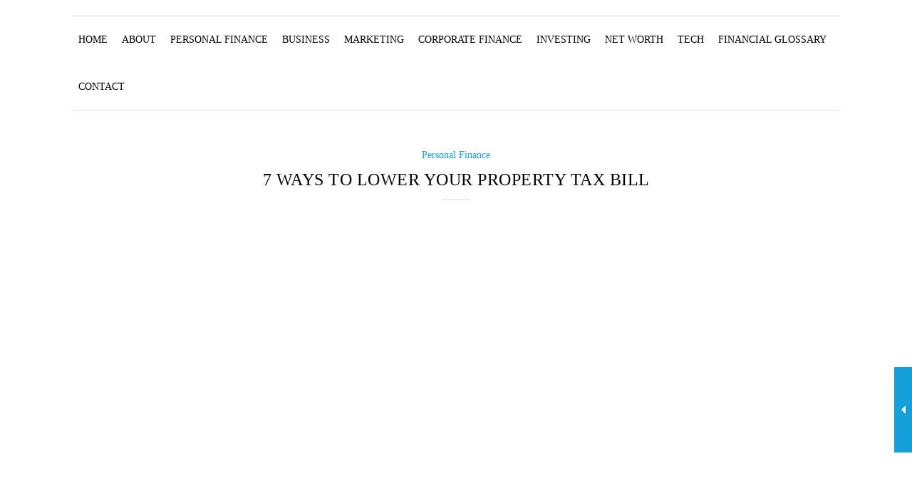

--- FILE ---
content_type: text/css
request_url: https://www.myfinancetimes.com/wp-content/plugins/designthemes-blog-addon/shortcodes/css/blog-addon.css?ver=6.6.4
body_size: 24703
content:
@charset "utf-8";
/* Table of Content
==================================================
	1.0 - Transition
	1.1 - Buttons
	1.2 - Blog
	1.3 - Default Color
	1.4 - Responsive */
	

	/*--------------------------------------------------------------
	1.0 - Transition
	--------------------------------------------------------------*/
	.pagination ul li a i, .entry-meta-data p a:before, .blog-entry.post-info-within-image .entry-thumb:before, .blog-entry.post-info-above-image .entry-thumb a img, .blog-entry.post-info-vertical-image .entry-thumb .entry-meta p.category, .blog-entry.post-info-vertical-image .entry-thumb .entry-meta div.entry-info, .blog-entry.post-info-vertical-image .entry-thumb img.wp-post-image, .blog-entry.post-info-vertical-image .entry-thumb .entry-meta .entry-title h4:before,  .blog-entry.post-info-vertical-image .entry-thumb .entry-meta .entry-title h4:after, .blog-entry.post-info-bottom-image .entry-meta, .blog-entry.post-info-vertical-image .entry-thumb:before, .blog-entry.post-info-within-image .entry-meta .dt_scroll_down a i, .blog-entry.post-info-within-image .entry-thumb .bx-controls a.bx-prev:after, .blog-entry.post-info-within-image .entry-thumb .bx-controls a.bx-next:after, .dt-sc-post-block-default-wrapper .blog-entry a.dt-sc-button:after, .dt-sc-post-block-default-wrapper .blog-entry a.dt-sc-button:before, .dt-sc-post-block-classic-wrapper .blog-entry a.dt-sc-button:before, ul.essb_links_list li span, .mejs-overlay-button, .dt-sc-post-block-classic-wrapper .blog-entry.overlay .entry-meta-data, .dt-sc-post-block-default-wrapper .blog-entry .entry-thumb img, .dt-sc-post-block-default-wrapper .blog-entry .entry-format a:before, .dt-sc-post-block-creative-wrapper .blog-entry.overlay .entry-thumb:before, .dt-sc-post-block-modern-wrapper .blog-entry .entry-thumb img, .dt-sc-post-block-modern-wrapper .blog-entry, .dt-sc-post-block-minimal-wrapper .blog-entry:before, .dt-sc-post-block-minimal-wrapper .blog-entry .entry-thumb img, .dt-sc-post-block-classic-wrapper .blog-entry.overlay .entry-thumb > a:before, .dt-sc-post-block-classic-wrapper .blog-entry.overlay .entry-thumb .bx-wrapper:before, .dt-sc-post-block-classic-wrapper .blog-entry .entry-thumb > a img, .dt-sc-post-block-classic-wrapper .blog-entry .entry-thumb > a:before, .dt-sc-post-block-classic-wrapper .blog-entry .entry-thumb > a:before, .dt-sc-post-block-classic-wrapper .blog-entry .entry-thumb .bx-wrapper:before, .blog-entry.post-standard .entry-meta .entry-info i.zmdi:after, .blog-entry.post-standard .entry-meta .entry-info a span, .blog-entry.post-standard .entry-meta .entry-info > *, .blog-entry.post-info-vertical-image.format-video .entry-video-thumb:before, .dt-sc-post-block-modern-wrapper .blog-entry .entry-details, .dt-sc-post-block-modern-wrapper.masonry-block .blog-entry.grid, .dt-sc-post-block-modern-wrapper.masonry-block.grid_sizer .post-block-masonry-infinite span, .blog-entry.sticky, .dt-sc-posts-list-wrapper a.loadmore-btn:before, .dt-sc-posts-list-wrapper a.loadmore-btn:after, .blog-entry.entry-minimal .entry-thumb, .blog-entry.entry-minimal .entry-title h4:after, .blog-entry.entry-minimal .dt-sc-button span, .blog-entry.entry-minimal .share .dt-share-list, .blog-entry.entry-minimal .share .dt-share-list li, .blog-entry.entry-minimal .entry-thumb .entry-info i, .blog-entry.entry-minimal .entry-thumb .entry-info span, .blog-entry.entry-minimal .dt-sc-button.with-icon.icon-right, .blog-entry.entry-minimal .dt-sc-button.with-icon.icon-left, .blog-entry.entry-overlay .entry-thumb .blog-image .entry-meta-overlay, .blog-entry.entry-overlay .entry-thumb .blog-image:before, .blog-entry.entry-minimal .entry-thumb img, .blog-entry.entry-overlay .share, .blog-entry.entry-overlay .share *, .blog-entry.entry-overlay .entry-info .dt_like_btn i, .blog-entry.entry-overlay .entry-info .dt_like_btn span, .blog-entry.entry-overlay .entry-info .views i, .blog-entry.entry-overlay .entry-info .views span, .blog-entry.entry-overlay .entry-info .author i, .blog-entry.entry-overlay .entry-info .author span, .blog-entry.entry-overlay .entry-info .date, .blog-entry.entry-overlay .share:after, .blog-entry.entry-classic .entry-meta-data:first-child .entry-details, .blog-entry.entry-classic .entry-meta-data .entry-meta, .blog-entry.entry-classic .entry-meta-data .entry-meta > *, .blog-entry.entry-classic .entry-thumb .entry-info *, .blog-entry.entry-classic .entry-meta-data .entry-details:before, .blog-entry.entry-classic .entry-meta-data .entry-meta:before, .blog-entry.entry-classic .entry-meta-data .entry-thumb .blog-image:before, 	.blog-entry.entry-classic .share:after, .blog-entry.entry-classic .entry-details .dt-sc-button.transparent:before, .blog-entry.entry-classic .entry-details .dt-sc-button.transparent:after, .blog-entry.entry-classic .share .dt-share-list, .blog-entry.entry-classic .share .dt-share-list li, .blog-entry.entry-classic .entry-meta .comments span, .blog-entry.post-info-vertical-image .entry-meta a i, .blog-entry.post-info-vertical-image .entry-meta .likes i, .blog-entry.post-info-within-image .entry-meta i, .blog-entry.entry-minimal.type2 .dt-sc-button.with-icon.icon-right:before, .blog-entry.entry-minimal.type2 .dt-sc-button.with-icon.icon-left:before, .blog-entry.entry-minimal.type2 .entry-format a:after, .related-article article .entry-summary h2, .blog-entry.post-info-vertical-image .entry-meta .entry-info i, .blog-entry.post-info-vertical-image .entry-meta .entry-info > *, .dt-sc-one-column .blog-entry.entry-minimal.type2, .blog-entry.post-info-within-image .entry-meta, .dt-sc-posts-list-wrapper .pagination.blog-pagination .older-posts i:before, .dt-sc-posts-list-wrapper .pagination.blog-pagination .newer-posts i:before, .blog-entry.entry-flat.type2 .entry-thumb:before, .blog-entry.entry-flat .entry-thumb:before, .blog-entry.entry-flat .entry-thumb .date, .blog-entry.entry-flat .entry-thumb .author, .blog-entry.entry-flat:not(.type2) .entry-format, .blog-entry.entry-flat .share .dt-share-list, .blog-entry.entry-flat.type2 .entry-meta .dt_like_btn span, .blog-entry.entry-flat.type2 .entry-meta .views span, .blog-entry.entry-alternate *, .blog-entry.entry-alternate *:after, .blog-entry.entry-alternate *:before, .blog-entry.entry-flat .entry-meta:after, .blog-entry.entry-flat .entry-meta:before, .blog-entry.entry-alternate .entry-meta:after, .blog-entry.entry-alternate .entry-meta:before, .dt-sc-posts-list-wrapper .pagination.blog-pagination a:before, .dt-sc-posts-list-wrapper .pagination.blog-pagination a:after, .blog-entry.post-single-flat .entry-thumb, .blog-entry.post-single-flat .entry-thumb *, .blog-entry.post-single-flat .entry-thumb:before, .blog-entry.post-single-flat .author span, .blog-entry.entry-flat .entry-title h4:before, .blog-entry.entry-alternate .entry-title h4:before, .blog-entry.entry-flat.list, .blog-entry.post-single-flat .entry-title h4:before { -webkit-transition:all 0.3s linear; -moz-transition:all 0.3s linear; -o-transition:all 0.3s linear; -ms-transition:all 0.3s linear; transition:all 0.3s linear; }
	
	h1 a, h2 a, h3 a, h4 a, h5 a, h6 a, .blog-entry.post-standard .entry-meta .entry-title a, .blog-entry.post-info-bottom-image .entry-meta .entry-title h4 a, .blog-entry.post-info-above-image .entry-meta .entry-title h4 a { color: #222222; }
	
	/*--------------------------------------------------------------
	1.1 - Buttons
	--------------------------------------------------------------*/

	.dt-sc-button { font-size:12px; text-transform:uppercase; padding:8px 15px; line-height:normal; display:inline-block; margin:10px 0px 0px; cursor:pointer; outline:none; position:relative; z-index:1; }
	
	.dt-sc-button { background:rgba(0, 0, 0, 0.5); color:#000000; letter-spacing: 1px; }
	.dt-sc-button:hover { color:#ffffff; }
	
	.dt-sc-button.filled, .dt-sc-button.filled:hover { color:#ffffff; }
	.dt-sc-button.rounded-border, .dt-sc-button.bordered { border:1px solid; border-radius:3px; background:none; }
	
	.dt-sc-button.rounded-border:hover, .dt-sc-button.bordered:hover { color:#ffffff; border-radius:5px; }
	.dt-sc-button.bordered, .dt-sc-button.bordered:hover { border-radius:0px; }
	.dt-sc-button.partially-rounded { border-radius:15px 0px; }	
	.dt-sc-button.partially-rounded:hover { border-radius:0px 15px; }	
	
	.dt-sc-button.rounded-border.black, .dt-sc-button.bordered.black, .dt-sc-button.fully-rounded-border.black { border-color:#000000; color:#000000; }
	
	.dt-sc-button.with-shadow { box-shadow:3px 3px 0px 0px rgba(0, 0, 0, 0.2); }
	
	.dt-sc-button.with-shadow.white { background:#ffffff; }
	.dt-sc-button.with-shadow.white:hover { box-shadow:3px 3px 0px 0px rgba(0, 0, 0, 0.1); }
	
	.rounded-corner { border-radius:5px; }
	
	.dt-sc-button.transparent, .dt-sc-button.transparent:hover { background: none; }
	
	.dt-sc-button.small.transparent, .dt-sc-button.medium.transparent, .dt-sc-button.large.transparent, .dt-sc-button.xlarge.transparent {  padding: 0; }
	
	.dt-sc-button.filled.white { background:#ffffff; color:#000000; }
	.dt-sc-button.filled.white:hover { color:#ffffff; }
	.dt-sc-button.filled.black { background:#000000; }
	
	.dt-sc-button.small { font-size: 12px; padding: 10px 26px 8px; }
	.dt-sc-button.medium { font-size:14px; padding:16px 30px 14px; }
	.dt-sc-button.large { font-size:16px; padding:20px 40px 18px; }
	.dt-sc-button.xlarge { font-size:20px; padding:26px 50px 24px; }
		
	.dt-sc-button.with-icon.icon-right span { margin-left:10px; }	
	
	.dt-sc-button.dt-sc-left-margin { margin-left:20px; }
	
	.dt-sc-button.small.custom-button:after { -webkit-transition: all 0.3s linear; -moz-transition: all 0.3s linear; -o-transition: all 0.3s linear; -ms-transition: all 0.3s linear; transition: all 0.3s linear; -webkit-transition-delay: 0.1s; transition-delay: 0.1s; }

	.dt-sc-button.small.custom-button { overflow: hidden; }
	
	.dt-sc-button.small.custom-button:before { opacity: 0; background-image: -webkit-linear-gradient( transparent 50%, #fff 50%); background-image: -moz-linear-gradient(transparent 50%, #fff 50%); background-size: 10px 10px;-moz-transform: translateX(-50%) translateY(-50%) rotate(25deg); -ms-transform: translateX(-50%) translateY(-50%) rotate(25deg); -webkit-transform: translateX(-50%) translateY(-50%) rotate(25deg); transform: translateX(-50%) translateY(-50%) rotate(25deg); content: ""; position: absolute; height: 0%; left: 50%; top: 50%; width: 150%; z-index: -1; -webkit-transition: all 0.75s ease 0s; -moz-transition: all 0.75s ease 0s; -o-transition: all 0.75s ease 0s; transition: all 0.75s ease 0s;  }
	
	.dt-sc-button.small.custom-button:hover:before { height: 650% !important;  opacity: 1; color: #FFF; height: 450%; }
	.dt-sc-button.small.custom-button:after { content: ""; display: block; position: absolute; width: 100%; height:0; left: 0; right: 0; top: 0; margin: 0 auto; background: #e6ad24; z-index: -1; }
	.dt-sc-button.small.custom-button:hover:after { height: 100%; -webkit-transition-delay: 0.5s; transition-delay: 0.5s; }
	
	/* Blog Columns */
	
	.dt-sc-one-third .blog-entry .entry-title h4 { font-size:16px; }
	.dt-sc-one-third .blog-entry .entry-format a:before, .with-both-sidebar .dt-sc-one-half .blog-entry .entry-format a:before { line-height:50px; font-size:24px; }
	.dt-sc-one-third .blog-entry .entry-format a, .with-both-sidebar .dt-sc-one-half .blog-entry .entry-format a { width:60px; height:60px; line-height:50px; }
	.dt-sc-one-third .blog-entry .entry-meta, .with-both-sidebar .dt-sc-one-half .blog-entry .entry-meta { font-size:12px; }
	
	.with-both-sidebar .dt-sc-one-half .blog-entry .entry-title h4 { font-size:14px; line-height: 20px; }
	.with-both-sidebar .dt-sc-one-third .blog-entry .entry-title h4 { font-size:13px; line-height: 20px; }
	
	.with-both-sidebar .dt-sc-one-column .blog-entry .entry-meta { font-size:12px; }
	.with-both-sidebar .dt-sc-one-column .blog-entry .entry-title h4 { font-size:14px; }
	.with-both-sidebar .dt-sc-one-third .blog-entry .entry-body p { line-height: 22px; }
	
	.dt-sc-posts-list-wrapper .tpl-blog-holder.loading:before { position: absolute; content: ""; display: block; left: 0; right: 0; margin: 0 auto; background-image: url(images/loading.gif); width: 60px; height: 60px; background-position: center; background-repeat: no-repeat; bottom: 0; top: auto; width: 100%; text-align: center; }
	
	.dt-sc-posts-list-wrapper a.loadmore-btn { border: 1px solid; padding: 14px 20px 14px; position: absolute; text-transform: capitalize; letter-spacing: 1px; float: none; display: inline-block; bottom: 58px; left: 0; right: 0; margin: 0 auto; min-width: 150px; max-width: 230px; text-align: center; }	
	
	.dt-sc-posts-list-wrapper a.loadmore-btn:before { position: absolute; content: ""; display: block; background-image: url(images/readmore.gif); width: 35px; height: 35px; top: 50%; left: 50%; z-index: 9; transform: translate(-50%, -50%); -moz-transform: translate(-50%, -50%); -webkit-transform: translate(-50%, -50%); -ms-transform: translate(-50%, -50%); margin: 0 auto; background-size: 70%; background-repeat: no-repeat; background-position: center; opacity: 0; visibility: hidden; -webkit-transition: all 0.3s linear; -moz-transition: all 0.3s linear; -o-transition: all 0.3s linear; -ms-transition: all 0.3s linear; transition: all 0.3s linear; }

	.dt-sc-posts-list-wrapper a.loadmore-btn:hover:before { opacity: 1; visibility: visible; }
	
	.dt-sc-posts-list-wrapper .tpl-blog-holder.loading { width: 100%; position: relative; float: none; display: inline-block; }
	.dt-sc-posts-list-wrapper .tpl-blog-holder.loading:before { content: ""; position: absolute; bottom: -170px; right: 0; left: 0; margin: 0 auto; width: 80px; height: 80px; text-align: center; background: url(images/loading.gif) no-repeat; background-position: center; }
	
	.dt-sc-posts-list-wrapper .pagination.blog-pagination { width: 100%; text-align: center; float: none; display: inline-block; position: relative; clear: none; }
	.dt-sc-posts-list-wrapper .pagination.blog-pagination .column,
	.dt-sc-posts-list-wrapper .pagination.blog-pagination ul { width: 100%; float: none; display: inline-block; }
	.dt-sc-posts-list-wrapper .pagination.blog-pagination ul li { float: none; display: inline-block; }
	
	.dt-sc-posts-list-wrapper .pagination ul li a, .dt-sc-posts-list-wrapper .pagination ul li span { border: none; padding: 0; background: none; }
	.dt-sc-posts-list-wrapper .pagination ul li a:hover { background: none; }
	.dt-sc-posts-list-wrapper .pagination ul li a.next, .dt-sc-posts-list-wrapper .pagination ul li a.prev { font-size: 0; }
	.dt-sc-posts-list-wrapper .pagination.blog-pagination .newer-posts,	.dt-sc-posts-list-wrapper .pagination.blog-pagination .older-posts { float: none; display: inline-block; position: relative; margin: 0 15px; }
	.dt-sc-posts-list-wrapper .pagination.blog-pagination .older-posts i { margin-left: 0; position: absolute; left: -15px; top: 50%; transform: translateY(-50%) scaleX(-1); -moz-transform: translateY(-50%) scaleX(-1); -webkit-transform: translateY(-50%) scaleX(-1); -ms-transform: translateY(-50%) scaleX(-1); }
	.dt-sc-posts-list-wrapper .pagination.blog-pagination .newer-posts i { margin-right: 0;  position: absolute; right: -15px; top: 50%; transform: translateY(-50%) scaleX(-1); -moz-transform: translateY(-50%) scaleX(-1); -webkit-transform: translateY(-50%) scaleX(-1); -ms-transform: translateY(-50%) scaleX(-1); }
	
	.dt-sc-posts-list-wrapper .pagination.blog-pagination .older-posts i:before { content: "\f105"; }
	.dt-sc-posts-list-wrapper .pagination.blog-pagination .newer-posts i:before { content: "\f104"; }
	
	.dt-sc-posts-list-wrapper .pagination.blog-pagination .older-posts:hover i:before { text-shadow: 4px 0px 0px currentcolor; -moz-text-shadow: 4px 0px 0px currentcolor; -webkit-text-shadow: 4px 0px 0px currentcolor; -ms-text-shadow: 4px 0px 0px currentcolor; } 
	.dt-sc-posts-list-wrapper .pagination.blog-pagination .newer-posts:hover i:before { text-shadow: -4px 0px 0px currentcolor; -moz-text-shadow: -4px 0px 0px currentcolor; -webkit-text-shadow: -4px 0px 0px currentcolor; -ms-text-shadow: -4px 0px 0px currentcolor; }
	
	.dt-sc-posts-list-wrapper .pagination.blog-pagination .newer-posts:empty { display: none; }
	.dt-sc-posts-list-wrapper .pagination.blog-pagination .newer-posts:before { position: absolute; content: "/"; display: block; left: -17px; right: auto; top: 50%; transform: translateY(-50%); -moz-transform: translateY(-50%); -webkit-transform: translateY(-50%); -ms-transform: translateY(-50%); font-size: 12px; }
	
	.dt-sc-posts-list-wrapper .pagination.blog-pagination a { text-transform: uppercase; position: relative; }
	
	.dt-sc-posts-list-wrapper .pagination.blog-pagination .older-posts a:before { position: absolute; content: ""; display: block; width: 0; border-bottom: 1px solid; height: 1px; right: 0; top: -5px; }
	.dt-sc-posts-list-wrapper .pagination.blog-pagination .older-posts a:after { position: absolute; content: ""; display: block; width: 0; border-bottom: 1px solid; height: 1px; right: 0; bottom: -5px; }
	
	.dt-sc-posts-list-wrapper .pagination.blog-pagination .older-posts a:hover:before, .dt-sc-posts-list-wrapper .pagination.blog-pagination .older-posts a:hover:after,
	.dt-sc-posts-list-wrapper .pagination.blog-pagination .newer-posts a:hover:before, .dt-sc-posts-list-wrapper .pagination.blog-pagination .newer-posts a:hover:after { width: 100%; }
	
	.dt-sc-posts-list-wrapper .pagination.blog-pagination .newer-posts a:before { position: absolute; content: ""; display: block; width: 0; border-top: 1px solid; height: 1px; left: 0; top: -5px; }
	.dt-sc-posts-list-wrapper .pagination.blog-pagination .newer-posts a:after { position: absolute; content: ""; display: block; width: 0; border-top: 1px solid; height: 1px; left: 0; bottom: -5px; }
	
	.dt-sc-posts-list-wrapper .tpl-blog-holder .column { margin: 0px 0px 0px 2%; }
	.dt-sc-posts-list-wrapper .tpl-blog-holder .column.first, .dt-sc-posts-list-wrapper .tpl-blog-holder .dt-sc-one-column.column, .dt-sc-posts-list-wrapper .tpl-blog-holder .column:first-child { margin-left: 0px; }	
	
	/* Blog Detail - Standard */

	.blog-entry.post-standard .entry-title { width: 100%; float: left; padding: 10px 0; }
	.blog-entry.post-standard .entry-title h4 { text-transform: inherit; font-size: 30px; margin-bottom: 5px; }
	
	.blog-entry.post-standard p.category,
	.blog-entry.post-standard p.category a { margin-bottom: 5px; }
	.blog-entry.post-standard p.category i { display: none; }
	
	.blog-entry.post-standard .entry-meta { margin-bottom: 20px; width: 100%; float: left; }
	.blog-entry.post-standard .entry-meta p.category a { background: #222222; color: #fff; padding: 1px 8px 0px; text-transform: capitalize; margin-right: 3px; position: relative; z-index: 9; float: left; }
	.blog-entry.post-standard .entry-meta .entry-info { width: 100%; float: left; }
	.blog-entry.post-standard .entry-meta .entry-info i.zmdi { font-size: 13px; margin-right: 8px; position: absolute; left: 0; top: 50%; transform: translateY(-50%); -moz-transform: translateY(-50%); -webkit-transform: translateY(-50%);-ms-transform: translateY(-50%); margin-left: 5px; color: #fff; }
	.blog-entry.post-standard .entry-meta .entry-info i.zmdi:after { position: absolute; content: ""; display: block; width: 28px; height: 32px; top: -10px; z-index: -1; text-align: center; left: -5px; }
		
	.blog-entry.post-standard .entry-meta .entry-info .likes a i { position: static; font-style: normal; margin-right: 0; font-size: 12px; }
	.blog-entry.post-standard .entry-meta .entry-info > * { float: left; margin-right: 10px; font-size: 12px; position: relative; line-height: 18px; border: 1px solid; padding: 6px 10px 3px 35px; overflow: hidden; margin-bottom: 10px; min-height: 30px; }
	
	.blog-entry.post-standard .entry-meta-data p span { color: #fff; padding: 1px 8px 0; text-transform: capitalize; margin-right: 7px; float: left; height: 26px; line-height: 26px; }
	.blog-entry.post-standard .entry-meta-data p a { background: #222222; color: #fff; padding: 1px 8px 0; text-transform: capitalize; margin-right: 3px; position: relative; z-index: 9; float: none; display: inline-block; letter-spacing: 0.5px; margin-bottom: 5px; line-height: 25px; min-height: 25px; }
	.blog-entry.post-standard .entry-meta-data p a:hover { color: #fff; }
	.blog-entry.post-standard .entry-meta-data p a:before { content: ""; display: block; position: absolute; top: 0; right: 0; left: auto; width: 0; height: 100%; z-index: -1; }
	.blog-entry.post-standard .entry-meta-data p a:hover:before { width: 100%; left: 0; right: auto; }
	
	.blog-entry.post-standard .entry-thumb { overflow: hidden;  position: relative; width: auto; float: left; }
	.blog-entry.post-standard .entry-thumb a { display: block; }
	.blog-entry.post-standard .entry-thumb img { max-width: none; width: calc(100% + 60px); transition: opacity .35s,transform .45s; -webkit-transform: translate3d(-40px,0,0); transform: translate3d(-40px,0,0); -webkit-animation-name: none; -moz-animation-name: none; -o-animation-name: none; }
	
	.blog-entry.post-standard.format-video .entry-thumb, .blog-entry.post-standard.format-audio .entry-thumb { width: 100%; }
	
	@media screen and (-webkit-min-device-pixel-ratio:0) {
			/* Safari override */
			::i-block-chrome, .blog-entry.post-standard .entry-thumb img { transform: translate3d(0px,0,0); width: auto; }
			::i-block-chrome, .blog-entry.post-standard .entry-thumb { width: 100%; }
	}		
			
	.blog-entry.post-standard .entry-thumb:hover img { opacity: 0.6; -webkit-transform: translate3d(0,0,0); transform: translate3d(0,0,0); }
	.blog-entry.post-standard .entry-thumb:before { position: absolute; top: 10px; right: 10px; bottom: 10px; left: 10px; border: 2px dashed #222222; opacity: 0; transition: opacity .35s,transform .45s; -webkit-transform: translate3d(20px,0,0); transform: translate3d(20px,0,0); content: ""; display: block; }
	.blog-entry.post-standard .entry-thumb:hover:before { opacity: 1; -webkit-transform: translate3d(0,0,0); transform: translate3d(0,0,0); }
	
	.blog-entry.post-standard .entry-thumb .bx-wrapper img { max-width: none; width: 100%; transition: opacity .35s; -webkit-transform: none; transform: none; }
	.blog-entry.post-standard .entry-meta .entry-info > div:hover a, .blog-entry.post-standard .entry-meta .entry-info > *:hover, .blog-entry.post-standard .entry-meta .entry-info > div:hover a span { color: #999; }
	
	
	/* Blog Detail - Post Info Within Image */
	
	.blog-entry.post-info-within-image .entry-thumb { width: auto; margin-bottom: 30px; }
	
	.blog-entry.post-info-within-image.format-video .entry-thumb, .blog-entry.post-info-within-image.format-audio .entry-thumb { width: 100%; }
	
	.blog-entry.post-info-within-image .entry-thumb:before { position: absolute; content: ""; display: block; width: 100%; height: 40%; bottom: 0; z-index: 1; 
		background: -moz-linear-gradient(top,rgba(0,0,0,0) 0%,rgba(0,0,0,.7) 100%);
		background: -webkit-gradient(linear,left top,left bottom,color-stop(0%,rgba(0,0,0,0)),color-stop(100%,rgba(0,0,0,.7)));
		background: -webkit-linear-gradient(top,rgba(0,0,0,0) 0%,rgba(0,0,0,.7) 100%);
		background: -o-linear-gradient(top,rgba(0,0,0,0) 0%,rgba(0,0,0,.7) 100%);
		background: -ms-linear-gradient(top,rgba(0,0,0,0) 0%,rgba(0,0,0,.7) 100%);
		background: linear-gradient(to bottom,rgba(0,0,0,0) 0%,rgba(0,0,0,.7) 100%);
		filter: progid:DXImageTransform.Microsoft.gradient(startColorstr='#00000000', endColorstr='#b3000000', GradientType=0);
	}
	
	.blog-entry.post-info-within-image .entry-thumb:hover:before { height: 100%; }
	
	.blog-entry.post-info-within-image.format-video .entry-thumb:before,
	.blog-entry.post-info-within-image.format-audio .entry-thumb:before { display: none; }
	
	.blog-entry.post-info-within-image .entry-thumb .bx-controls a { background: none;  opacity: 1; }
	.blog-entry.post-info-within-image .entry-thumb .bx-wrapper { overflow:visible; }
	.blog-entry.post-info-within-image .entry-thumb .bx-wrapper .bx-viewport { overflow: visible !important; }
	
	.blog-entry.post-info-within-image .entry-thumb .bx-controls a.bx-prev { left:-60px; }
	.blog-entry.post-info-within-image .entry-thumb .bx-controls a.bx-next { right:-35px; }
	
	.blog-entry.post-info-within-image .entry-thumb .bx-controls a.bx-prev:after, .blog-entry.post-info-within-image .entry-thumb .bx-controls a.bx-next:after { content:""; display: block; left: 0; width: 0; height: 0; border-top: 60px solid transparent;  border-bottom: 60px solid transparent; }
	.blog-entry.post-info-within-image .entry-thumb .bx-controls a.bx-prev:after { border-right:60px solid #222222; }
	.blog-entry.post-info-within-image .entry-thumb .bx-controls a.bx-next:after { border-left:60px solid #222222; }
	
	.page-with-sidebar .blog-entry.post-info-within-image .entry-thumb .bx-wrapper { overflow: hidden; }
	.page-with-sidebar .blog-entry.post-info-within-image .entry-thumb .bx-controls a.bx-prev { left: 10px; }
	.page-with-sidebar .blog-entry.post-info-within-image .entry-thumb .bx-controls a.bx-next { right: 10px; }
	
	.page-with-sidebar .blog-entry.post-info-within-image .entry-thumb .bx-controls a.bx-prev, 
	.page-with-sidebar .blog-entry.post-info-within-image .entry-thumb .bx-controls a.bx-next { width: 50px; height: 50px; background: #222222; z-index: 99; }
	
	.page-with-sidebar .blog-entry.post-info-within-image .entry-thumb .bx-controls a { opacity: 0; visibility: hidden; }
	.page-with-sidebar .blog-entry.post-info-within-image .entry-thumb:hover .bx-controls a { opacity: 1; visibility: visible; }
	
	.page-with-sidebar .blog-entry.post-info-within-image .entry-thumb .bx-controls a.bx-prev:after, 
	.page-with-sidebar .blog-entry.post-info-within-image .entry-thumb .bx-controls a.bx-next:after { display: none; }
	
	.page-with-sidebar .blog-entry.post-info-within-image .entry-thumb .bx-controls a.bx-prev:before, 
	.page-with-sidebar .blog-entry.post-info-within-image .entry-thumb .bx-controls a.bx-next:before { left: 0; top: 0; font-size: 50px; }
	
	.blog-entry.post-info-within-image .entry-thumb .bx-controls a.bx-prev:before, .blog-entry.post-info-within-image .entry-thumb .bx-controls a.bx-next:before { left: -2.5px; top: 35px; font-size: 60px; color: #fff; }
	
	.blog-entry.post-info-within-image .entry-meta { margin-bottom: 0; width: 100%; float: left; position: absolute; bottom: 0; padding: 30px; z-index: 9; }
	.blog-entry.post-info-within-image .entry-meta p.category a { color: #fff; padding: 2px 8px 0; font-size: 14px; text-transform: capitalize; }
	.blog-entry.post-info-within-image .entry-meta i { font-size: 14px; }
	.blog-entry.post-info-within-image .entry-meta > * { float: left; margin-right: 20px; font-size: 14px; position: relative; line-height: 19px; }
	
	.blog-entry.post-info-within-image .entry-meta p.category a:hover { color: #fff; }
	.blog-entry.post-info-within-image .entry-meta .entry-title h4 a:hover, .blog-entry.post-info-within-image .entry-meta a:hover, .blog-entry.post-info-within-image .entry-meta a:hover i { color: #999999; }
	
	.blog-entry.post-info-within-image .entry-meta p.category { margin-bottom: 15px; }
	.blog-entry.post-info-within-image .entry-meta p.category, .blog-entry.post-info-within-image .entry-meta .entry-title, .blog-entry.post-info-within-image .entry-meta .entry-info { width: 100%; float: left; color: #fff; margin-right: 0; }
	
	.blog-entry.post-info-within-image .entry-meta .entry-info { margin-top: 5px; }
	
	.blog-entry.post-info-within-image .entry-meta .dt_scroll_down { position: absolute; right: 10px; bottom: 10px; width: 50px; height: 50px; line-height: 50px; text-align: center; background: #fff; margin: 0; }
	.blog-entry.post-info-within-image .entry-meta .dt_scroll_down a { width: 100%; height: 100%; float: left; }
	.blog-entry.post-info-within-image .entry-meta .dt_scroll_down a i { margin: 0; padding: 0; line-height: 50px; font-size: 24px; color: #222222; position: absolute; right: 0; left: 0; margin: 0 auto; }
	
	.blog-entry.post-info-within-image .entry-meta .author { position: relative; margin-right: 10px; }
	.blog-entry.post-info-within-image .entry-meta .author:before { position: absolute; content: ""; display: block; right: -8px; top: 50%; transform: translateY(-50%); -moz-transform: translateY(-50%); -webkit-transform: translateY(-50%); -ms-transform: translateY(-50%); width: 5px; height: 1px; background: #fff; }
	
	.blog-entry.post-info-within-image .entry-meta .comments { margin-left: 15px; }
	.blog-entry.post-info-within-image .entry-meta .views, .blog-entry.post-info-within-image .entry-meta .likes { float: none; display: inline-block; margin-left: 15px; }
	
	.blog-entry.post-info-within-image .entry-meta .entry-title h4 { font-size: 30px; margin-bottom: 0; text-transform: capitalize; }
	
	.blog-entry.post-info-within-image .entry-meta-data p span { color: #fff; padding: 3px 9px 0px; text-transform: capitalize; margin-right: 5px; background: #000; float: left; }
	.blog-entry.post-info-within-image .entry-meta-data p a { background: #adaeaf; color: #fff; padding: 3px 9px 0px; text-transform: capitalize; margin-right: 5px; position: relative; z-index: 9; letter-spacing: 0.5px; float: none; display: inline-block; margin-bottom: 5px; }
	.blog-entry.post-info-within-image .entry-meta-data p a:before { content: ""; display: block; position: absolute; top: 0; right: 0; left: auto; width: 0; height: 100%; z-index: -1; }
	.blog-entry.post-info-within-image .entry-meta-data p a:hover:before { width: 100%; left: 0; right: auto; }
	
	.blog-entry.post-info-within-image .entry-meta .dt_scroll_down a:hover i, .blog-entry.post-info-within-image .entry-meta i, .blog-entry.post-info-within-image .entry-meta a, .blog-entry.post-info-within-image .entry-meta .entry-title h4 a { color: #fff; }
	
	.blog-entry.post-info-within-image .entry-meta i.fa { font-size: 14px; }
	.blog-entry.post-info-within-image .entry-meta .likes a i { font-style: normal; font-size: 12px; }
	
	/* Blog Detail - Post Info Bottom Image */
	.blog-entry.post-info-bottom-image .entry-thumb { backface-visibility: hidden; -webkit-box-shadow: 10px -10px 0px 0px rgba(0,0,0,0); -moz-box-shadow: 10px -10px 0px 0px rgba(0,0,0,0); box-shadow: 10px -10px 0px 0px rgba(0,0,0,0); width: auto; margin-bottom: 30px; }
	
	.blog-entry.post-info-bottom-image.format-video .entry-thumb,
	.blog-entry.post-info-bottom-image.format-audio .entry-thumb { width: 100%; }
	.blog-entry.post-info-bottom-image .entry-meta { margin-bottom: 0; width: 80%; float: none; position: absolute; bottom: 0; background: #fff; left: 0; margin: 0 auto; padding: 20px 20px 0px 0; }
	.blog-entry.post-info-bottom-image .entry-meta .entry-info .author { padding-left: 40px; }
	.blog-entry.post-info-bottom-image .entry-meta .entry-info .author img { width: 25px; height: 25px; border-radius: 50%; position: absolute; left: 0; top: -5px; }
	.blog-entry.post-info-bottom-image .entry-meta .comments i { font-size: 14px; }
	.blog-entry.post-info-bottom-image .entry-meta .entry-info > i { font-size: 13px; margin-right: 8px; position: absolute; left: 0; top: 50%; transform: translateY(-50%); -moz-transform: translateY(-50%); -webkit-transform: translateY(-50%); -ms-transform: translateY(-50%); }
	.blog-entry.post-info-bottom-image .entry-meta .entry-info > * { font-size: 12px; position: relative; margin-right: 30px; float: none; display: inline-block; line-height: 19px; }
	.blog-entry.post-info-bottom-image .entry-meta .entry-info > *:before { position: absolute; content: ""; display: block; right: -20px; top: 50%; transform: translateY(-50%); -moz-transform: translateY(-50%); -webkit-transform: translateY(-50%); -ms-transform: translateY(-50%); width: 10px; height: 1px; background: #878787; }
	.blog-entry.post-info-bottom-image .entry-meta .entry-info > *:last-child { margin-right: 0; }
	.blog-entry.post-info-bottom-image .entry-meta .entry-info > *:last-child:before { content: none; }
	
	.blog-entry.post-info-bottom-image .entry-meta .entry-info .date span { margin-right: 5px; }
	
	.blog-entry.post-info-bottom-image .entry-meta .entry-info .comments { line-height: 22px; }
	
	.blog-entry.post-info-bottom-image .entry-meta .entry-title { width: 100%; float: left; margin-top: 3px; }
	.blog-entry.post-info-bottom-image .entry-meta .entry-title h4 { text-transform: capitalize; margin-bottom: 15px; font-size: 28px; }
	
	.blog-entry.post-info-bottom-image .entry-meta p.category a { color: #fff; padding: 2px 8px; font-size: 14px; text-transform: capitalize; }
	.blog-entry.post-info-bottom-image .entry-meta.bottom-left p.category { float: left; width: 100%; line-height: normal; margin-bottom: 0; }
	.blog-entry.post-info-bottom-image .entry-meta.bottom-left p.category a { margin-bottom: 10px; padding: 2px 8px 0px; float: left; margin-right: 5px; }
	
	.blog-entry.post-info-bottom-image .entry-meta-data p span { color: #fff; padding: 4px 9px; font-size: 11px; text-transform: capitalize; margin-right: 5px; }
	.blog-entry.post-info-bottom-image .entry-meta-data p a { background: #878787; color: #fff; padding: 2px 8px 0px; font-size: 14px; text-transform: capitalize; letter-spacing: 0.5px; position: relative; z-index: 9; margin-bottom: 5px; float: left; margin-right: 5px; line-height: 23px; } 
	.blog-entry.post-info-bottom-image .entry-meta-data p a:before { content: ""; display: block; position: absolute; top: 0; right: 0; left: auto; width: 0; height: 100%; z-index: -1; }
	.blog-entry.post-info-bottom-image .entry-meta-data p a:hover:before { width: 100%; left: 0; right: auto; }
	.blog-entry.post-info-bottom-image .entry-meta-data p.tags span { float: left; padding: 0; border-radius: 50%; width: 25px; height: 25px; text-align: center; position: relative; margin-right: 15px; }
	.blog-entry.post-info-bottom-image .entry-meta-data p.tags span i { color: #fff; font-size: 12px; text-align: center; float: none; display: inline-block; padding: 0; position: absolute; left: -1px; right: 0; margin: -1px auto 0; top: 50%; transform: translateY(-50%); -moz-transform: translateY(-50%); -webkit-transform: translateY(-50%); -ms-transform: translateY(-50%); width: auto; } 
	
	.blog-entry.post-info-bottom-image .entry-meta i.fa { font-size: 13px; color: #888; margin-right: 3px; }
	.blog-entry.post-info-bottom-image .entry-meta .likes a i { font-style: normal; font-size: 12px; }
	
	/* Blog Detail - Post Info Above Image */
	.blog-entry.post-info-above-image .entry-meta { width: 100%; text-align: center; float: none; display: inline-block; margin: 0 auto; padding-bottom: 30px; }
	.blog-entry.post-info-above-image .entry-meta .entry-info .author { padding-left: 40px; }
	.blog-entry.post-info-above-image .entry-meta .entry-info .author img { width: 25px; height: 25px; border-radius: 50%; position: absolute; left: 0; }
	.blog-entry.post-info-above-image .entry-meta .entry-info { width: 100%; float: left; margin-top: 8px; }
	.blog-entry.post-info-above-image .entry-meta .entry-info i { font-size: 16px; margin-right: 3px; float: none; display: inline-block; }
	.blog-entry.post-info-above-image .entry-meta .entry-info > * { font-size: 14px; position: relative; line-height: 25px; margin-right: 35px; float: none; display: inline-block; text-transform: capitalize; padding-left: 15px; color: #878787; }
	.blog-entry.post-info-above-image .entry-meta .entry-info > *:before { position: absolute; content: ""; display: block; right: -20px; top: 50%; transform: translateY(-50%); -moz-transform: translateY(-50%); -webkit-transform: translateY(-50%); -ms-transform: translateY(-50%); width: 10px; height: 1px; background: #222222; }
	.blog-entry.post-info-above-image .entry-meta .entry-info > *:last-child:before { content: none; }
	
	.blog-entry.post-info-above-image .entry-meta .entry-info i.zmdi { position: absolute; top: 5px; left: -7px; font-size: 14px; }
	
	.blog-entry.post-info-above-image .entry-meta .entry-info .date { padding-left: 0; margin-left: -5px; }
	
	.blog-entry.post-info-above-image .entry-meta .entry-info > * span { margin-right: 6px; }
	
	.blog-entry.post-info-above-image .entry-meta .entry-title { width: 100%; float: left; margin: 10px 0 8px; }
	.blog-entry.post-info-above-image .entry-meta .entry-title h4 { text-transform: capitalize; margin-bottom: 0; font-size: 30px; }
	
	.blog-entry.post-info-above-image .entry-meta p.category { float: left; width: 100%; line-height: normal; margin-bottom: 0; }
	.blog-entry.post-info-above-image .entry-meta p.category a { background: #222222; color: #fff; padding: 2px 8px 0px; text-transform: capitalize; margin-bottom: 10px; float: none; display: inline-block; }
	
	.blog-entry.post-info-above-image .entry-meta-data p span { color: #fff; padding: 4px 9px; font-size: 11px; text-transform: uppercase; margin-right: 5px; }
	.blog-entry.post-info-above-image .entry-meta-data p a { background: #222222; color: #fff; padding: 2px 8px 0; text-transform: capitalize; margin-right: 5px; position: relative; z-index: 9; float: left; margin-bottom: 5px;
 }
	.blog-entry.post-info-above-image .entry-meta-data p a:hover { color: #fff; }
	.blog-entry.post-info-above-image .entry-meta-data p a:before { content: ""; display: block; position: absolute; top: 0; right: 0; left: auto; width: 0; height: 100%; z-index: -1; }
	.blog-entry.post-info-above-image .entry-meta-data p a:hover:before { width: 100%; left: 0; right: auto; }
	.blog-entry.post-info-above-image .entry-meta-data p.tags span { float: left; padding: 0; border-radius: 50%; width: 26px; height: 26px; text-align: center; position: relative; margin-right: 15px; }
	.blog-entry.post-info-above-image .entry-meta-data p.tags span i { color: #fff; font-size: 13px; text-align: center; float: none; display: inline-block; padding: 0; position: absolute; left: -1px; right: 0; margin: 0 auto; top: 50%;	transform: translateY(-50%); -moz-transform: translateY(-50%); -webkit-transform: translateY(-50%); -ms-transform: translateY(-50%); } 
	
	.blog-entry.post-info-above-image .entry-thumb { margin-bottom: 30px; width: 100%; float: left; position: relative; }
	.blog-entry.post-info-above-image .entry-thumb > a { width: 100%; float: left; position: relative; }
	
	.blog-entry.post-info-above-image .entry-thumb img { box-shadow: 0 0 0 5px #fff; -moz-box-shadow: 0 0 0 5px #fff; -webkit-box-shadow: 0 0 0 5px #fff; -ms-box-shadow: 0 0 0 5px #fff; }
	.blog-entry.post-info-above-image:hover .entry-thumb img { box-shadow: none; -moz-box-shadow: none; -webkit-box-shadow: none; -ms-box-shadow: none; }
	.blog-entry.post-info-above-image .entry-meta i.fa { font-size: 13px; color: #999; }
	.blog-entry.post-info-above-image .entry-meta .likes a i { font-style: normal; font-size: 12px; }
	
	
	/* Blog Detail - Post Info Vertical Image */
	
	.blog-entry.post-info-vertical-image .entry-thumb { width: 100%; float: left; position: relative; overflow: hidden; margin-bottom: 30px; }
	.blog-entry.post-info-vertical-image .entry-thumb:before { content: ""; display: block; position: absolute; top: 0; right: 0; width: 100%; height: 100%; background: rgba(0,0,0,0.4); z-index: 1; }
	
	.blog-entry.post-info-vertical-image .entry-thumb .bx-controls a { z-index: 9; }
	
	.blog-entry.post-info-vertical-image .entry-thumb:hover:before { background: rgba(0,0,0,0.6); }
	
	.blog-entry.post-info-vertical-image .entry-meta { width: 100%; text-align: center; float: none; display: inline-block; position: absolute; left: 0; right: 0; margin: 0 auto; top: 50%; transform: translateY(-50%); -moz-transform: translateY(-50%); -webkit-transform: translateY(-50%); -ms-transform: translateY(-50%);  z-index: 2; }
	.blog-entry.post-info-vertical-image .entry-meta, .blog-entry.post-info-vertical-image .entry-meta a, .blog-entry.post-info-vertical-image .entry-meta .entry-info i { color: #fff; }
	.blog-entry.post-info-vertical-image .entry-meta p.category a { background: #222222; color: #fff; padding: 2px 8px 0px; text-transform: capitalize; }
	.blog-entry.post-info-vertical-image .entry-meta .entry-info i { font-size: 16px; margin-right: 0px; }
	.blog-entry.post-info-vertical-image .entry-meta .entry-info > * { font-size: 14px; position: relative; line-height: 25px; margin-right: 15px; float: none; display: inline-block; text-transform: capitalize; padding-left: 15px; }
	
	.blog-entry.post-info-vertical-image .entry-meta .entry-info i.zmdi { position: absolute; top: 5px; left: -7px; font-size: 14px; }
	
	.blog-entry.post-info-vertical-image .entry-meta .entry-info > *:hover, .blog-entry.post-info-vertical-image .entry-meta a:hover, .blog-entry.post-info-vertical-image .entry-meta .entry-info > *:hover i,
	.blog-entry.post-info-vertical-image .entry-meta .entry-title h4:hover a { color: #999999; }
	
	.blog-entry.post-info-vertical-image.format-video.has-post-thumbnail .entry-meta.vertically-centered { display: none; }
	
	.blog-entry.post-info-vertical-image.format-video.has-post-thumbnail .entry-video-thumb { position: relative; margin-top: 50px; overflow: hidden; }
	.blog-entry.post-info-vertical-image.format-video.has-post-thumbnail .entry-video-thumb .entry-meta.vertically-centered { display: block; background: none; }
	
	.blog-entry.post-info-vertical-image.format-video .entry-thumb:before { display: none; }
	
	.blog-entry.post-info-vertical-image.format-video.has-post-thumbnail .entry-video-thumb { display: block; }
	.blog-entry.post-info-vertical-image.format-video.has-post-thumbnail .entry-video-thumb:before { content: ""; display: block; position: absolute; top: 0; right: 0;  width: 100%;  height: 100%;  background: rgba(0,0,0,0.4); z-index: 1; }
	.blog-entry.post-info-vertical-image.format-video.has-post-thumbnail:hover .entry-video-thumb:before { background: rgba(0,0,0,0.6); }
	
	.blog-entry.post-info-vertical-image.format-video.has-post-thumbnail .entry-meta { width: 100%; text-align: center; float: none; display: inline-block; position: absolute; left: 0; right: 0; margin: 0 auto; top: 50%; transform: translateY(-50%);    -moz-transform: translateY(-50%); -webkit-transform: translateY(-50%); -ms-transform: translateY(-50%); z-index: 2; padding: 0; }
	
	.blog-entry.post-info-vertical-image.format-video .entry-video-thumb { display: none; }
	
	.blog-entry.post-info-vertical-image.format-video .entry-meta { position: relative; top: auto; transform: translateY(0%); -moz-transform: translateY(0%); -webkit-transform: translateY(0%); -ms-transform: translateY(0%); background: rgba(0, 0, 0, 0.7); padding: 40px 20px; }
	
	.blog-entry.post-info-vertical-image.format-video .entry-thumb > .entry-meta p.category,
	.blog-entry.post-info-vertical-image.format-video .entry-thumb > .entry-meta div.entry-info { position: static; }
	
	.blog-entry.post-info-vertical-image.format-video .entry-thumb > .entry-meta .entry-title h4:before, 
	.blog-entry.post-info-vertical-image.format-video .entry-thumb > .entry-meta .entry-title h4:after { display: none; }
	
	.blog-entry.post-info-vertical-image.format-video > .entry-meta .entry-title h4 { margin: 0; padding: 0; }
	
	.blog-entry.post-info-vertical-image.format-video.has-post-thumbnail .entry-thumb > .entry-meta p.category { margin-bottom: 15px; }
	.blog-entry.post-info-vertical-image.format-video .entry-thumb > .entry-meta div.entry-info { width: 100%; float: none; display: inline-block; margin-top: 10px; }
	
	.blog-entry.post-info-vertical-image.format-video .entry-thumb:hover > .entry-meta p.category { margin-top: 0; }
	.blog-entry.post-info-vertical-image.format-video .entry-thumb:hover > .entry-meta div.entry-info { margin-bottom: 0; }
	
	.blog-entry.post-info-vertical-image .entry-thumb img.wp-post-image { transform: scale(1.02); -moz-transform: scale(1.02); -webkit-transform: scale(1.02); -ms-transform: scale(1.02); }
	.blog-entry.post-info-vertical-image .entry-thumb:hover img.wp-post-image { transform: scale(1); -moz-transform: scale(1); -webkit-transform: scale(1); -ms-transform: scale(1); }
	
	.blog-entry.post-info-vertical-image .entry-thumb .entry-meta p.category { position: absolute; top: -30px; right: 0; left:0; margin: 0 auto; }
	.blog-entry.post-info-vertical-image .entry-thumb .entry-meta div.entry-info { position: absolute; bottom: -30px; right: 0; left:0; margin: 0 auto; }
	
	.blog-entry.post-info-vertical-image .entry-thumb:hover .entry-meta p.category { margin-top: -5px; }
	.blog-entry.post-info-vertical-image .entry-thumb:hover .entry-meta div.entry-info { margin-bottom: -5px; }
	
	.blog-entry.post-info-vertical-image .entry-meta .entry-title { width: 100%; float: left; padding: 0 10px; }
	.blog-entry.post-info-vertical-image .entry-meta .entry-title h4 { text-transform: capitalize; margin: 0px 0 5px; padding: 15px 0 13px; position: relative; font-size: 24px; width: auto; float: none; display: inline-block; letter-spacing: 1px; }
	.blog-entry.post-info-vertical-image .entry-meta .entry-title h4:before { top: 0px;}
	.blog-entry.post-info-vertical-image .entry-meta .entry-title h4:after { bottom: 0px; }
	
	.blog-entry.post-info-vertical-image .entry-thumb .entry-meta .entry-title h4:before, .blog-entry.post-info-vertical-image .entry-thumb .entry-meta .entry-title h4:after { position: absolute; content: ""; display: block; width: 50px; height: 1px; background: #fff; opacity: 0; visibility: hidden;  right: 0; left: 0; margin: 0 auto; bottom: -2px; }
	.blog-entry.post-info-vertical-image .entry-thumb:hover .entry-meta .entry-title h4:before, .blog-entry.post-info-vertical-image .entry-thumb:hover .entry-meta .entry-title h4:after { width: 100px; height: 2px; opacity: 1; visibility: visible; }
	
	.blog-entry.post-info-vertical-image .entry-thumb .entry-meta .entry-title h4:hover:after, .blog-entry.post-info-vertical-image .entry-thumb .entry-meta .entry-title h4:hover:before { background: #999; }
	
	.blog-entry.post-info-vertical-image .entry-meta p.category { float: left; width: 100%; line-height: normal; }
	
	.blog-entry.post-info-vertical-image .entry-meta-data p span { background: #222222; color: #fff; padding: 3px 8px 0px; text-transform: capitalize; margin-right: 5px; float: left; }
	.blog-entry.post-info-vertical-image .entry-meta-data p a { background: #222222; color: #fff; padding: 3px 8px 0px; text-transform: capitalize; margin-right: 5px; position: relative; z-index: 9; float: left; line-height: normal; letter-spacing: 0.5px; margin-bottom: 5px; }
	.blog-entry.post-info-vertical-image .entry-meta-data p a:hover { color: #fff; }
	.blog-entry.post-info-vertical-image .entry-meta-data p a:before { content: ""; display: block; position: absolute; top: 0; right: 0; left: auto; width: 0; height: 100%; z-index: -1; }
	.blog-entry.post-info-vertical-image .entry-meta-data p a:hover:before { width: 100%; left: 0; right: auto; }
	.blog-entry.post-info-vertical-image .entry-meta-data p.tags span { float: left; color: #fff; padding: 3px 8px 0px; text-transform: capitalize; margin-right: 5px; line-height: normal; font-size: 13px; }
	
	.blog-entry.post-info-vertical-image .entry-meta i.fa { font-size: 14px; }
	.blog-entry.post-info-vertical-image .entry-meta .likes a i { font-style: normal; font-size: 12px; margin-right: 1px; }
	
	/* Blog Listing - Default */

	.dt-sc-post-block-default-wrapper { width: 100%; float: left; overflow: hidden; position: relative; }
	.dt-sc-post-block-default-wrapper h2 { margin-bottom: 30px; position: relative; clear: both; float: left; position: relative; z-index: 1; font-weight: 600; line-height: normal; letter-spacing: 0.5px; margin-top: 1px; }
	.dt-sc-post-block-default-wrapper h2:after { background: url(images/title-pattern.png) repeat; content:""; height: 20px; top: 50%; left:100%; position:absolute; width:9000px; transform: translateY(-50%); -moz-transform: translateY(-50%); -webkit-transform: translateY(-50%); -ms-transform: translateY(-50%); }
	.dt-sc-post-block-default-wrapper h2 span { padding-right: 20px; }
	
	.dt-sc-post-block-default-wrapper .post-block-default.loading { width: 100%; float: left; position: relative; }
	.dt-sc-post-block-default-wrapper .post-block-default.loading:before { position: absolute; content: ""; display: block; background: url(images/loader.gif) no-repeat; background-position: center; height: 100%; width: 100%; top: 50%; transform: translateY(-50%); -moz-transform: translateY(-50%); -webkit-transform: translateY(-50%); -ms-transform: translateY(-50%); z-index: 9; background-size: 50px; }
	.dt-sc-post-block-default-wrapper .post-block-default.loading:after { position: absolute; content: ""; display: block; background: rgba(255,255,255,0.5); background-position: center; height: 100%; width: 100%; }
	
	.dt-sc-post-block-default-wrapper .block-paginate { position: absolute; right: 0; top: 1px; z-index: 1; }
	.dt-sc-post-block-default-wrapper .block-paginate a { position: relative; width: 30px; height: 30px; text-align: center; line-height: 30px; color: #fff; float: none; display: inline-block;text-indent: -9999px; background: #4c4c4c; margin-left: 3px; }
	.dt-sc-post-block-default-wrapper .block-paginate a:hover { background: #ccc; cursor: text; }
	
	.dt-sc-post-block-default-wrapper .block-paginate a.active, .dt-sc-post-block-default-wrapper .block-paginate a.active:hover { cursor: pointer; opacity: 1; }
	.dt-sc-post-block-default-wrapper .block-paginate a:before { position: absolute; display: block; top: -1px; left:0; right: 0; margin: 0 auto; text-align: center; color: #fff; text-indent: 0; font-size: 20px; font-family:FontAwesome; }
	
	.dt-sc-post-block-default-wrapper .block-paginate a.block-prev:before { content: "\f104"; }
	.dt-sc-post-block-default-wrapper .block-paginate a.block-next:before { content: "\f105"; }
	
	.dt-sc-post-block-default-wrapper .blog-entry.large-thumb .entry-thumb, .dt-sc-post-block-default-wrapper .blog-entry.large-thumb .entry-details, .vc_row .wpb_column.vc_col-sm-6 .dt-sc-post-block-default-wrapper .blog-entry.large-thumb .entry-thumb, .vc_row .wpb_column.vc_col-sm-6 .dt-sc-post-block-default-wrapper .blog-entry.large-thumb .entry-details, .page-with-sidebar .vc_row .wpb_column.vc_col-sm-6 .dt-sc-post-block-default-wrapper .blog-entry.fullwidth.large-thumb .entry-details { width: 100%; float: left; margin-right: 0; }
	
	.dt-sc-post-block-default-wrapper .blog-entry.large-thumb { margin-bottom: 20px; border-bottom: none; }
	.dt-sc-post-block-default-wrapper .blog-entry.large-thumb .entry-title { margin-top: 10px; }
	.dt-sc-post-block-default-wrapper .blog-entry.large-thumb .entry-meta { margin-bottom: 7px; }
	.dt-sc-post-block-default-wrapper .blog-entry.large-thumb .entry-thumb { margin-bottom: 15px; }
	.dt-sc-post-block-default-wrapper .blog-entry.large-thumb .entry-thumb .dt-video-wrap iframe { width: 100%; margin-bottom: -7px; }
	.dt-sc-post-block-default-wrapper .blog-entry.large-thumb .entry-meta .author, .dt-sc-post-block-default-wrapper .blog-entry.large-thumb .entry-meta .date { float: right; margin-left: 20px;  }
	
	.dt-sc-post-block-default-wrapper .blog-entry.large-thumb .entry-body p { margin-bottom: 0; }
	
	.dt-sc-post-block-default-wrapper .blog-entry { padding-bottom: 25px; border-bottom: 1px solid rgba(0,0,0,0.1); margin-bottom: 25px; }
	.dt-sc-post-block-default-wrapper .blog-entry:last-child { border-bottom: none; }
	
	.dt-sc-post-block-default-wrapper .blog-entry .entry-thumb { line-height: normal; margin-bottom: 0; }
	.dt-sc-post-block-default-wrapper .blog-entry .entry-thumb > a { width: 100%; float: left; margin: 0; padding: 0; }
	
	.dt-sc-post-block-default-wrapper .blog-entry .entry-meta { font-size: 12px; text-transform: uppercase; color: #7b7d7f; width: 100%; float: left; }
	.dt-sc-post-block-default-wrapper .blog-entry .entry-meta .author, .dt-sc-post-block-default-wrapper .blog-entry .entry-meta .date { float: left; margin-left: 0; text-transform: uppercase;font-size: 14px; }
	.dt-sc-post-block-default-wrapper .blog-entry .entry-meta .comments, .dt-sc-post-block-default-wrapper .blog-entry .entry-meta .likes, .dt-sc-post-block-default-wrapper .blog-entry .entry-meta .views { float: none; margin-right: 20px; display: inline-block; font-size: 14px; }
	
	.dt-sc-post-block-default-wrapper .blog-entry .entry-title { margin-top: 0; width: 100%; float: left; margin-bottom: 15px; }
	.dt-sc-post-block-default-wrapper .blog-entry .entry-title .tags { float: left; font-size: 0; margin-right: 10px; }
	.dt-sc-post-block-default-wrapper .blog-entry .entry-title .tags a { text-transform: capitalize; padding: 0px 8px; color: #fff; margin-left: 2px; font-size: 11px; float: left; margin-bottom: 10px; height: 20px; line-height: 20px; }
	.dt-sc-post-block-default-wrapper .blog-entry .entry-title h4 { float: none; display: inline-block; text-transform: capitalize; font-size: 20px; margin-bottom: 0; margin-top: -1px; font-weight: 400; }
	
	.dt-sc-post-block-default-wrapper .blog-entry .entry-meta-data { float: left; display: block; margin: 0; position: absolute; bottom: 0; }
	.dt-sc-post-block-default-wrapper .blog-entry .entry-meta-data .category { position: absolute; bottom: 0; left: 0; font-size: 0; }
	.dt-sc-post-block-default-wrapper .blog-entry .entry-meta-data .category a { text-transform: capitalize; padding: 0px 8px; color: #fff; margin-left: 2px; font-size: 11px; float: left; margin-bottom: 2px; height: 20px; line-height: 20px; }
	
	.dt-sc-post-block-default-wrapper .blog-entry .entry-format { position: absolute; left: auto; top: auto; right: 5px; bottom: 5px; }
	.dt-sc-post-block-default-wrapper .blog-entry .entry-format a { border: none; width: 50px; height: 50px; color: #222222; background: rgba(255,255,255,0.8); }
	.dt-sc-post-block-default-wrapper .blog-entry .entry-format a:before { font-size: 20px; line-height: 50px; }
	
	.dt-sc-post-block-default-wrapper .blog-entry:hover .entry-format a:before { color: #fff; }
	
	.dt-sc-post-block-default-wrapper .blog-entry.post_format-post-format-audio .entry-format { display: block; }
	
	.dt-sc-post-block-default-wrapper .blog-entry.format-audio .entry-format, .dt-sc-post-block-default-wrapper .blog-entry.format-video .entry-format { position: absolute; left: auto; top: 0; right: 0; bottom: auto; }
	.dt-sc-post-block-default-wrapper .blog-entry.format-audio .entry-meta-data, .dt-sc-post-block-default-wrapper .blog-entry.format-video .entry-meta-data { position: absolute; top: 0; bottom: auto; }
	.dt-sc-post-block-default-wrapper .blog-entry.format-audio .entry-meta-data .category, .dt-sc-post-block-default-wrapper .blog-entry.format-video .entry-meta-data .category { width: 70%; position: absolute; top: 0; bottom: auto; }
	.dt-sc-post-block-default-wrapper .blog-entry.format-audio .entry-meta-data .category a, .dt-sc-post-block-default-wrapper .blog-entry.format-video .entry-meta-data .category a { margin-bottom: 0; margin-top: 2px; }
	
	.dt-sc-post-block-default-wrapper .blog-entry a.dt-sc-button { float: right; padding: 10px 20px 9px; margin-top: 0; text-align: center; letter-spacing: 1px; font-size: 12px; text-transform: uppercase; }
	.dt-sc-post-block-default-wrapper .blog-entry a.dt-sc-button:after { content: ""; display: block; position: absolute; width: 0; height: 0; border-top: 5px solid transparent; border-left: 5px solid; border-bottom: 5px solid transparent; right: 0; top: 50%; transform: translateY(-50%) scaleX(-1); -moz-transform: translateY(-50%) scaleX(-1); -webkit-transform: translateY(-50%) scaleX(-1); -ms-transform: translateY(-50%) scaleX(-1); }
	.dt-sc-post-block-default-wrapper .blog-entry a.dt-sc-button:before { content: ""; display: block; position: absolute; width: 0; height: 0; border-top: 5px solid transparent; border-left: 5px solid #fff; border-bottom: 5px solid transparent; left: -5px; top: 50%; transform: translateY(-50%); -moz-transform: translateY(-50%); -webkit-transform: translateY(-50%); -ms-transform: translateY(-50%); }
	.dt-sc-post-block-default-wrapper .blog-entry a.dt-sc-button.with-icon span { margin-left: 0; }
	.dt-sc-post-block-default-wrapper .blog-entry a.dt-sc-button:hover:after { right: -5px; }
	.dt-sc-post-block-default-wrapper .blog-entry a.dt-sc-button:hover:before { left: 0px; }
	
	.dt-sc-post-block-default-wrapper .blog-entry .entry-thumb { width: 28%; float: left; margin-right: 5%; }
	.dt-sc-post-block-default-wrapper .blog-entry .entry-thumb img { width: 100%; float: left; }
	.dt-sc-post-block-default-wrapper .blog-entry .entry-details { width: 67%; float: left; clear: none; }
	
	.dt-sc-post-block-default-wrapper .blog-entry:hover .entry-thumb img { -webkit-filter: sepia(50%); filter: sepia(50%); }
	
	.dt-sc-post-block-default-wrapper .blog-entry.no-thumb .entry-details { width: 100%; float: left; }
	
	.dt-sc-post-block-default-wrapper .blog-entry .entry-thumb .dt-video-wrap .wp-video { max-width: 100%; }
	
	.dt-sc-post-block-default-wrapper .blog-entry.large-thumb .entry-thumb .dt-video-wrap .wp-video { width: 100% !important; }
	
	.vc_row .wpb_column.vc_col-sm-2 .dt-sc-post-block-default-wrapper .blog-entry.large-thumb .entry-thumb .dt-video-wrap iframe { min-height: auto; margin-bottom: -7px; }
	
	.vc_row .wpb_column.vc_col-sm-3 .dt-sc-post-block-default-wrapper .blog-entry .entry-thumb,
	.vc_row .wpb_column.vc_col-sm-4 .dt-sc-post-block-default-wrapper .blog-entry .entry-thumb { width:50%; }
	.vc_row .wpb_column.vc_col-sm-3 .dt-sc-post-block-default-wrapper .blog-entry .entry-details,
	.vc_row .wpb_column.vc_col-sm-4 .dt-sc-post-block-default-wrapper .blog-entry .entry-details { width: 45%; }
	
	.vc_row .wpb_column.vc_col-sm-4 .dt-sc-post-block-default-wrapper .blog-entry .entry-title h4 { font-size: 16px; line-height: 24px; }
	
	.vc_row .wpb_column.vc_col-sm-3 .dt-sc-post-block-default-wrapper .blog-entry.no-thumb .entry-details,
	.vc_row .wpb_column.vc_col-sm-4 .dt-sc-post-block-default-wrapper .blog-entry.no-thumb .entry-details { width: 100%; }
	
	.vc_row .wpb_column.vc_col-sm-3 .dt-sc-post-block-default-wrapper .blog-entry.large-thumb .entry-thumb, 
	.vc_row .wpb_column.vc_col-sm-3 .dt-sc-post-block-default-wrapper .blog-entry.large-thumb .entry-details,
	.vc_row .wpb_column.vc_col-sm-4 .dt-sc-post-block-default-wrapper .blog-entry.large-thumb .entry-thumb,
	.vc_row .wpb_column.vc_col-sm-4 .dt-sc-post-block-default-wrapper .blog-entry.large-thumb .entry-details { width: 100%; }
	
	.vc_row .wpb_column.vc_col-sm-3 .dt-sc-post-block-default-wrapper .blog-entry .entry-meta .author, 
	.vc_row .wpb_column.vc_col-sm-3 .dt-sc-post-block-default-wrapper .blog-entry .entry-meta .date,
	.vc_row .wpb_column.vc_col-sm-3 .dt-sc-post-block-default-wrapper .blog-entry .entry-meta .comments, 
	.vc_row .wpb_column.vc_col-sm-3 .dt-sc-post-block-default-wrapper .blog-entry .entry-meta .likes, 
	.vc_row .wpb_column.vc_col-sm-3 .dt-sc-post-block-default-wrapper .blog-entry .entry-meta .views { float: none; margin-left: 0; margin-right: 15px; display: inline-block; font-size: 12px; }
	.vc_row .wpb_column.vc_col-sm-3 .dt-sc-post-block-default-wrapper .blog-entry .entry-meta .views { margin-right: 0; }
	
	.vc_row .wpb_column.vc_col-sm-3 .dt-sc-post-block-default-wrapper .blog-entry .entry-title h4 { font-size: 14px; }
	.vc_row .wpb_column.vc_col-sm-3 .dt-sc-post-block-default-wrapper .blog-entry .entry-meta { font-size: 10px; margin-bottom: 0; }
	
	.vc_row .wpb_column.vc_col-sm-2 .dt-sc-post-block-default-wrapper { padding-bottom: 30px; }
	.vc_row .wpb_column.vc_col-sm-2 .dt-sc-post-block-default-wrapper .block-paginate { top: auto; bottom: 0; }
	.vc_row .wpb_column.vc_col-sm-2 .dt-sc-post-block-default-wrapper .blog-entry .entry-meta-data { position: static; }
	.vc_row .wpb_column.vc_col-sm-2 .dt-sc-post-block-default-wrapper .blog-entry .entry-format { top: 5px; bottom: auto; }
	.vc_row .wpb_column.vc_col-sm-2 .dt-sc-post-block-default-wrapper .blog-entry .entry-meta-data .category a { margin-bottom: 2px; float: left; }
	.vc_row .wpb_column.vc_col-sm-2 .dt-sc-post-block-default-wrapper .blog-entry .entry-meta-data .category { position: static; width: 100%; float: left; margin-top: 2px; margin-left: -2px; }
	
	.vc_row .wpb_column.vc_col-sm-2 .dt-sc-post-block-default-wrapper .blog-entry .entry-title h4 { font-size: 16px; }
	.vc_row .wpb_column.vc_col-sm-2 .dt-sc-post-block-default-wrapper .blog-entry .entry-meta { font-size: 12px; }
	.vc_row .wpb_column.vc_col-sm-2 .dt-sc-post-block-default-wrapper .blog-entry .entry-title:last-child { margin-bottom: 0; }
	
	.vc_row .wpb_column.vc_col-sm-2 .dt-sc-post-block-default-wrapper .blog-entry .entry-meta .author, 
	.vc_row .wpb_column.vc_col-sm-2 .dt-sc-post-block-default-wrapper .blog-entry .entry-meta .date { width: 100%; font-size: 12px; }
	
	.vc_row .wpb_column.vc_col-sm-2 .dt-sc-post-block-default-wrapper .blog-entry .entry-meta .comments, 
	.vc_row .wpb_column.vc_col-sm-2 .dt-sc-post-block-default-wrapper .blog-entry .entry-meta .likes, 
	.vc_row .wpb_column.vc_col-sm-2 .dt-sc-post-block-default-wrapper .blog-entry .entry-meta .views { float: none; margin-left: 0; margin-right: 15px; display: inline-block; font-size: 12px; }
	
	.vc_row .wpb_column.vc_col-sm-2 .dt-sc-post-block-default-wrapper .blog-entry .entry-thumb { margin-bottom: 15px; }
	.vc_row .wpb_column.vc_col-sm-2 .dt-sc-post-block-default-wrapper .blog-entry .entry-thumb, 
	.vc_row .wpb_column.vc_col-sm-2 .dt-sc-post-block-default-wrapper .blog-entry .entry-details { width: 100%; float: left; }
	
	.vc_row .wpb_column.vc_col-sm-3 .dt-sc-post-block-default-wrapper .blog-entry.format-audio .entry-meta-data .category, 
	.vc_row .wpb_column.vc_col-sm-3 .dt-sc-post-block-default-wrapper .blog-entry.format-video .entry-meta-data .category { width: 75%; }


	/* Blog Listing - Default Fullwidth */
	
	.dt-sc-post-block-default-wrapper .blog-entry.fullwidth.large-thumb .entry-thumb, .dt-sc-post-block-default-wrapper .blog-entry.fullwidth.large-thumb .entry-thumb, .vc_row .wpb_column.vc_col-sm-6 .dt-sc-post-block-default-wrapper .blog-entry.fullwidth.large-thumb .entry-thumb, .vc_row .wpb_column.vc_col-sm-3 .dt-sc-post-block-default-wrapper .blog-entry.large-thumb.fullwidth .entry-thumb { width: 45%; margin-right: 5%; }
	
.vc_row .wpb_column.vc_col-sm-6 .dt-sc-post-block-default-wrapper .blog-entry.fullwidth.large-thumb .entry-details,	.dt-sc-post-block-default-wrapper .blog-entry.fullwidth.large-thumb .entry-details,	.vc_row .wpb_column.vc_col-sm-6 .dt-sc-post-block-default-wrapper .blog-entry.fullwidth.large-thumb .entry-details, .page-with-sidebar .vc_row .wpb_column.vc_col-sm-6 .dt-sc-post-block-default-wrapper .blog-entry.fullwidth.large-thumb .entry-details, .vc_row .wpb_column.vc_col-sm-3 .dt-sc-post-block-default-wrapper .blog-entry.large-thumb.fullwidth .entry-details { width: 50%; }

	.page-with-sidebar .vc_row .wpb_column.vc_col-sm-4 .dt-sc-post-block-default-wrapper .blog-entry.large-thumb.fullwidth .entry-details { width: 45.9%; }
	
	.vc_row .wpb_column.vc_col-sm-3 .dt-sc-post-block-default-wrapper .blog-entry.large-thumb.fullwidth .entry-thumb,
	.vc_row .wpb_column.vc_col-sm-3 .dt-sc-post-block-default-wrapper .blog-entry.large-thumb.fullwidth .entry-details,	
	.vc_row .wpb_column.vc_col-sm-4 .dt-sc-post-block-default-wrapper .blog-entry.large-thumb.fullwidth .entry-thumb,
	.vc_row .wpb_column.vc_col-sm-4 .dt-sc-post-block-default-wrapper .blog-entry.large-thumb.fullwidth .entry-details,
	.with-both-sidebar .vc_row .wpb_column.vc_col-sm-6 .dt-sc-post-block-default-wrapper .blog-entry.fullwidth.large-thumb .entry-thumb, 
	.with-both-sidebar .vc_row .wpb_column.vc_col-sm-3 .dt-sc-post-block-default-wrapper .blog-entry.large-thumb.fullwidth .entry-thumb, 
	.with-both-sidebar .vc_row .wpb_column.vc_col-sm-4 .dt-sc-post-block-default-wrapper .blog-entry.large-thumb.fullwidth .entry-thumb,
	.with-both-sidebar .vc_row .wpb_column.vc_col-sm-6 .dt-sc-post-block-default-wrapper .blog-entry.fullwidth.large-thumb .entry-details, 
	.with-both-sidebar .vc_row .wpb_column.vc_col-sm-3 .dt-sc-post-block-default-wrapper .blog-entry.large-thumb.fullwidth .entry-details, 
	.with-both-sidebar .vc_row .wpb_column.vc_col-sm-4 .dt-sc-post-block-default-wrapper .blog-entry.large-thumb.fullwidth .entry-details { width: 100%; }

	.dt-sc-post-block-default-wrapper .blog-entry.fullwidth.large-thumb .entry-title .tags { margin-right: 10px; }
	.dt-sc-post-block-default-wrapper .blog-entry.fullwidth.large-thumb .entry-title .tags a { margin-right: 2px; }
	
	.vc_row .wpb_column.vc_col-sm-6 .dt-sc-post-block-default-wrapper .blog-entry.fullwidth.large-thumb .entry-meta .author, .vc_row .wpb_column.vc_col-sm-6 .dt-sc-post-block-default-wrapper .blog-entry.fullwidth.large-thumb .entry-meta .date, .vc_row .wpb_column.vc_col-sm-6 .dt-sc-post-block-default-wrapper .blog-entry.fullwidth.large-thumb .entry-meta .comments, .vc_row .wpb_column.vc_col-sm-6 .dt-sc-post-block-default-wrapper .blog-entry.fullwidth.large-thumb .entry-meta .likes { margin-right: 15px; float: none; margin-left: 0; display: inline-block; }
	.vc_row .wpb_column.vc_col-sm-6 .dt-sc-post-block-default-wrapper .blog-entry.fullwidth.large-thumb .entry-meta .views { margin-right: 0; }
	
	.vc_row .wpb_column.vc_col-sm-4 .dt-sc-post-block-default-wrapper .blog-entry.fullwidth.large-thumb.format-audio .entry-meta-data, .vc_row .wpb_column.vc_col-sm-4 .dt-sc-post-block-default-wrapper .blog-entry.fullwidth.large-thumb.format-video .entry-meta-data { margin-left: -2px; }
	.vc_row .wpb_column.vc_col-sm-4 .dt-sc-post-block-default-wrapper .blog-entry.fullwidth.large-thumb.format-audio .entry-meta-data, .vc_row .wpb_column.vc_col-sm-4 .dt-sc-post-block-default-wrapper .blog-entry.fullwidth.large-thumb.format-video .entry-meta-data, .vc_row .wpb_column.vc_col-sm-4 .dt-sc-post-block-default-wrapper .blog-entry.fullwidth.large-thumb.format-audio .entry-meta-data .category, .vc_row .wpb_column.vc_col-sm-4 .dt-sc-post-block-default-wrapper .blog-entry.fullwidth.large-thumb.format-video .entry-meta-data .category { position: static; }
	
	.page-with-sidebar .dt-sc-post-block-default-wrapper .blog-entry.format-video .entry-format a { width: 32px; height: 32px; }
	.page-with-sidebar .dt-sc-post-block-default-wrapper .blog-entry.format-video .entry-format a:before { font-size: 14px; line-height: 32px; }
	
	.page-with-sidebar .vc_row .wpb_column.vc_col-sm-4 .dt-sc-post-block-default-wrapper .blog-entry.large-thumb .entry-meta .comments, .page-with-sidebar .vc_row .wpb_column.vc_col-sm-4 .dt-sc-post-block-default-wrapper .blog-entry.large-thumb .entry-meta .likes, .page-with-sidebar .vc_row .wpb_column.vc_col-sm-4 .dt-sc-post-block-default-wrapper .blog-entry.large-thumb .entry-meta .views { float: left; margin-left: 0; margin-right: 20px; }
	
	.page-with-sidebar .vc_row .wpb_column.vc_col-sm-4 .dt-sc-post-block-default-wrapper .blog-entry.large-thumb .entry-thumb, .page-with-sidebar .vc_row .wpb_column.vc_col-sm-3 .dt-sc-post-block-default-wrapper .blog-entry.large-thumb .entry-thumb, .page-with-sidebar .vc_row .wpb_column.vc_col-sm-2 .dt-sc-post-block-default-wrapper .blog-entry.large-thumb .entry-thumb { display: block; }
	.page-with-sidebar .vc_row .wpb_column.vc_col-sm-3 .dt-sc-post-block-default-wrapper .blog-entry.large-thumb .entry-meta-data { position: static; }
	.page-with-sidebar .vc_row .wpb_column.vc_col-sm-3 .dt-sc-post-block-default-wrapper .blog-entry.large-thumb .entry-format { bottom: auto; top: 0; }
	
	.page-with-sidebar .vc_row .wpb_column.vc_col-sm-4 .dt-sc-post-block-default-wrapper .blog-entry .entry-thumb, .page-with-sidebar .vc_row .wpb_column.vc_col-sm-3 .dt-sc-post-block-default-wrapper .blog-entry .entry-thumb,
	.page-with-sidebar .vc_row .wpb_column.vc_col-sm-2 .dt-sc-post-block-default-wrapper .blog-entry .entry-thumb { display: none; }
	.page-with-sidebar .vc_row .wpb_column.vc_col-sm-4 .dt-sc-post-block-default-wrapper .blog-entry .entry-details, .page-with-sidebar .vc_row .wpb_column.vc_col-sm-3 .dt-sc-post-block-default-wrapper .blog-entry .entry-details, .page-with-sidebar .vc_row .wpb_column.vc_col-sm-2 .dt-sc-post-block-default-wrapper .blog-entry .entry-details { width: 100%; }
	
	.page-with-sidebar .vc_row .wpb_column.vc_col-sm-6 .dt-sc-post-block-default-wrapper .blog-entry.fullwidth .entry-format { top: 0; bottom: auto; }
	.page-with-sidebar .vc_row .wpb_column.vc_col-sm-6 .dt-sc-post-block-default-wrapper .blog-entry.fullwidth .entry-meta-data { position: static; }
	
	.with-both-sidebar .vc_row .wpb_column.vc_col-sm-6 .dt-sc-post-block-default-wrapper .blog-entry .entry-meta .comments, .with-both-sidebar .vc_row .wpb_column.vc_col-sm-6 .dt-sc-post-block-default-wrapper .blog-entry .entry-meta .likes, .with-both-sidebar .vc_row .wpb_column.vc_col-sm-6 .dt-sc-post-block-default-wrapper .blog-entry .entry-meta .views { float: left; margin-right: 20px; margin-left: 0; }
	
	.with-both-sidebar .vc_row .wpb_column.vc_col-sm-6 .dt-sc-post-block-default-wrapper .blog-entry.large-thumb .entry-thumb, .with-both-sidebar .vc_row .wpb_column.vc_col-sm-6 .dt-sc-post-block-default-wrapper .blog-entry.large-thumb .entry-details { width: 100%; }
	
	.with-both-sidebar .vc_row .wpb_column.vc_col-sm-6 .dt-sc-post-block-default-wrapper .blog-entry .entry-thumb { width: 45%; }
	.with-both-sidebar .vc_row .wpb_column.vc_col-sm-6 .dt-sc-post-block-default-wrapper .blog-entry .entry-details { width: 50%; }
	
	.with-both-sidebar .vc_row .wpb_column.vc_col-sm-4 .dt-sc-post-block-default-wrapper, .with-both-sidebar .vc_row .wpb_column.vc_col-sm-3 .dt-sc-post-block-default-wrapper { padding-bottom: 50px; }
	.with-both-sidebar .vc_row .wpb_column.vc_col-sm-4 .dt-sc-post-block-default-wrapper .block-paginate, .with-both-sidebar .vc_row .wpb_column.vc_col-sm-3 .dt-sc-post-block-default-wrapper .block-paginate { top: auto; bottom: 0; }
	
	.with-both-sidebar .vc_row .wpb_column.vc_col-sm-3 .dt-sc-post-block-default-wrapper .blog-entry .entry-meta-data .category { position: static; margin-top: 2px; margin-left: -2px; }
	
	.with-both-sidebar .vc_row .wpb_column.vc_col-sm-8 .dt-sc-post-block-default-wrapper .blog-entry.fullwidth .entry-meta-data .category, .with-both-sidebar .vc_row .wpb_column.vc_col-sm-9 .dt-sc-post-block-default-wrapper .blog-entry.fullwidth .entry-meta-data .category, .with-both-sidebar .vc_row .wpb_column.vc_col-sm-10 .dt-sc-post-block-default-wrapper .blog-entry.fullwidth .entry-meta-data .category { position: static; width: 100%; float: left; margin-top: 2px; margin-left: -2px; }
	.with-both-sidebar .vc_row .wpb_column.vc_col-sm-8 .dt-sc-post-block-default-wrapper .blog-entry.fullwidth .entry-format, .with-both-sidebar .vc_row .wpb_column.vc_col-sm-9 .dt-sc-post-block-default-wrapper .blog-entry.fullwidth .entry-format, .with-both-sidebar .vc_row .wpb_column.vc_col-sm-10 .dt-sc-post-block-default-wrapper .blog-entry.fullwidth .entry-format { top: 0; bottom: auto; }
	.with-both-sidebar .vc_row .wpb_column.vc_col-sm-8 .dt-sc-post-block-default-wrapper .blog-entry.fullwidth .entry-meta-data, .with-both-sidebar .vc_row .wpb_column.vc_col-sm-9 .dt-sc-post-block-default-wrapper .blog-entry.fullwidth .entry-meta-data, .with-both-sidebar .vc_row .wpb_column.vc_col-sm-10 .dt-sc-post-block-default-wrapper .blog-entry.fullwidth .entry-meta-data { position: static; }
	
	/* Blog Listing - Modern */

	.dt-sc-post-block-modern-wrapper .blog-entry.grid.column { margin:0px 0px 35px 2%; float:left; min-height:1px; position:relative; clear: none; }
	.dt-sc-post-block-modern-wrapper .blog-entry.grid.column.first { margin-left:0px; clear:both; }
	
	.dt-sc-post-block-modern-wrapper .blog-entry.grid.dt-sc-one-half { width:49%; }
	.dt-sc-post-block-modern-wrapper .blog-entry.grid.dt-sc-one-third { width:32%; }
	.dt-sc-post-block-modern-wrapper .blog-entry.grid.dt-sc-one-fourth { width:23.5%; }
	
	.dt-sc-post-block-modern-wrapper .blog-entry { border: 1px solid #f5f5f5; }
	.dt-sc-post-block-modern-wrapper .blog-entry .entry-thumb { margin-bottom: 0; overflow: hidden; }
	.dt-sc-post-block-modern-wrapper .blog-entry:hover .entry-thumb img { opacity: 0.8; }
	
	.dt-sc-post-block-modern-wrapper .blog-entry .entry-meta { font-size: 12px; text-transform: uppercase; color: #7b7d7f; width: 100%; float: left; margin-bottom: 12px; }
	.dt-sc-post-block-modern-wrapper .blog-entry .entry-meta .author, .dt-sc-post-block-modern-wrapper .blog-entry .entry-meta .date, .dt-sc-post-block-modern-wrapper .blog-entry .entry-meta .comments, .dt-sc-post-block-modern-wrapper .blog-entry .entry-meta .likes, .dt-sc-post-block-modern-wrapper .blog-entry .entry-meta .views { float: none; margin-right: 15px; text-transform: capitalize; display: inline-block; font-size: 14px; }
	.dt-sc-post-block-modern-wrapper .blog-entry .entry-meta .views { margin-right: 0; }
	
	.dt-sc-post-block-modern-wrapper .blog-entry .entry-meta-data .category { width: 100%; float: left; font-size: 0; }
	.dt-sc-post-block-modern-wrapper .blog-entry .entry-meta-data .category a { padding: 0px 8px; color: #fff; margin-right: 2px; font-size: 11px; float: left; margin-bottom: 2px; margin-top: 1px; height: 20px; line-height: 20px; }
	
	.dt-sc-post-block-modern-wrapper .blog-entry .entry-format { right: 0; left: auto; }
	.dt-sc-post-block-modern-wrapper .blog-entry .entry-format a { border: none; width: 50px; height: 50px; color: #222222; background: rgba(255,255,255,0.8); }
	.dt-sc-post-block-modern-wrapper .blog-entry .entry-format a:before { font-size: 20px; line-height: 50px; }
	
	.dt-sc-post-block-modern-wrapper .blog-entry .entry-title { margin-top: 0; width: 100%; float: left; margin-bottom: 5px; }
	.dt-sc-post-block-modern-wrapper .blog-entry .entry-title h4 { float: none; display: inline-block; margin: 10px 0 4px; }
	
	.dt-sc-post-block-modern-wrapper .blog-entry .entry-meta-data { margin-bottom:  5px; }
	.dt-sc-post-block-modern-wrapper .blog-entry .entry-meta-data .tags { float: left; width: 75%; font-size: 0; position: absolute; top: 5px; left: 5px; }
	.dt-sc-post-block-modern-wrapper .blog-entry .entry-meta-data .tags a { padding: 0px 8px; color: #fff; margin-right: 2px; font-size: 11px; float: left; margin-bottom: 2px; margin-top: 1px; height: 20px; line-height: 20px; }
	.dt-sc-post-block-modern-wrapper .blog-entry .entry-meta-data .tags a:last-child { margin-right: 0; }
	
	.dt-sc-post-block-modern-wrapper .blog-entry .entry-details { padding: 30px 20px; background: #fff; }
	.dt-sc-post-block-modern-wrapper .blog-entry .entry-body { margin-bottom: 0; }
	
	.dt-sc-post-block-modern-wrapper .blog-entry.dt-sc-one-fourth .entry-title h4 { font-size: 16px; }
	
	.dt-sc-post-block-modern-wrapper .blog-entry.post_format-post-format-audio .entry-format { display: block; }
	
	.page-with-sidebar .dt-sc-post-block-modern-wrapper .blog-entry.dt-sc-one-fourth .entry-format a { border: none; width: 30px; height: 30px; }	
	.page-with-sidebar .dt-sc-post-block-modern-wrapper .blog-entry.dt-sc-one-fourth .entry-format a:before { font-size: 14px; line-height: 30px; }
	
	.page-with-sidebar .dt-sc-post-block-modern-wrapper .blog-entry.dt-sc-one-fourth .entry-thumb .bx-controls a { width: 25px; height: 25px; }
	.page-with-sidebar .dt-sc-post-block-modern-wrapper .blog-entry.dt-sc-one-fourth .entry-thumb .bx-controls a.bx-prev:before, 
	.page-with-sidebar .dt-sc-post-block-modern-wrapper .blog-entry.dt-sc-one-fourth .entry-thumb .bx-controls a.bx-next:before { line-height: 25px; font-size: 18px; }
	
	
	/* Blog Listing - Modern Masonry */
	
	.dt-sc-post-block-modern-wrapper.blog-masonry .blog-entry:hover { box-shadow: none; }
	
	.dt-sc-post-block-modern-wrapper.blog-masonry .blog-entry { border: none; position: relative; overflow: hidden; margin-bottom: 5px; }
	.dt-sc-post-block-modern-wrapper.blog-masonry .blog-entry:before { position: absolute; content: ""; display: block; width: 100%; height: 100%; bottom: 0; z-index: 1; background: -moz-linear-gradient(top,rgba(0,0,0,0) 0%,rgba(0,0,0,.7) 100%); background: -webkit-gradient(linear,left top,left bottom,color-stop(0%,rgba(0,0,0,0)),color-stop(100%,rgba(0,0,0,.7))); background: -webkit-linear-gradient(top,rgba(0,0,0,0) 0%,rgba(0,0,0,.7) 100%); background: -o-linear-gradient(top,rgba(0,0,0,0) 0%,rgba(0,0,0,.7) 100%); background: -ms-linear-gradient(top,rgba(0,0,0,0) 0%,rgba(0,0,0,.7) 100%); background: linear-gradient(to bottom,rgba(0,0,0,0) 0%,rgba(0,0,0,.7) 100%); filter: progid:DXImageTransform.Microsoft.gradient(startColorstr='#00000000', endColorstr='#b3000000', GradientType=0); }
	
	.wpb_column.vc_column_container .dt-sc-post-block-modern-wrapper.blog-masonry .blog-entry.grid-sizer-1.dt-sc-one-column, .wpb_column.vc_column_container .dt-sc-post-block-modern-wrapper.blog-masonry .blog-entry.grid-sizer-1.dt-sc-one-half, .wpb_column.vc_column_container .dt-sc-post-block-modern-wrapper.blog-masonry .blog-entry.grid-sizer-1.dt-sc-one-third,	.wpb_column.vc_column_container .dt-sc-post-block-modern-wrapper.blog-masonry .blog-entry.grid-sizer-1.dt-sc-one-fourth { width: 100%; }
	
	.wpb_column.vc_column_container .dt-sc-post-block-modern-wrapper.blog-masonry .blog-entry.grid-sizer-2.dt-sc-one-column, .wpb_column.vc_column_container .dt-sc-post-block-modern-wrapper.blog-masonry .blog-entry.grid-sizer-2.dt-sc-one-half, .wpb_column.vc_column_container .dt-sc-post-block-modern-wrapper.blog-masonry .blog-entry.grid-sizer-2.dt-sc-one-third, .wpb_column.vc_column_container .dt-sc-post-block-modern-wrapper.blog-masonry .blog-entry.grid-sizer-2.dt-sc-one-fourth { width: 49.75%; }
	
	.wpb_column.vc_column_container .dt-sc-post-block-modern-wrapper.blog-masonry .blog-entry.grid-sizer-3.dt-sc-one-column, .wpb_column.vc_column_container .dt-sc-post-block-modern-wrapper.blog-masonry .blog-entry.grid-sizer-3.dt-sc-one-half, .wpb_column.vc_column_container .dt-sc-post-block-modern-wrapper.blog-masonry .blog-entry.grid-sizer-3.dt-sc-one-third, .wpb_column.vc_column_container .dt-sc-post-block-modern-wrapper.blog-masonry .blog-entry.grid-sizer-3.dt-sc-one-fourth { width: 33%; }	
	
	.wpb_column.vc_column_container .dt-sc-post-block-modern-wrapper.blog-masonry .blog-entry.grid-sizer-4.dt-sc-one-column, .wpb_column.vc_column_container .dt-sc-post-block-modern-wrapper.blog-masonry .blog-entry.grid-sizer-4.dt-sc-one-half, .wpb_column.vc_column_container .dt-sc-post-block-modern-wrapper.blog-masonry .blog-entry.grid-sizer-4.dt-sc-one-third, .wpb_column.vc_column_container .dt-sc-post-block-modern-wrapper.blog-masonry .blog-entry.grid-sizer-4.dt-sc-one-fourth { width:25%; }
	
	.wpb_column.vc_column_container .dt-sc-post-block-modern-wrapper.blog-masonry .blog-entry.grid-sizer-5.dt-sc-one-column, .wpb_column.vc_column_container .dt-sc-post-block-modern-wrapper.blog-masonry .blog-entry.grid-sizer-5.dt-sc-one-half, .wpb_column.vc_column_container .dt-sc-post-block-modern-wrapper.blog-masonry .blog-entry.grid-sizer-5.dt-sc-one-third, .wpb_column.vc_column_container .dt-sc-post-block-modern-wrapper.blog-masonry .blog-entry.grid-sizer-5.dt-sc-one-fourth { width:20%; }
	
	.dt-sc-post-block-modern-wrapper.blog-masonry .blog-entry .entry-title { width: 85%; }	
	
	.dt-sc-post-block-modern-wrapper.blog-masonry .blog-entry.dt-sc-one-column, .dt-sc-post-block-modern-wrapper.blog-masonry .blog-entry.grid-sizer-1.dt-sc-one-column, .dt-sc-post-block-modern-wrapper.blog-masonry .blog-entry.grid-sizer-2.dt-sc-one-column, .dt-sc-post-block-modern-wrapper.blog-masonry .blog-entry.grid-sizer-3.dt-sc-one-column, .dt-sc-post-block-modern-wrapper.blog-masonry .blog-entry.grid-sizer-4.dt-sc-one-column,	.dt-sc-post-block-modern-wrapper.blog-masonry .blog-entry.grid-sizer-5.dt-sc-one-column { width:100%; }
	
	.dt-sc-post-block-modern-wrapper.blog-masonry .blog-entry.dt-sc-one-half, .dt-sc-post-block-modern-wrapper.blog-masonry .blog-entry.grid-sizer-1.dt-sc-one-half, .dt-sc-post-block-modern-wrapper.blog-masonry .blog-entry.grid-sizer-2.dt-sc-one-half, .dt-sc-post-block-modern-wrapper.blog-masonry .blog-entry.grid-sizer-3.dt-sc-one-half, .dt-sc-post-block-modern-wrapper.blog-masonry .blog-entry.grid-sizer-4.dt-sc-one-half,.dt-sc-post-block-modern-wrapper.blog-masonry .blog-entry.grid-sizer-5.dt-sc-one-half { width:49.62%; }
	
	.dt-sc-post-block-modern-wrapper.blog-masonry .blog-entry.dt-sc-one-third, .dt-sc-post-block-modern-wrapper.blog-masonry .blog-entry.grid-sizer-1.dt-sc-one-third, .dt-sc-post-block-modern-wrapper.blog-masonry .blog-entry.grid-sizer-2.dt-sc-one-third, .dt-sc-post-block-modern-wrapper.blog-masonry .blog-entry.grid-sizer-3.dt-sc-one-third, .dt-sc-post-block-modern-wrapper.blog-masonry .blog-entry.grid-sizer-4.dt-sc-one-third, 	.dt-sc-post-block-modern-wrapper.blog-masonry .blog-entry.grid-sizer-5.dt-sc-one-third { width:33%; }
	
	.dt-sc-post-block-modern-wrapper.blog-masonry .blog-entry.dt-sc-one-fourth, .dt-sc-post-block-modern-wrapper.blog-masonry .blog-entry.grid-sizer-1.dt-sc-one-fourth, .dt-sc-post-block-modern-wrapper.blog-masonry .blog-entry.grid-sizer-2.dt-sc-one-fourth, .dt-sc-post-block-modern-wrapper.blog-masonry .blog-entry.grid-sizer-3.dt-sc-one-fourth, .dt-sc-post-block-modern-wrapper.blog-masonry .blog-entry.grid-sizer-4.dt-sc-one-fourth,	.dt-sc-post-block-modern-wrapper.blog-masonry .blog-entry.grid-sizer-5.dt-sc-one-fourth { width:24.7%; }
	
	.page-with-sidebar .dt-sc-post-block-modern-wrapper.blog-masonry .blog-entry.dt-sc-one-fourth, .page-with-sidebar .dt-sc-post-block-modern-wrapper.blog-masonry .blog-entry.grid-sizer-1.dt-sc-one-fourth, .page-with-sidebar .dt-sc-post-block-modern-wrapper.blog-masonry .blog-entry.grid-sizer-2.dt-sc-one-fourth, .page-with-sidebar .dt-sc-post-block-modern-wrapper.blog-masonry .blog-entry.grid-sizer-3.dt-sc-one-fourth, .page-with-sidebar .dt-sc-post-block-modern-wrapper.blog-masonry .blog-entry.grid-sizer-4.dt-sc-one-fourth { width:32%; }
	
	.with-both-sidebar .dt-sc-post-block-modern-wrapper.blog-masonry .blog-entry.dt-sc-one-third, .with-both-sidebar .dt-sc-post-block-modern-wrapper.blog-masonry .blog-entry.grid-sizer-1.dt-sc-one-third, .with-both-sidebar .dt-sc-post-block-modern-wrapper.blog-masonry .blog-entry.grid-sizer-2.dt-sc-one-third, .with-both-sidebar .dt-sc-post-block-modern-wrapper.blog-masonry .blog-entry.grid-sizer-3.dt-sc-one-third, .with-both-sidebar .dt-sc-post-block-modern-wrapper.blog-masonry .blog-entry.grid-sizer-4.dt-sc-one-third, .with-both-sidebar .dt-sc-post-block-modern-wrapper.blog-masonry .blog-entry.dt-sc-one-fourth, .with-both-sidebar .dt-sc-post-block-modern-wrapper.blog-masonry .blog-entry.grid-sizer-1.dt-sc-one-fourth, .with-both-sidebar .dt-sc-post-block-modern-wrapper.blog-masonry .blog-entry.grid-sizer-2.dt-sc-one-fourth, .with-both-sidebar .dt-sc-post-block-modern-wrapper.blog-masonry .blog-entry.grid-sizer-3.dt-sc-one-fourth, .with-both-sidebar .dt-sc-post-block-modern-wrapper.blog-masonry .blog-entry.grid-sizer-4.dt-sc-one-fourth { width: 49%; }
	
	.dt-sc-post-block-modern-wrapper .blog-entry.dt-sc-one-fourth .entry-details { padding: 20px; }
	.dt-sc-post-block-modern-wrapper .blog-entry.dt-sc-one-fourth .entry-meta { margin-bottom: 6px; margin-top: 6px; }
		
	.dt-sc-post-block-modern-wrapper.blog-masonry .blog-entry.dt-sc-one-fourth .entry-title h4 { font-size: 14px; }
	.dt-sc-post-block-modern-wrapper.blog-masonry .blog-entry .entry-details { position: absolute; bottom: 0; left: 0; background: none; color: #fff; z-index: 2; }
	
	.dt-sc-post-block-modern-wrapper.blog-masonry .blog-entry .entry-details:before { position: absolute; content: ""; display: block; width: 100%; height: 100%; bottom: 0; z-index: 1; background: -moz-linear-gradient(top,rgba(0,0,0,0) 0%,rgba(0,0,0,.8) 100%); background: -webkit-gradient(linear,left top,left bottom,color-stop(0%,rgba(0,0,0,0)),color-stop(100%,rgba(0,0,0,.8))); background: -webkit-linear-gradient(top,rgba(0,0,0,0) 0%,rgba(0,0,0,.8) 100%); background: -o-linear-gradient(top,rgba(0,0,0,0) 0%,rgba(0,0,0,.8) 100%); background: -ms-linear-gradient(top,rgba(0,0,0,0) 0%,rgba(0,0,0,.8) 100%);    background: linear-gradient(to bottom,rgba(0,0,0,0) 0%,rgba(0,0,0,.8) 100%); filter: progid:DXImageTransform.Microsoft.gradient(startColorstr='#00000000', endColorstr='#b3000000', GradientType=0); z-index: -1; left: 0; }
	
	.dt-sc-post-block-modern-wrapper.blog-masonry .blog-entry .entry-format { top: auto; bottom: 0; }
	.dt-sc-post-block-modern-wrapper.blog-masonry .blog-entry .entry-meta, .dt-sc-post-block-modern-wrapper.blog-masonry .blog-entry .entry-meta a, .dt-sc-post-block-modern-wrapper.blog-masonry .blog-entry .entry-meta .comments i, .dt-sc-post-block-modern-wrapper.blog-masonry .blog-entry .entry-meta .author i, .dt-sc-post-block-modern-wrapper.blog-masonry .blog-entry .entry-title h4 a, .dt-sc-post-block-modern-wrapper.blog-masonry .blog-entry a.dt-sc-button.transparent { color: #fff; }
	
	.dt-sc-post-block-modern-wrapper.blog-masonry .blog-entry .entry-meta-data .tags { top: 0px; left: 20px; }
	
	.blog-entry.grid-sizer-1, .blog-entry.grid-sizer-2, .blog-entry.grid-sizer-3, .blog-entry.grid-sizer-4, .blog-entry.grid-sizer-5 { text-align: left; margin-top: 0; margin-bottom: 5px; }
	
	.dt-sc-post-block-modern-wrapper.blog-masonry .blog-entry.format-video:before, .dt-sc-post-block-modern-wrapper.blog-masonry .blog-entry.format-audio:before { background: none; content: none; }
	
	.dt-sc-post-block-modern-wrapper.blog-masonry .blog-entry.format-video .dt-vid-image .entry-meta-data .tags, .dt-sc-post-block-modern-wrapper.blog-masonry .blog-entry.format-audio .dt-aud-image .entry-meta-data .tags { top: 5px; left: 5px; }
	
	.dt-sc-post-block-modern-wrapper.blog-masonry .blog-entry.format-video .dt-vid-image.entry-details, .dt-sc-post-block-modern-wrapper.blog-masonry .blog-entry.format-audio .dt-aud-image.entry-details { position: static; background: rgba(0,0,0,0.2); margin-top: 0; }
	
	.page-with-sidebar .dt-sc-post-block-modern-wrapper.blog-masonry .blog-entry .entry-details .entry-body p { margin-bottom: 0; font-size: 12px; line-height: normal; }
	
	.with-both-sidebar .grid-sizer-1, .with-both-sidebar .grid-sizer-2, .with-both-sidebar .grid-sizer-3, .with-both-sidebar .grid-sizer-4, .with-both-sidebar .grid-sizer-5 { width: 49.6%; margin-bottom: 5px; }
	
	.with-both-sidebar .dt-sc-post-block-modern-wrapper .blog-entry.dt-sc-one-fourth .entry-meta-data .tags { position: static; }
	
	.with-both-sidebar .dt-sc-post-block-modern-wrapper.blog-masonry .blog-entry .entry-meta, .with-both-sidebar .dt-sc-post-block-modern-wrapper.blog-masonry .blog-entry .entry-meta-data .tags { display: block; }
	
	.with-both-sidebar .wpb_column.vc_column_container.vc_col-sm-2 .dt-sc-post-block-modern-wrapper.blog-masonry .blog-entry.format-video .entry-details, .with-both-sidebar .dt-sc-post-block-modern-wrapper.blog-masonry .blog-entry.format-audio .entry-details { padding: 20px 8px; }
	
	.with-both-sidebar .wpb_column.vc_column_container.vc_col-sm-2 .dt-sc-post-block-modern-wrapper.blog-masonry .blog-entry.format-video .entry-format a, .with-both-sidebar .wpb_column.vc_column_container.vc_col-sm-3 .dt-sc-post-block-modern-wrapper.blog-masonry .blog-entry.format-video .entry-format a { width: 30px; height: 30px; }
	.with-both-sidebar .wpb_column.vc_column_container.vc_col-sm-2 .dt-sc-post-block-modern-wrapper.blog-masonry .blog-entry.format-video .entry-format a:before, .with-both-sidebar .wpb_column.vc_column_container.vc_col-sm-3 .dt-sc-post-block-modern-wrapper.blog-masonry .blog-entry.format-video .entry-format a:before { font-size: 16px; line-height: 30px; }
	
	.with-both-sidebar .wpb_column.vc_column_container.vc_col-sm-2 .dt-sc-post-block-modern-wrapper.blog-masonry .blog-entry .entry-meta-data .tags, .with-both-sidebar .wpb_column.vc_column_container.vc_col-sm-3 .dt-sc-post-block-modern-wrapper.blog-masonry .blog-entry .entry-meta-data .tags, .with-both-sidebar .wpb_column.vc_column_container.vc_col-sm-4 .dt-sc-post-block-modern-wrapper.blog-masonry .blog-entry .entry-meta-data .tags { position: static; }
	
	.with-both-sidebar .wpb_column.vc_column_container.vc_col-sm-2 .dt-sc-post-block-modern-wrapper.blog-masonry .blog-entry .entry-meta-data .tags a, .with-both-sidebar .wpb_column.vc_column_container.vc_col-sm-2 .dt-sc-post-block-modern-wrapper.blog-masonry .blog-entry .entry-meta-data .category a { font-size: 7px; padding: 1px 3px 2px; }	
	
	/* Blog Listing - Creative */
	
	.dt-sc-post-block-creative-wrapper .blog-entry.column { margin:0px 0px 35px 2%; float:left; min-height:1px; position:relative; clear: none; }
	.dt-sc-post-block-creative-wrapper .blog-entry.column.first { margin-left:0px; clear:both; }
	
	.dt-sc-post-block-creative-wrapper .blog-entry.dt-sc-one-half { width:49%; }
	.dt-sc-post-block-creative-wrapper .blog-entry.dt-sc-one-third { width:32%; }
	.dt-sc-post-block-creative-wrapper .blog-entry.dt-sc-one-fourth { width:23.5%; }
	
	.dt-sc-post-block-creative-wrapper .blog-entry { margin-bottom: 30px; }
	.dt-sc-post-block-creative-wrapper .blog-entry .entry-meta { font-size: 12px; text-transform: uppercase; color: #7b7d7f; width: 100%; float: left; margin-bottom: 12px; }
	.dt-sc-post-block-creative-wrapper .blog-entry .entry-meta .author, .dt-sc-post-block-creative-wrapper .blog-entry .entry-meta .date, .dt-sc-post-block-creative-wrapper .blog-entry .entry-meta .comments, .dt-sc-post-block-creative-wrapper .blog-entry .entry-meta .likes, .dt-sc-post-block-creative-wrapper .blog-entry .entry-meta .views { float: none; display:inline-block; margin-right: 15px; text-transform: capitalize; }
	.dt-sc-post-block-creative-wrapper .blog-entry .entry-meta .views { margin-right: 0; }
	
	.dt-sc-post-block-creative-wrapper .blog-entry .entry-meta-data .category, .dt-sc-post-block-creative-wrapper .blog-entry .entry-meta-data .tags { text-transform: uppercase; font-size: 0; font-weight: 500; }
	.dt-sc-post-block-creative-wrapper .blog-entry .entry-meta-data .category a { font-size: 12px; letter-spacing: 1.2px; margin-right: 15px; }
	.dt-sc-post-block-creative-wrapper .blog-entry .entry-meta-data .category a:last-child, .dt-sc-post-block-creative-wrapper .blog-entry .entry-meta-data .tags a:last-child { margin-right: 0; }
	
	.dt-sc-post-block-creative-wrapper .blog-entry .entry-thumb { margin-bottom: 15px; }
	
	.dt-sc-post-block-creative-wrapper .blog-entry .entry-meta-data { margin-bottom: 0; }
	.dt-sc-post-block-creative-wrapper .blog-entry .entry-meta-data .tags { position: absolute; right: 5px; top: 5px; }
	.dt-sc-post-block-creative-wrapper .blog-entry .entry-meta-data .tags a { background: #fff; padding: 0px 8px; margin-left: 2px; font-size: 11px; float: left; margin-bottom: 2px; height: 20px; line-height: 20px; text-transform: capitalize; }
	.dt-sc-post-block-creative-wrapper .blog-entry .entry-meta-data .tags a:last-child { margin-right: 0; }
	
	.dt-sc-post-block-creative-wrapper .blog-entry .entry-format { right: auto; left: 5px; top: 5px; }
	.dt-sc-post-block-creative-wrapper .blog-entry .entry-format a { border: none; width: 32px; height: 32px; color: #222222; background: rgba(255,255,255,0.8); }
	.dt-sc-post-block-creative-wrapper .blog-entry .entry-format a:before { font-size: 14px; line-height: 32px; }
	
	.dt-sc-post-block-creative-wrapper .blog-entry:hover .entry-format a { border-radius: 50%; }
	
	.dt-sc-post-block-creative-wrapper .blog-entry .entry-title h4 { text-transform: none; margin: 10px 0; }
	
	.dt-sc-dark-bg .dt-sc-post-block-creative-wrapper .blog-entry .entry-title h4 a { color: #fff; }	
	
	.dt-sc-post-block-creative-wrapper .blog-entry .entry-body { margin-bottom: 0; }
	
	.dt-sc-post-block-creative-wrapper .blog-entry .entry-info { width: 100%; float: left; }
	.dt-sc-post-block-creative-wrapper .blog-entry .entry-info a.dt-sc-button { line-height: normal; float: right; margin-top: 0; margin-bottom: 10px; border: 1px solid; text-transform: capitalize; }	
	.dt-sc-post-block-creative-wrapper .blog-entry:hover .entry-info a.dt-sc-button { color: #fff; border-radius: 20px; }
	
	.dt-sc-post-block-creative-wrapper .blog-entry.format-video .entry-meta-data .tags { width: 75%; }
	.dt-sc-post-block-creative-wrapper .blog-entry.format-video .entry-meta-data .tags a { margin-bottom: 5px; }
	
	.page-with-sidebar .dt-sc-post-block-creative-wrapper .blog-entry.dt-sc-one-fourth .entry-thumb .bx-controls a { width: 25px; height: 25px; }
	.page-with-sidebar .dt-sc-post-block-creative-wrapper .blog-entry.dt-sc-one-fourth .entry-thumb .bx-controls a.bx-prev:before, 
	.page-with-sidebar .dt-sc-post-block-creative-wrapper .blog-entry.dt-sc-one-fourth .entry-thumb .bx-controls a.bx-next:before { line-height: 25px; font-size: 24px; }
	.page-with-sidebar .dt-sc-post-block-creative-wrapper .blog-entry.grid.dt-sc-one-fourth .entry-title h4 { font-size: 16px; }
	
	.with-both-sidebar .dt-sc-post-block-creative-wrapper .blog-entry.dt-sc-one-fourth .entry-format { position: static; }
	.with-both-sidebar .dt-sc-post-block-creative-wrapper .blog-entry.dt-sc-one-fourth .entry-format a { width: 28px; height: 28px; }
	.with-both-sidebar .dt-sc-post-block-creative-wrapper .blog-entry.dt-sc-one-fourth .entry-format a:before { text-align: left; line-height: 28px; }
	.with-both-sidebar .dt-sc-post-block-creative-wrapper .blog-entry.grid.dt-sc-one-fourth .entry-title h4 { font-size: 14px; line-height: 28px; }
	
	.with-both-sidebar .dt-sc-post-block-creative-wrapper .blog-entry.dt-sc-one-fourth .entry-meta-data .category a { font-size: 10px; margin-right: 10px; margin-left: 0px; line-height: 20px; }
	
	.with-both-sidebar .dt-sc-post-block-creative-wrapper .blog-entry.grid.dt-sc-one-third .entry-title h4 { font-size: 16px; line-height: 26px; }
	
	.with-both-sidebar .dt-sc-post-block-creative-wrapper .blog-entry .entry-format a { width: 25px; height: 25px; }
	.with-both-sidebar .dt-sc-post-block-creative-wrapper .blog-entry .entry-format a:before { font-size: 14px; line-height: 25px; }

	/* Blog Listing - Overlay */
	
	.dt-sc-post-block-creative-wrapper .blog-entry.no-space.column { margin:0px 0px 35px 0; float:left; min-height:1px; position:relative; clear: none; }
	.dt-sc-post-block-creative-wrapper .blog-entry.no-space.column.first { margin-left:0px; clear:both; }
	
	.dt-sc-post-block-creative-wrapper .blog-entry.no-space.column:last-child { margin-bottom: 0; }
	
	.dt-sc-post-block-creative-wrapper .blog-entry.dt-sc-one-half.no-space { width:50%; }
	.dt-sc-post-block-creative-wrapper .blog-entry.dt-sc-one-third.no-space { width:33.33%; }
	.dt-sc-post-block-creative-wrapper .blog-entry.dt-sc-one-fourth.no-space { width:25%; }
	
	.dt-sc-post-block-creative-wrapper .blog-entry.overlay.no-space.column { margin-bottom: 0; }
	
	.aside .dt-sc-post-block-creative-wrapper .blog-entry.overlay.no-space.column { margin-bottom: 20px; }
	
	.dt-sc-post-block-creative-wrapper .blog-entry.overlay .entry-thumb { position: relative; }
	.dt-sc-post-block-creative-wrapper .blog-entry.overlay .entry-thumb:before, .dt-sc-post-block-creative-wrapper .blog-entry.overlay.format-video .entry-thumb:before, .dt-sc-post-block-creative-wrapper .blog-entry.overlay.format-audio .entry-thumb:before { position: absolute; content: ""; display: block; background: rgba(0,0,0,0.4); width: 100%; height: 100%; left: 0; top: 0; z-index: 9; }
	.dt-sc-post-block-creative-wrapper .blog-entry.overlay:hover .entry-thumb:before, 
	.dt-sc-post-block-creative-wrapper .blog-entry.overlay.format-video:hover .entry-thumb:before, 
	.dt-sc-post-block-creative-wrapper .blog-entry.overlay.format-audio:hover .entry-thumb:before { background: rgba(0,0,0,0.65); }
	
	.dt-sc-post-block-creative-wrapper .blog-entry.overlay.format-video:before,	.dt-sc-post-block-creative-wrapper .blog-entry.overlay.format-audio:before { display: none; }
	.dt-sc-post-block-creative-wrapper .blog-entry.overlay.format-video .dt-vid-image .entry-info, .dt-sc-post-block-creative-wrapper .blog-entry.overlay.format-audio .dt-vid-image .entry-info { position: static; }
	.dt-sc-post-block-creative-wrapper .blog-entry.overlay.format-video .dt-vid-image.entry-details, .dt-sc-post-block-creative-wrapper .blog-entry.overlay.format-audio .dt-vid-image.entry-details { background: rgba(0,0,0,0.7); }
	
	.dt-sc-post-block-creative-wrapper .blog-entry.overlay .entry-meta-data { float: left; }
	.dt-sc-post-block-creative-wrapper .blog-entry.overlay .entry-meta-data .category { width: 50%; position: absolute; top: 4px; left: 5px; z-index: 10; }
	.dt-sc-post-block-creative-wrapper .blog-entry.overlay .entry-meta-data .tags { width: 50%; top: 4px; right: 5px; z-index: 10; text-align: right; float: right; }	
	.dt-sc-post-block-creative-wrapper .blog-entry.overlay .entry-meta-data .category a, .dt-sc-post-block-creative-wrapper .blog-entry.overlay .entry-meta-data .tags a { color: #fff; font-size: 10px; margin-right: 5px; margin-bottom: 5px; padding: 0px 8px; font-size: 11px; float: left; height: 20px; line-height: 20px; text-transform: capitalize; letter-spacing: 0; }
	.dt-sc-post-block-creative-wrapper .blog-entry.overlay .entry-meta-data .tags a { float: right; margin-right: 0; margin-left: 5px; }
	.dt-sc-post-block-creative-wrapper .blog-entry.overlay .entry-meta-data .category a:last-child, .dt-sc-post-block-creative-wrapper .blog-entry.overlay .entry-meta-data .tags a:last-child { margin-right: 0; }
	
	.dt-sc-post-block-creative-wrapper .blog-entry.overlay .entry-thumb { margin-bottom: 0; }
	.dt-sc-post-block-creative-wrapper .blog-entry.overlay .entry-details { clear: none; width: 100%; float: left; }
		
	.dt-sc-post-block-creative-wrapper .blog-entry.overlay .entry-format { position: static; width: 100%; float: left; }
	.dt-sc-post-block-creative-wrapper .blog-entry.overlay .entry-format a { color: #fff; background: none; -webkit-box-shadow: 0px 0px 0px 2px #fff; -moz-box-shadow: 0px 0px 0px 2px #fff; box-shadow: 0px 0px 0px 2px #fff; }
	
	.dt-sc-post-block-creative-wrapper .blog-entry.overlay .entry-title { width: 100%; float: left; margin-top: 10px; }
	
	.dt-sc-post-block-creative-wrapper .blog-entry.overlay .entry-info { position: absolute; bottom: 0; top: auto; padding: 25px; color: #fff; z-index: 10; }
	
	.dt-sc-post-block-creative-wrapper .blog-entry.overlay .entry-meta { margin-bottom: 0; }
	
	.dt-sc-post-block-creative-wrapper .blog-entry.overlay .entry-meta, .dt-sc-post-block-creative-wrapper .blog-entry.overlay .entry-meta a, .dt-sc-post-block-creative-wrapper .blog-entry.overlay .entry-meta .comments i, 	.dt-sc-post-block-creative-wrapper .blog-entry.overlay .entry-meta .author i, .dt-sc-post-block-creative-wrapper .blog-entry.overlay .entry-title h4 a { color: #fff; }
	
	.dt-sc-post-block-creative-wrapper .blog-entry.overlay .entry-info .dt-sc-button { position: absolute; font-size: 0; right: 10px; bottom: -16px; margin: 0; width: 32px; height: 32px; padding: 0; }
	.dt-sc-post-block-creative-wrapper .blog-entry.overlay .entry-info .dt-sc-button:before { content: '\f2ee'; display: block; font-family:Material-Design-Iconic-Font; font-size: 14px; position: absolute; right: 0; left: 0; text-align: center; top: 50%; transform: translateY(-50%); -moz-transform: translateY(-50%); -webkit-transform: translateY(-50%); -ms-transform: translateY(-50%); }
	
	.dt-sc-post-block-creative-wrapper .blog-entry.overlay:hover .entry-info .dt-sc-button { color: #fff; }
	
	.dt-sc-post-block-creative-wrapper .blog-entry.overlay .entry-thumb .bx-controls a { z-index: 99; }
	
	.dt-sc-post-block-creative-wrapper .blog-entry.overlay:hover .entry-thumb .bx-controls a.bx-prev { left: 5px; }
	.dt-sc-post-block-creative-wrapper .blog-entry.overlay:hover .entry-thumb .bx-controls a.bx-next { right: 5px; }
	
	.dt-sc-post-block-creative-wrapper .blog-entry.dt-sc-one-third.overlay .entry-info { padding: 15px; }
	
	.dt-sc-post-block-creative-wrapper .blog-entry.overlay.dt-sc-one-fourth .entry-title h4 { font-size: 12px; }
	
	.fullwidth .dt-sc-post-block-creative-wrapper .blog-entry.overlay.dt-sc-one-fourth .entry-title h4 { margin-bottom: 0; font-size: 16px; }
	
	.dt-sc-post-block-creative-wrapper .blog-entry.overlay.dt-sc-one-fourth .entry-info { padding: 12px 12px 20px; }
	.dt-sc-post-block-creative-wrapper .blog-entry.overlay.dt-sc-one-fourth .entry-format a { width: 30px; height: 30px; }
	.dt-sc-post-block-creative-wrapper .blog-entry.overlay.dt-sc-one-fourth .entry-format a:before { font-size: 14px; line-height: 30px; }
	
	.dt-sc-post-block-creative-wrapper .blog-entry.overlay.dt-sc-one-fourth .entry-meta-data .category { width: 50%; float: left; }
	.dt-sc-post-block-creative-wrapper .blog-entry.overlay.dt-sc-one-fourth .entry-meta-data .tags { width: 50%; float: right; text-align: right; }
	
	.dt-sc-post-block-creative-wrapper .blog-entry.overlay.dt-sc-one-fourth .entry-meta-data .category a, 
	.dt-sc-post-block-creative-wrapper .blog-entry.overlay.dt-sc-one-fourth .entry-meta-data .tags a { margin-bottom: 5px; }
	.dt-sc-post-block-creative-wrapper .blog-entry.overlay.dt-sc-one-fourth .entry-meta-data .tags a { float: right; margin-right: 0; margin-left: 5px; }
	
	.dt-sc-post-block-creative-wrapper .blog-entry.overlay.dt-sc-one-fourth .entry-body p { font-size: 10px; line-height: 20px; }
	
	.page-with-sidebar .dt-sc-post-block-creative-wrapper .blog-entry.overlay .entry-meta { font-size: 11px; }
	
	.page-with-sidebar .dt-sc-post-block-creative-wrapper .blog-entry.overlay .entry-meta-data .category { width: 50%; float: left; }
	.page-with-sidebar .dt-sc-post-block-creative-wrapper .blog-entry.overlay .entry-meta-data .tags { width: 50%; float: right; text-align: right; }
	
	.page-with-sidebar .dt-sc-post-block-creative-wrapper .blog-entry.dt-sc-one-third.overlay .entry-info { padding: 8px; }
	
	.page-with-sidebar .dt-sc-post-block-creative-wrapper .blog-entry.dt-sc-one-third.overlay .entry-format a { width: auto; height: 25px; -webkit-box-shadow: none; -moz-box-shadow: none; box-shadow: none; }
	.page-with-sidebar .dt-sc-post-block-creative-wrapper .blog-entry.dt-sc-one-third.overlay .entry-format a:before { font-size: 12px; }
	
	.page-with-sidebar .dt-sc-post-block-creative-wrapper .blog-entry.dt-sc-one-third.overlay .entry-body p { font-size: 10px; line-height: normal; margin-bottom: 5px; }
	.page-with-sidebar .dt-sc-post-block-creative-wrapper .blog-entry.dt-sc-one-third.overlay .entry-title h4 { font-size: 12px; }
	
	.page-with-sidebar .dt-sc-post-block-creative-wrapper .blog-entry.overlay.dt-sc-one-fourth .entry-title h4 { font-size: 12px; }
	.page-with-sidebar .dt-sc-post-block-creative-wrapper .blog-entry.overlay.dt-sc-one-fourth .entry-format { display: none; }
	.page-with-sidebar .dt-sc-post-block-creative-wrapper .blog-entry.overlay.dt-sc-one-fourth .entry-info { padding: 18px 4px 18px 8px; }
	
	.page-with-sidebar .dt-sc-post-block-creative-wrapper .blog-entry.format-video.overlay.dt-sc-one-fourth .entry-format, .page-with-sidebar .dt-sc-post-block-creative-wrapper .blog-entry.format-audio.overlay.dt-sc-one-fourth .entry-format { display: block; }
	.page-with-sidebar .dt-sc-post-block-creative-wrapper .blog-entry.format-video.dt-sc-one-third.overlay .entry-format a, .page-with-sidebar .dt-sc-post-block-creative-wrapper .blog-entry.format-audio.dt-sc-one-third.overlay .entry-format a { width: 25px; height: 25px; -webkit-box-shadow: 0px 0px 0px 2px #fff; -moz-box-shadow: 0px 0px 0px 2px #fff; box-shadow: 0px 0px 0px 2px #fff; }
	.page-with-sidebar .dt-sc-post-block-creative-wrapper .blog-entry.format-video.dt-sc-one-third.overlay .entry-format a:before, .page-with-sidebar .dt-sc-post-block-creative-wrapper .blog-entry.format-audio.dt-sc-one-third.overlay .entry-format a:before { line-height: 25px; }
	
	.with-both-sidebar .dt-sc-post-block-creative-wrapper .blog-entry.overlay .entry-body p { font-size: 10px; line-height: normal; margin-bottom: 5px; }
	
	.with-both-sidebar .dt-sc-post-block-creative-wrapper .blog-entry.overlay .entry-format a { width: auto; height: 25px; -webkit-box-shadow: none; -moz-box-shadow: none; box-shadow: none; }
	.with-both-sidebar .dt-sc-post-block-creative-wrapper .blog-entry.overlay .entry-format a:before { font-size: 12px; }
	.with-both-sidebar .dt-sc-post-block-creative-wrapper .blog-entry.overlay .entry-title { margin-top: 0; }
	.with-both-sidebar .dt-sc-post-block-creative-wrapper .blog-entry.overlay .entry-title h4 { font-size: 12px; }
	.with-both-sidebar .dt-sc-post-block-creative-wrapper .blog-entry.overlay .entry-info { padding: 10px; }
	
	.with-both-sidebar .dt-sc-post-block-creative-wrapper .blog-entry.dt-sc-one-third.overlay, .with-both-sidebar .dt-sc-post-block-creative-wrapper .blog-entry.overlay.dt-sc-one-fourth { width: 50%; margin-bottom: 20px; clear: none; }
	.with-both-sidebar .dt-sc-post-block-creative-wrapper .blog-entry.dt-sc-one-third.overlay:nth-child(3n+3), .with-both-sidebar .dt-sc-post-block-creative-wrapper .blog-entry.overlay.dt-sc-one-fourth:nth-child(3n+3) { margin-left: 0; float: left; clear: left; margin-right: 0; }
	.with-both-sidebar .dt-sc-post-block-creative-wrapper .blog-entry.overlay.dt-sc-one-fourth:nth-child(4n+4) { margin-left: 0; }
	.with-both-sidebar .dt-sc-post-block-creative-wrapper .blog-entry.dt-sc-one-third.overlay .entry-format a:before, .with-both-sidebar .dt-sc-post-block-creative-wrapper .blog-entry.overlay.dt-sc-one-fourth .entry-format a:before { line-height: 25px; }
	
	.with-both-sidebar .dt-sc-post-block-creative-wrapper .blog-entry.overlay.dt-sc-one-fourth .entry-format, .with-both-sidebar .dt-sc-post-block-creative-wrapper .blog-entry.overlay.dt-sc-one-fourth .entry-meta-data .tags { display: block; }
	
	.with-both-sidebar .dt-sc-post-block-creative-wrapper .blog-entry.overlay.dt-sc-one-fourth .entry-meta-data .category { width: 50%; }
	
	.with-both-sidebar .dt-sc-post-block-creative-wrapper .blog-entry.overlay.format-video .dt-vid-image .entry-meta-data .category a, .with-both-sidebar .dt-sc-post-block-creative-wrapper .blog-entry.overlay.format-audio .dt-vid-image .entry-meta-data .tags a,	.with-both-sidebar .dt-sc-post-block-creative-wrapper .blog-entry.overlay.format-video .dt-vid-image .entry-meta-data .category a, .with-both-sidebar .dt-sc-post-block-creative-wrapper .blog-entry.overlay.format-audio .dt-vid-image .entry-meta-data .tags a { padding: 0 5px; line-height: 20px; }
	
	.page-with-sidebar .dt-sc-post-block-creative-wrapper .blog-entry.format-video.overlay .dt-vid-image .entry-format a, .page-with-sidebar .dt-sc-post-block-creative-wrapper .blog-entry.format-audio.overlay .dt-vid-image .entry-format a { margin-bottom: 5px; width: 25px; height: 25px; -webkit-box-shadow: 0px 0px 0px 2px #fff; -moz-box-shadow: 0px 0px 0px 2px #fff; box-shadow: 0px 0px 0px 2px #fff; }
	
	.aside .dt-sc-post-block-creative-wrapper .blog-entry.dt-sc-one-half.no-space, .aside .dt-sc-post-block-creative-wrapper .blog-entry.dt-sc-one-third.no-space, .aside .dt-sc-post-block-creative-wrapper .blog-entry.dt-sc-one-fourth.no-space { width: 100%; }
	
	.aside .dt-sc-post-block-creative-wrapper .blog-entry.overlay.dt-sc-one-half .entry-title h4, .aside .dt-sc-post-block-creative-wrapper .blog-entry.overlay.dt-sc-one-third .entry-title h4, .aside .dt-sc-post-block-creative-wrapper .blog-entry.overlay.dt-sc-one-fourth .entry-title h4 { font-size: 14px; }
	
	/* Blog Listing - Title Separator */
	
	.dt-sc-post-block-creative-wrapper .blog-entry.overlay.title-separator .entry-format { margin-bottom: 10px; }
	
	.dt-sc-post-block-creative-wrapper .blog-entry.overlay.title-separator .entry-title h4 { position: relative; padding-top: 7px; }
	.dt-sc-post-block-creative-wrapper .blog-entry.overlay.title-separator .entry-title h4:before { position: absolute; content: ""; display: block; width: 30px; height: 3px; left: 0; top: -10px; }
	
	.page-with-sidebar .dt-sc-post-block-creative-wrapper .blog-entry.dt-sc-one-third.title-separator .entry-title h4:before { width: 20px; height: 2px; }
	.page-with-sidebar .dt-sc-post-block-creative-wrapper .blog-entry.dt-sc-one-fourth.title-separator .entry-title h4:before { width: 20px; height: 2px; top: -5px; }
	
	.with-both-sidebar .dt-sc-post-block-creative-wrapper .blog-entry.dt-sc-one-fourth.overlay .entry-meta-data .category a { margin-right: 5px; }
	
	.with-both-sidebar .dt-sc-post-block-creative-wrapper .blog-entry.title-separator .entry-title h4:before, .with-both-sidebar .dt-sc-post-block-creative-wrapper .blog-entry.dt-sc-one-third.title-separator .entry-title h4:before, .with-both-sidebar .dt-sc-post-block-creative-wrapper .blog-entry.dt-sc-one-fourth.title-separator .entry-title h4:before { width: 20px; height: 2px; top: -8px; }
	
	.page-with-sidebar .dt-sc-post-block-creative-wrapper .blog-entry.title-separator.dt-sc-one-fourth .entry-body { display: none; }
	.page-with-sidebar .dt-sc-post-block-creative-wrapper .blog-entry.overlay .entry-meta .author, .page-with-sidebar .dt-sc-post-block-creative-wrapper .blog-entry.overlay .entry-meta .date, .page-with-sidebar .dt-sc-post-block-creative-wrapper .blog-entry.overlay .entry-meta .comments, .page-with-sidebar .dt-sc-post-block-creative-wrapper .blog-entry.overlay .entry-meta .likes { margin-right: 10px; }
	
	.page-with-sidebar .dt-sc-post-block-creative-wrapper .blog-entry.format-video.overlay.title-separator .entry-format a:before, .page-with-sidebar .dt-sc-post-block-creative-wrapper .blog-entry.format-audio.overlay.title-separator .entry-format a:before { line-height: 25px; }
	
	.with-both-sidebar .dt-sc-post-block-creative-wrapper .blog-entry.format-video.overlay.title-separator .entry-format a, .with-both-sidebar .dt-sc-post-block-creative-wrapper .blog-entry.format-audio.overlay.title-separator .entry-format a { -webkit-box-shadow: none; -moz-box-shadow: none; box-shadow: none; }
	.with-both-sidebar .dt-sc-post-block-creative-wrapper .blog-entry.format-video.overlay.title-separator .entry-format a:before, .with-both-sidebar .dt-sc-post-block-creative-wrapper .blog-entry.format-audio.overlay.title-separator .entry-format a:before { text-align: left; }
	
	.with-both-sidebar .dt-sc-post-block-creative-wrapper .blog-entry.overlay.format-video .dt-vid-image .entry-meta-data .category a, .with-both-sidebar .dt-sc-post-block-creative-wrapper .blog-entry.overlay.format-audio .dt-vid-image .entry-meta-data .tags a, .with-both-sidebar .dt-sc-post-block-creative-wrapper .blog-entry.overlay.format-video .dt-vid-image .entry-meta-data .category a, .with-both-sidebar .dt-sc-post-block-creative-wrapper .blog-entry.overlay.format-audio .dt-vid-image .entry-meta-data .tags a { margin-right: 5px; }
	
	.with-both-sidebar .dt-sc-post-block-creative-wrapper .blog-entry.format-audio.overlay.title-separator .entry-title h4:before, .with-both-sidebar .dt-sc-post-block-creative-wrapper .blog-entry.format-audio.overlay.dt-sc-one-third.title-separator .entry-title h4:before, .with-both-sidebar .dt-sc-post-block-creative-wrapper .blog-entry.format-video.overlay.title-separator .entry-title h4:before, .with-both-sidebar .dt-sc-post-block-creative-wrapper .blog-entry.format-video.overlay.dt-sc-one-third.title-separator .entry-title h4:before { top: -4px; }	
	
	/* Blog Listing - Minimal Wrapper */

	.dt-sc-post-block-minimal-wrapper .blog-entry.grid.column { margin:0px 0px 35px 2%; float:left; min-height:1px; position:relative; clear: none; padding-bottom: 0; }
	.dt-sc-post-block-minimal-wrapper .blog-entry.grid.column.first { margin-left:0px; clear:both; }
	
	.dt-sc-post-block-minimal-wrapper .blog-entry.grid.dt-sc-one-half { width:49%; }
	.dt-sc-post-block-minimal-wrapper .blog-entry.grid.dt-sc-one-third { width:32%; }
	.dt-sc-post-block-minimal-wrapper .blog-entry.grid.dt-sc-one-fourth { width:23.5%; }
	
	.dt-sc-post-block-minimal-wrapper .blog-entry.grid .entry-details .dt-sc-button { margin-bottom: 30px; }
	
	.dt-sc-post-block-minimal-wrapper .blog-entry { margin-bottom: 30px; padding-bottom: 30px; border-bottom: 1px solid #eee; position: relative; }
	.dt-sc-post-block-minimal-wrapper .blog-entry .entry-thumb { margin-bottom: 35px; }

	.dt-sc-post-block-minimal-wrapper .blog-entry:hover .entry-thumb img { filter: brightness(1) hue-rotate(75deg) saturate(1.5) grayscale(50%) contrast(100%); -moz-filter: brightness(1) hue-rotate(75deg) saturate(1.5) grayscale(50%) contrast(100%); -webkit-filter: brightness(1) hue-rotate(75deg) saturate(1.5) grayscale(50%) contrast(100%); -ms-filter: brightness(1) hue-rotate(75deg) saturate(1.5) grayscale(50%) contrast(100%); }
	
	.dt-sc-post-block-minimal-wrapper .blog-entry.list:last-child, .dt-sc-post-block-minimal-wrapper .blog-entry.dt-sc-one-column:last-child { border-bottom: none; margin-bottom: 0; }
	.dt-sc-post-block-minimal-wrapper .blog-entry.list:last-child:before, .dt-sc-post-block-minimal-wrapper .blog-entry.dt-sc-one-column:last-child:before { display: none; }
	
	.dt-sc-post-block-minimal-wrapper .blog-entry:before { position: absolute; display: block; content: ""; width: 0; height: 1px; bottom: -1px; left: auto; opacity: 0; backface-visibility: hidden; }
	.dt-sc-post-block-minimal-wrapper .blog-entry:hover:before { width: 100%; opacity: 1; }
	
	.dt-sc-post-block-minimal-wrapper .blog-entry .entry-title h4 { font-size: 16px; text-transform: inherit; line-height: normal; margin-bottom: 5px; }
	.dt-sc-post-block-minimal-wrapper .blog-entry.grid .category a, .dt-sc-post-block-minimal-wrapper .blog-entry.grid .tags a { text-transform: uppercase; font-size: 12px; letter-spacing: 1.2px; font-weight: 500; margin-right: 10px; }
	
	.dt-sc-post-block-minimal-wrapper .blog-entry .category a:last-child, .dt-sc-post-block-minimal-wrapper .blog-entry .tags a:last-child { margin-right: 0; }
	
	.dt-sc-post-block-minimal-wrapper .blog-entry .entry-details { position: relative; padding-left: 50px; }
	
	.dt-sc-post-block-minimal-wrapper .blog-entry .entry-format a { border: none; background: none; width: auto; height: auto; }
	.dt-sc-post-block-minimal-wrapper .blog-entry .entry-format a:before { line-height: 24px; }
	
	.dt-sc-post-block-minimal-wrapper .blog-entry .author { text-transform: uppercase; color: #999999; font-size: 12px; letter-spacing: 0.8px; font-weight: 500; }
	.dt-sc-post-block-minimal-wrapper .blog-entry .author a { color: #999999; }
	
	.dt-sc-post-block-minimal-wrapper .blog-entry .entry-meta { font-size: 12px; color: #999999; width: auto; float: left; margin-bottom: 0; }
	.dt-sc-post-block-minimal-wrapper .blog-entry .entry-meta .author, .dt-sc-post-block-minimal-wrapper .blog-entry .entry-meta .date, .dt-sc-post-block-minimal-wrapper .blog-entry .entry-meta .comments, .dt-sc-post-block-minimal-wrapper .blog-entry .entry-meta .likes, .dt-sc-post-block-minimal-wrapper .blog-entry .entry-meta .views { color: #999999; float: none; display: inline-block; margin-right: 12px; text-transform: capitalize; line-height: 25px; margin-right: 15px; }
	.dt-sc-post-block-minimal-wrapper .blog-entry .entry-meta .views { margin-right: 0; }
	
	.dt-sc-post-block-minimal-wrapper .blog-entry .entry-meta-data > div { float: left; }
	.dt-sc-post-block-minimal-wrapper .blog-entry .entry-meta .date i, .dt-sc-post-block-minimal-wrapper .blog-entry .entry-meta .comments i, .dt-sc-post-block-minimal-wrapper .blog-entry .entry-meta .author i { color: #999999; font-size: 14px; position: relative; top: 1px; margin-right: 5px; }
	
	.dt-sc-post-block-minimal-wrapper .blog-entry .entry-body, .dt-sc-post-block-minimal-wrapper .blog-entry .entry-meta-data { margin-bottom: 0; }
	.dt-sc-post-block-minimal-wrapper .blog-entry .entry-meta-data .category, .dt-sc-post-block-minimal-wrapper .blog-entry .entry-meta-data .tags { margin-right: 20px; margin-bottom: 10px; }
	
	.with-both-sidebar .dt-sc-post-block-minimal-wrapper .blog-entry.dt-sc-one-fourth .dt-sc-button { font-size: 9px; }
	
	/* Blog Listing - Minimal Wrapper - List */
	
	.dt-sc-post-block-minimal-wrapper .blog-entry.list .entry-meta-data .category, .dt-sc-post-block-minimal-wrapper .blog-entry.list .entry-meta-data .tags { font-size: 0; }
	.dt-sc-post-block-minimal-wrapper .blog-entry.list .entry-meta-data .category a, .dt-sc-post-block-minimal-wrapper .blog-entry.list .entry-meta-data .tags a { padding: 0 8px; color: #fff; margin-right: 2px; font-size: 11px; float: left; margin-bottom: 2px; height: 20px; line-height: 20px; text-transform: capitalize; }
	
	.dt-sc-post-block-minimal-wrapper .blog-entry.list .dt-sc-button { font-size: 10px; float: right; }
	
	.dt-sc-post-block-minimal-wrapper .blog-entry.list .entry-details { position: static; padding-left: 0; }
	.dt-sc-post-block-minimal-wrapper .blog-entry.list .entry-thumb { width: 28%; float: left; margin-right: 2%; margin-bottom: 0; }
	.dt-sc-post-block-minimal-wrapper .blog-entry.list .entry-thumb img { width: 100%; float: left; }
	.dt-sc-post-block-minimal-wrapper .blog-entry.list .entry-details { width: 70%; float: left; clear: none; }
	
	.dt-sc-post-block-minimal-wrapper .blog-entry.list .entry-meta-data { margin-top: 5px; float: left; margin-bottom: 0; }
	.dt-sc-post-block-minimal-wrapper .blog-entry.list .entry-format { top: 5px; left: 5px; }
	.dt-sc-post-block-minimal-wrapper .blog-entry.list .entry-format a { background: rgba(255,255,255,0.8); color: #222; width: 35px; height: 35px; line-height: 35px; border-radius: 0; text-align: center; }
	.dt-sc-post-block-minimal-wrapper .blog-entry.list .entry-format a:before { line-height: 35px; font-size: 14px; }
	.dt-sc-post-block-minimal-wrapper .blog-entry.list:hover .entry-format a { border-radius: 50%; }
	
	.no-thumb .dt-sc-post-block-minimal-wrapper .blog-entry.list .entry-details, .no-thumb.vc_row .wpb_column.vc_col-sm-3 .dt-sc-post-block-minimal-wrapper .blog-entry.list .entry-details, .no-thumb.vc_row .wpb_column.vc_col-sm-4 .dt-sc-post-block-minimal-wrapper .blog-entry.list .entry-details, .no-thumb.vc_row .wpb_column.vc_col-sm-6 .dt-sc-post-block-minimal-wrapper .blog-entry.list .entry-details, .no-thumb.vc_row .wpb_column.vc_col-sm-8 .dt-sc-post-block-minimal-wrapper .blog-entry.list .entry-details, .no-thumb.vc_row .wpb_column.vc_col-sm-9 .dt-sc-post-block-minimal-wrapper .blog-entry.list .entry-details, .no-thumb.vc_row .wpb_column.vc_col-sm-10 .dt-sc-post-block-minimal-wrapper .blog-entry.list .entry-details, .no-thumb.vc_row .wpb_column.vc_col-sm-9 .vc_col-sm-6 .dt-sc-post-block-minimal-wrapper .blog-entry.list .entry-details,.no-thumb.vc_row .wpb_column.vc_col-sm-10 .vc_col-sm-6 .dt-sc-post-block-minimal-wrapper .blog-entry.list .entry-details { width: 100%; }	
	
	.vc_row .wpb_column.vc_col-sm-6 .dt-sc-post-block-minimal-wrapper .blog-entry.list .entry-thumb { width:30%; margin-right: 5%; }
	.vc_row .wpb_column.vc_col-sm-6 .dt-sc-post-block-minimal-wrapper .blog-entry.list .entry-details { width: 65%; }
	
	.vc_row .wpb_column.vc_col-sm-4 .dt-sc-post-block-minimal-wrapper .blog-entry.list .entry-thumb { width: 40%; margin-right: 5%; }
	.vc_row .wpb_column.vc_col-sm-4 .dt-sc-post-block-minimal-wrapper .blog-entry.list .entry-details { width: 55%; }
	
	.vc_row .wpb_column.vc_col-sm-3 .dt-sc-post-block-minimal-wrapper .blog-entry.list .entry-thumb { width:100%; margin: 0 0 30px 0; }
	.vc_row .wpb_column.vc_col-sm-3 .dt-sc-post-block-minimal-wrapper .blog-entry.list .entry-details { width: 100%; }
	
	.vc_row .wpb_column.vc_col-sm-8 .dt-sc-post-block-minimal-wrapper .blog-entry.list .entry-details { width: 67%; }
	.vc_row .wpb_column.vc_col-sm-9 .dt-sc-post-block-minimal-wrapper .blog-entry.list .entry-details, .vc_row .wpb_column.vc_col-sm-10 .dt-sc-post-block-minimal-wrapper .blog-entry.list .entry-details { width: 69.9%; }
	
	.vc_row .wpb_column.vc_col-sm-9 .vc_col-sm-6 .dt-sc-post-block-minimal-wrapper .blog-entry.list .entry-details, .vc_row .wpb_column.vc_col-sm-10 .vc_col-sm-6 .dt-sc-post-block-minimal-wrapper .blog-entry.list .entry-details { width: 67%; }	
	
	.vc_row .wpb_column.vc_col-sm-2 .dt-sc-post-block-minimal-wrapper .blog-entry.list .entry-thumb { margin-bottom: 20px; }
	
	.vc_row .wpb_column.vc_col-sm-2 .dt-sc-post-block-minimal-wrapper .blog-entry.list .entry-thumb,
	.vc_row .wpb_column.vc_col-sm-2 .dt-sc-post-block-minimal-wrapper .blog-entry.list .entry-details { width: 100%; }
	
	.vc_row .wpb_column.vc_col-sm-2 .dt-sc-post-block-minimal-wrapper .blog-entry .entry-meta-data .entry-meta { margin-top: 10px; }
	
	.vc_row .wpb_column.vc_col-sm-9 .wpb_column.vc_col-sm-3 .dt-sc-post-block-minimal-wrapper .blog-entry.list .entry-thumb, .vc_row .wpb_column.vc_col-sm-9 .wpb_column.vc_col-sm-3 .dt-sc-post-block-minimal-wrapper .blog-entry.list .entry-details, .vc_row .wpb_column.vc_col-sm-9 .wpb_column.vc_col-sm-4 .dt-sc-post-block-minimal-wrapper .blog-entry.list .entry-thumb, .vc_row .wpb_column.vc_col-sm-9 .wpb_column.vc_col-sm-4 .dt-sc-post-block-minimal-wrapper .blog-entry.list .entry-details { width: 100%; float: left; }
	
	.vc_row .wpb_column.vc_col-sm-9 .wpb_column.vc_col-sm-3 .dt-sc-post-block-minimal-wrapper .blog-entry.list .entry-thumb, .vc_row .wpb_column.vc_col-sm-9 .wpb_column.vc_col-sm-4 .dt-sc-post-block-minimal-wrapper .blog-entry.list .entry-thumb { margin-bottom: 20px; }
	
	.page-with-sidebar .dt-sc-post-block-minimal-wrapper .blog-entry.list .entry-details { width: 69.9%; }
	.page-with-sidebar .vc_row .wpb_column.vc_col-sm-6 .dt-sc-post-block-minimal-wrapper .blog-entry.list .entry-details { width: 67.6%; }
	.page-with-sidebar .vc_row .wpb_column.vc_col-sm-4 .dt-sc-post-block-minimal-wrapper .blog-entry.list .entry-details { width: 58.4%; }
	.page-with-sidebar .vc_row .wpb_column.vc_col-sm-8 .dt-sc-post-block-minimal-wrapper .blog-entry.list .entry-details { width: 68.8%; }
	.page-with-sidebar .vc_row .wpb_column.vc_col-sm-9 .dt-sc-post-block-minimal-wrapper .blog-entry.list .entry-details { width: 69.2%; }
	.page-with-sidebar .vc_row .wpb_column.vc_col-sm-10 .dt-sc-post-block-minimal-wrapper .blog-entry.list .entry-details { width: 69.5%; }
		
	.page-with-sidebar .vc_row .wpb_column.vc_col-sm-3 .dt-sc-post-block-minimal-wrapper .blog-entry.list .entry-thumb { width: 100%; margin-right: 0; margin-bottom: 20px; }
	.page-with-sidebar .vc_row .wpb_column.vc_col-sm-3 .dt-sc-post-block-minimal-wrapper .blog-entry.list .entry-details { width: 100%; }
	
	.page-with-sidebar .vc_row .wpb_column.vc_col-sm-3 .dt-sc-post-block-minimal-wrapper .blog-entry.list .entry-meta, .page-with-sidebar .vc_row .wpb_column.vc_col-sm-4 .dt-sc-post-block-minimal-wrapper .blog-entry.list .entry-meta, .page-with-sidebar .vc_row .wpb_column.vc_col-sm-6 .dt-sc-post-block-minimal-wrapper .blog-entry.list .entry-meta, .page-with-sidebar .vc_row .wpb_column.vc_col-sm-8 .dt-sc-post-block-minimal-wrapper .blog-entry.list .entry-meta, .page-with-sidebar .vc_row .wpb_column.vc_col-sm-9 .dt-sc-post-block-minimal-wrapper .blog-entry.list .entry-meta { margin-top: 10px; }

	.page-with-sidebar .vc_row .wpb_column.vc_col-sm-4 .dt-sc-post-block-minimal-wrapper .blog-entry.list.format-video .entry-thumb, .page-with-sidebar .vc_row .wpb_column.vc_col-sm-4 .dt-sc-post-block-minimal-wrapper .blog-entry.list.format-audio .entry-thumb { margin-bottom: 20px; }		
			
	.page-with-sidebar .vc_row .wpb_column.vc_col-sm-4 .dt-sc-post-block-minimal-wrapper .blog-entry.list.format-video .entry-thumb, .page-with-sidebar .vc_row .wpb_column.vc_col-sm-4 .dt-sc-post-block-minimal-wrapper .blog-entry.list.format-audio .entry-thumb,	.page-with-sidebar .vc_row .wpb_column.vc_col-sm-4 .dt-sc-post-block-minimal-wrapper .blog-entry.list.format-video .entry-details, .page-with-sidebar .vc_row .wpb_column.vc_col-sm-4 .dt-sc-post-block-minimal-wrapper .blog-entry.list.format-audio .entry-details { width: 100%; float: left; }	
	
	.with-both-sidebar .dt-sc-post-block-minimal-wrapper .blog-entry.list .entry-details { width: 69%; }
	.with-both-sidebar .dt-sc-post-block-minimal-wrapper .blog-entry.list .entry-meta { margin-top: 10px; }
	
	.with-both-sidebar .vc_row .wpb_column.vc_col-sm-2 .dt-sc-post-block-minimal-wrapper .blog-entry.list .entry-meta-data .category a, .with-both-sidebar .vc_row .wpb_column.vc_col-sm-2 .dt-sc-post-block-minimal-wrapper .blog-entry.list .entry-meta-data .tags a { font-size: 8px; }
	
	.with-both-sidebar .vc_row .wpb_column.vc_col-sm-2 .dt-sc-post-block-minimal-wrapper .blog-entry.list .dt-sc-button { text-align: center; }
	.with-both-sidebar .vc_row .wpb_column.vc_col-sm-2 .dt-sc-post-block-minimal-wrapper .blog-entry.list .dt-sc-button span { margin-left: 0; margin-right: 0; width: 100%; }
	
	.with-both-sidebar .vc_row .wpb_column.vc_col-sm-4 .dt-sc-post-block-minimal-wrapper .blog-entry.list .entry-thumb { width: 100%; margin-right: 0; margin-bottom: 20px; }
	.with-both-sidebar .vc_row .wpb_column.vc_col-sm-4 .dt-sc-post-block-minimal-wrapper .blog-entry.list .entry-details { width: 100%; }
	
	.with-both-sidebar .vc_row .wpb_column.vc_col-sm-6 .dt-sc-post-block-minimal-wrapper .blog-entry.list .entry-thumb { width: 48%; }
	.with-both-sidebar .vc_row .wpb_column.vc_col-sm-6 .dt-sc-post-block-minimal-wrapper .blog-entry.list .entry-details { width: 45.8%; }
	
	.with-both-sidebar .vc_row .wpb_column.vc_col-sm-8 .dt-sc-post-block-minimal-wrapper .blog-entry.list .entry-details { width: 67.4%; }
	
	.with-both-sidebar .vc_row .wpb_column.vc_col-sm-8 .dt-sc-post-block-minimal-wrapper .blog-entry.list.format-audio .entry-thumb, .with-both-sidebar .vc_row .wpb_column.vc_col-sm-8 .dt-sc-post-block-minimal-wrapper .blog-entry.list.format-video .entry-thumb, .with-both-sidebar .vc_row .wpb_column.vc_col-sm-9 .dt-sc-post-block-minimal-wrapper .blog-entry.list.format-audio .entry-thumb, .with-both-sidebar .vc_row .wpb_column.vc_col-sm-9 .dt-sc-post-block-minimal-wrapper .blog-entry.list.format-video .entry-thumb { width: 48%; }
	.with-both-sidebar .vc_row .wpb_column.vc_col-sm-8 .dt-sc-post-block-minimal-wrapper .blog-entry.list.format-audio .entry-details, .with-both-sidebar .vc_row .wpb_column.vc_col-sm-8 .dt-sc-post-block-minimal-wrapper .blog-entry.list.format-video .entry-details, .with-both-sidebar .vc_row .wpb_column.vc_col-sm-9 .dt-sc-post-block-minimal-wrapper .blog-entry.list.format-audio .entry-details, .with-both-sidebar .vc_row .wpb_column.vc_col-sm-9 .dt-sc-post-block-minimal-wrapper .blog-entry.list.format-video .entry-details { width: 47.4%; }
	
	.with-both-sidebar .vc_row .wpb_column.vc_col-sm-9 .dt-sc-post-block-minimal-wrapper .blog-entry.list .entry-details { width: 68%; }
	.with-both-sidebar .vc_row .wpb_column.vc_col-sm-9 .dt-sc-post-block-minimal-wrapper .blog-entry.list .entry-meta { width: 100%; }
	
	.with-both-sidebar .vc_row .wpb_column.vc_col-sm-10 .dt-sc-post-block-minimal-wrapper .blog-entry.list .entry-details { width: 68.4%; }	
	
	/* Blog Listing - Classic Wrapper */
	
	.dt-sc-post-block-classic-wrapper .blog-entry .entry-thumb { line-height: normal; margin-bottom: 0; }
	.dt-sc-post-block-classic-wrapper .blog-entry .entry-thumb > a { width: 100%; float: left; overflow: hidden; position: relative; }
	
	.dt-sc-post-block-classic-wrapper .blog-entry .entry-thumb > a:before, 
	.dt-sc-post-block-classic-wrapper .blog-entry .entry-thumb .bx-wrapper:before { position: absolute; content: ""; display: block; width: 100%; height: 50%; bottom: 0; z-index: 1; background: -moz-linear-gradient(top,rgba(0,0,0,0) 0%,rgba(0,0,0,.7) 100%); background: -webkit-gradient(linear,left top,left bottom,color-stop(0%,rgba(0,0,0,0)),color-stop(100%,rgba(0,0,0,.7))); background: -webkit-linear-gradient(top,rgba(0,0,0,0) 0%,rgba(0,0,0,.7) 100%); background: -o-linear-gradient(top,rgba(0,0,0,0) 0%,rgba(0,0,0,.7) 100%); background: -ms-linear-gradient(top,rgba(0,0,0,0) 0%,rgba(0,0,0,.7) 100%); background: linear-gradient(to bottom,rgba(0,0,0,0) 0%,rgba(0,0,0,.7) 100%); filter: progid:DXImageTransform.Microsoft.gradient(startColorstr='#00000000', endColorstr='#b3000000', GradientType=0); display: none\0;  }
	.dt-sc-post-block-classic-wrapper .blog-entry:hover .entry-thumb > a:before, .dt-sc-post-block-classic-wrapper .blog-entry:hover .entry-thumb .bx-wrapper:before { height: 100%; }
	
	.dt-sc-post-block-classic-wrapper .blog-entry .entry-thumb .bx-wrapper .bx-controls a { z-index: 2; }
	
	.dt-sc-post-block-classic-wrapper .blog-entry:hover .entry-thumb > a img { transform: scale(1.3) rotate(-10deg); -moz-transform: scale(1.3) rotate(-10deg); -webkit-transform: scale(1.3) rotate(-10deg); -ms-transform: scale(1.3) rotate(-10deg); }
	
	.dt-sc-post-block-classic-wrapper .blog-entry .entry-meta { font-size: 14px; text-transform: uppercase; color: #7b7d7f; width: 100%; float: left; margin-top: 10px; margin-bottom: 15px; }
	.dt-sc-post-block-classic-wrapper .blog-entry .entry-meta .author, .dt-sc-post-block-classic-wrapper .blog-entry .entry-meta .date, .dt-sc-post-block-classic-wrapper .blog-entry .entry-meta .comments, 	.dt-sc-post-block-classic-wrapper .blog-entry .entry-meta .likes, .dt-sc-post-block-classic-wrapper .blog-entry .entry-meta .views { float: left; margin-right: 15px; text-transform: capitalize; float: none; display: inline-block; font-size: 13px; }
	.dt-sc-post-block-classic-wrapper .blog-entry .entry-meta .views { margin-right: 0; }
	
	.dt-sc-post-block-classic-wrapper .blog-entry .entry-meta .date i { margin-right: 3px; }
	
	.dt-sc-post-block-classic-wrapper .blog-entry .entry-meta-data .category { width: 100%; float: left; font-size: 0; margin-bottom: -2px; }
	.dt-sc-post-block-classic-wrapper .blog-entry .entry-meta-data .category a { padding: 0px 8px; color: #fff; margin-right: 2px; font-size: 11px; float: left; margin-bottom: 5px; margin-top: 1px; height: 20px; line-height: 20px; }
	
	.dt-sc-post-block-classic-wrapper .blog-entry .entry-meta-data { margin-top: 10px; margin-bottom: 0; }
	.dt-sc-post-block-classic-wrapper .blog-entry .entry-meta-data .tags { float: left; width: 75%; font-size: 0; position: absolute; top: 5px; left: 5px; z-index: 9; }
	.dt-sc-post-block-classic-wrapper .blog-entry .entry-meta-data .tags a { padding: 0px 8px; color: #fff; margin-right: 2px; font-size: 11px; float: left; margin-bottom: 2px; margin-top: 1px; height: 20px; line-height: 20px; }
	.dt-sc-post-block-classic-wrapper .blog-entry .entry-meta-data .tags a:last-child { margin-right: 0; }
	
	.dt-sc-post-block-classic-wrapper .blog-entry .entry-format { right: 0; left: auto; }
	.dt-sc-post-block-classic-wrapper .blog-entry .entry-format a { border: none; width: 50px; height: 50px; color: #222222; background: rgba(255,255,255,0.8); }
	.dt-sc-post-block-classic-wrapper .blog-entry .entry-format a:before { font-size: 20px; line-height: 50px; }
	
	.dt-sc-post-block-classic-wrapper .blog-entry .entry-title { margin-top: 0; width: 100%; float: left; margin-bottom: 15px; }
	.dt-sc-post-block-classic-wrapper .blog-entry .entry-title h4 { float: none; display: inline-block; text-transform: capitalize; margin-bottom: 0; }
	
	.dt-sc-post-block-classic-wrapper .blog-entry .entry-details { width: 100%; float: left; }
	.dt-sc-post-block-classic-wrapper .blog-entry .entry-body { margin-bottom: 0; }
	
	.dt-sc-post-block-classic-wrapper .blog-entry a.dt-sc-button { padding: 0; background: none; position: relative; }
	.dt-sc-post-block-classic-wrapper .blog-entry a.dt-sc-button:before { position: absolute; content: ""; display: block; width: 0; height: 1px; left: 0; bottom: -3px; }
	.dt-sc-post-block-classic-wrapper .blog-entry:hover a.dt-sc-button:before { width: 100%; }
		
	.dt-sc-post-block-classic-wrapper .blog-entry.column { margin:0px 0px 35px 2%; float:left; min-height:1px; position:relative; clear: none; }
	.dt-sc-post-block-classic-wrapper .blog-entry.column.first { margin-left:0px; clear:both; }
	
	.dt-sc-post-block-classic-wrapper .blog-entry.dt-sc-one-half { width:49%; }
	.dt-sc-post-block-classic-wrapper .blog-entry.dt-sc-one-third { width:32%; }
	.dt-sc-post-block-classic-wrapper .blog-entry.dt-sc-one-fourth { width:23.5%; }	
	
	.dt-sc-post-block-classic-wrapper .blog-entry.dt-sc-one-third .entry-title h4 { width: 100%; float: left; }
	
	.with-both-sidebar .vc_row .wpb_column.vc_col-sm-12 .dt-sc-post-block-classic-wrapper .blog-entry .entry-meta-data .tags { width: 75%; }
	.with-both-sidebar .vc_row .wpb_column.vc_col-sm-12 .dt-sc-post-block-classic-wrapper .blog-entry .entry-format a { width: 30px; height: 30px; }
	.with-both-sidebar .vc_row .wpb_column.vc_col-sm-12 .dt-sc-post-block-classic-wrapper .blog-entry .entry-format a:before { font-size: 14px; line-height: 30px; }
	
	.with-both-sidebar .dt-sc-post-block-classic-wrapper .blog-entry.dt-sc-one-fourth .entry-meta-data .tags { width: 100%; position: static; margin-top: 2px; }
	
	.page-with-sidebar .dt-sc-post-block-classic-wrapper .blog-entry.dt-sc-one-fourth.overlay.format-video .entry-meta-data .entry-info, .page-with-sidebar .dt-sc-post-block-classic-wrapper .blog-entry.dt-sc-one-fourth.overlay.format-audio .entry-meta-data .entry-info { position: relative; left: 0; }		
			
	.page-with-sidebar .dt-sc-post-block-classic-wrapper .blog-entry.dt-sc-one-fourth.overlay.format-video .entry-meta,	.page-with-sidebar .dt-sc-post-block-classic-wrapper .blog-entry.dt-sc-one-fourth.overlay.format-audio .entry-meta { margin-top: 25px; }
	
	/* Blog Listing - Classic Wrapper - Overlay */
	
	.dt-sc-post-block-classic-wrapper .blog-entry.overlay .entry-thumb { margin-bottom: 25px; position: relative; }
	.dt-sc-post-block-classic-wrapper .blog-entry.overlay .entry-thumb > a { position: relative; }
	.dt-sc-post-block-classic-wrapper .blog-entry.overlay .entry-thumb > a:before, .dt-sc-post-block-classic-wrapper .blog-entry.overlay .entry-thumb .bx-wrapper:before { position: absolute; content: ""; display: block; width: 100%; height: 75%; bottom: 0; z-index: 1; background: -moz-linear-gradient(top,rgba(0,0,0,0) 0%,rgba(0,0,0,.7) 100%); background: -webkit-gradient(linear,left top,left bottom,color-stop(0%,rgba(0,0,0,0)),color-stop(100%,rgba(0,0,0,.7))); background: -webkit-linear-gradient(top,rgba(0,0,0,0) 0%,rgba(0,0,0,.7) 100%); background: -o-linear-gradient(top,rgba(0,0,0,0) 0%,rgba(0,0,0,.7) 100%); background: -ms-linear-gradient(top,rgba(0,0,0,0) 0%,rgba(0,0,0,.7) 100%); background: linear-gradient(to bottom,rgba(0,0,0,0) 0%,rgba(0,0,0,.7) 100%); filter: progid:DXImageTransform.Microsoft.gradient(startColorstr='#00000000', endColorstr='#b3000000', GradientType=0); }
	.dt-sc-post-block-classic-wrapper .blog-entry.overlay:hover .entry-thumb > a:before, .dt-sc-post-block-classic-wrapper .blog-entry.overlay:hover .entry-thumb .bx-wrapper:before { height: 100%; }
	.dt-sc-post-block-classic-wrapper .blog-entry.overlay a.dt-sc-button { margin-top: 0; }
	
	.dt-sc-post-block-classic-wrapper .blog-entry.overlay .entry-meta-data { position: absolute; top: 0; left: 0; width: 100%; height: 100%; margin: 0; }	
	
	.dt-sc-post-block-classic-wrapper .blog-entry.overlay .entry-meta-data .tags { position: static; margin-top: 1px; }
	.dt-sc-post-block-classic-wrapper .blog-entry.overlay .entry-meta { bottom: 10px; color: #fff; top: auto; position: absolute; width: auto; z-index: 2; left: 10px; margin: 0; }
	
	.dt-sc-post-block-classic-wrapper .blog-entry.overlay .entry-meta a, .dt-sc-post-block-classic-wrapper .blog-entry.overlay .entry-meta a i { color: #fff; }
	.dt-sc-post-block-classic-wrapper .blog-entry.overlay .entry-meta-data .entry-info { position: absolute; z-index: 2; top: 10px; left: 10px; }
	
	.dt-sc-post-block-classic-wrapper .blog-entry.overlay .entry-thumb .bx-controls a { z-index: 2; }
	
	.dt-sc-post-block-classic-wrapper .blog-entry.overlay .entry-body { color: #9a9a9a; }	
	
	.dt-sc-post-block-classic-wrapper .blog-entry.overlay .entry-format { position: static; float: left; margin-bottom: 6px; }
	.dt-sc-post-block-classic-wrapper .blog-entry.overlay .entry-format a {  width: 20px; height: 20px; margin-right: 10px; }
	.dt-sc-post-block-classic-wrapper .blog-entry.overlay .entry-format a:before { font-size: 20px; line-height: 20px; }
	
	.dt-sc-post-block-classic-wrapper .blog-entry.overlay.format-video .entry-thumb, .dt-sc-post-block-classic-wrapper .blog-entry.overlay.format-audio .entry-thumb { margin-bottom: 5px; }		
	.dt-sc-post-block-classic-wrapper .blog-entry.overlay.format-video .entry-meta-data, .dt-sc-post-block-classic-wrapper .blog-entry.overlay.format-audio .entry-meta-data { position: static;  }		
	.dt-sc-post-block-classic-wrapper .blog-entry.overlay.format-video .entry-meta,	.dt-sc-post-block-classic-wrapper .blog-entry.overlay.format-audio .entry-meta { position: static; color: #999; margin-top: 20px; }		
			
	.dt-sc-post-block-classic-wrapper .blog-entry.overlay.format-video .entry-meta a, .dt-sc-post-block-classic-wrapper .blog-entry.overlay.format-audio .entry-meta a,	.dt-sc-post-block-classic-wrapper .blog-entry.overlay.format-video .entry-meta a i, .dt-sc-post-block-classic-wrapper .blog-entry.overlay.format-audio .entry-meta a i { color: #999; }
	
	.page-with-sidebar .dt-sc-post-block-classic-wrapper .blog-entry.overlay.dt-sc-one-fourth .entry-meta-data { position: static; }
	.page-with-sidebar .dt-sc-post-block-classic-wrapper .blog-entry.overlay.dt-sc-one-fourth .entry-meta-data:before { content: none; }
	.page-with-sidebar .dt-sc-post-block-classic-wrapper .blog-entry.overlay.dt-sc-one-fourth .entry-meta { position: static; margin-top: 10px; }
	
	.page-with-sidebar .dt-sc-post-block-classic-wrapper .blog-entry.overlay.dt-sc-one-fourth .entry-meta, .page-with-sidebar .dt-sc-post-block-classic-wrapper .blog-entry.overlay.dt-sc-one-fourth .entry-meta a, 	.page-with-sidebar .dt-sc-post-block-classic-wrapper .blog-entry.overlay.dt-sc-one-fourth .entry-meta a i { color: #999999; }
	
	.page-with-sidebar .dt-sc-post-block-classic-wrapper .blog-entry.overlay.dt-sc-one-fourth .entry-thumb { margin-bottom: 5px; }
	
	.page-with-sidebar .dt-sc-post-block-classic-wrapper .blog-entry.overlay.dt-sc-one-fourth .entry-title h4 { font-size: 14px; }
	.page-with-sidebar .dt-sc-post-block-classic-wrapper .blog-entry.overlay.dt-sc-one-fourth .entry-body p { font-size: 12px; }
	
	.with-both-sidebar .dt-sc-post-block-classic-wrapper .blog-entry.overlay.dt-sc-one-third .entry-meta-data { position: static; }
	.with-both-sidebar .dt-sc-post-block-classic-wrapper .blog-entry.overlay.dt-sc-one-third .entry-meta-data:before { content: none; }
	.with-both-sidebar .dt-sc-post-block-classic-wrapper .blog-entry.overlay.dt-sc-one-third .entry-meta { position: static; margin-top: 10px; }
	
	.with-both-sidebar .dt-sc-post-block-classic-wrapper .blog-entry.overlay.dt-sc-one-third .entry-meta, .with-both-sidebar .dt-sc-post-block-classic-wrapper .blog-entry.overlay.dt-sc-one-third .entry-meta a, .with-both-sidebar .dt-sc-post-block-classic-wrapper .blog-entry.overlay.dt-sc-one-third .entry-meta a i { color: #999999; }
	
	.with-both-sidebar .dt-sc-post-block-classic-wrapper .blog-entry.overlay.dt-sc-one-third .entry-thumb { margin-bottom: 5px; }
	
	.with-both-sidebar .dt-sc-post-block-classic-wrapper .blog-entry.overlay.dt-sc-one-third .entry-title h4 { font-size: 14px; }
	.with-both-sidebar .dt-sc-post-block-classic-wrapper .blog-entry.overlay.dt-sc-one-third .entry-body p { font-size: 12px; }
	
	.with-both-sidebar .vc_row .wpb_column.vc_col-sm-12 .dt-sc-post-block-classic-wrapper .blog-entry.overlay.dt-sc-one-third .entry-format a { width: 15px; height: 15px; }
	.with-both-sidebar .vc_row .wpb_column.vc_col-sm-12 .dt-sc-post-block-classic-wrapper .blog-entry.overlay.dt-sc-one-third .entry-format a:before { font-size: 16px; line-height: normal; }
	
	.with-both-sidebar .dt-sc-post-block-classic-wrapper .blog-entry.overlay.dt-sc-one-fourth .entry-meta-data .entry-info { position: static; margin-top: 10px; }
	.with-both-sidebar .vc_row .wpb_column.vc_col-sm-12 .dt-sc-post-block-classic-wrapper .blog-entry.overlay.dt-sc-one-fourth .entry-format a { width: 15px; height: 15px; margin-bottom: 10px; }
	.with-both-sidebar .vc_row .wpb_column.vc_col-sm-12 .dt-sc-post-block-classic-wrapper .blog-entry.overlay.dt-sc-one-fourth .entry-format a:before { font-size: 16px; line-height: normal; }
	
	.with-both-sidebar .vc_row .wpb_column.vc_col-sm-12 .dt-sc-post-block-classic-wrapper .blog-entry.overlay .entry-format a, .with-both-sidebar .vc_row .wpb_column.vc_col-sm-12 .dt-sc-post-block-classic-wrapper .blog-entry.overlay.dt-sc-one-half .entry-format a { margin-right: 0; height: 20px; }
	.with-both-sidebar .vc_row .wpb_column.vc_col-sm-12 .dt-sc-post-block-classic-wrapper .blog-entry.overlay.dt-sc-one-column .entry-format a:before, .with-both-sidebar .vc_row .wpb_column.vc_col-sm-12 .dt-sc-post-block-classic-wrapper .blog-entry.overlay.dt-sc-one-half .entry-format a:before { text-align: left; line-height: 20px; }
	
	.with-both-sidebar .dt-sc-post-block-classic-wrapper .blog-entry.overlay.dt-sc-one-third .entry-format, .with-both-sidebar .dt-sc-post-block-classic-wrapper .blog-entry.overlay.dt-sc-one-fourth .entry-format { margin-right: 10px; }
	
	/* Blog Listing - Modern Wrapper - Masonry Block */
	
	.dt-sc-post-block-modern-wrapper.masonry-block .blog-entry.grid.column.first, .dt-sc-post-block-modern-wrapper.masonry-block .blog-entry.grid.column { clear: none; margin-left: 0; margin-bottom: 20px; }
	.dt-sc-post-block-modern-wrapper.masonry-block .blog-entry { border: 1px solid #f5f5f5; }
	
	.dt-sc-post-block-modern-wrapper.masonry-block.grid_sizer .blog-entry.grid.column.first, .dt-sc-post-block-modern-wrapper.masonry-block.grid_sizer .blog-entry.grid.column { margin: 5px 5px 0 0; }
		
	.dt-sc-post-block-modern-wrapper.masonry-block .loading:before { position: absolute; content: ""; display: block; background: url(images/loader.gif) no-repeat; background-position: center; height: 64px; width: 64px; bottom: 0; z-index: 9; background-size: 100%; left: 0; right: 0; margin: 0 auto; }
	
	.page-with-sidebar .dt-sc-post-block-modern-wrapper.masonry-block .blog-entry.grid.dt-sc-one-half { width:49%; }
	.page-with-sidebar .dt-sc-post-block-modern-wrapper.masonry-block .blog-entry.grid.dt-sc-one-third { width:31.9%; }
	.page-with-sidebar .dt-sc-post-block-modern-wrapper.masonry-block .blog-entry.grid.dt-sc-one-fourth { width:23.5%; }
	
	.with-both-sidebar .dt-sc-post-block-modern-wrapper.masonry-block .blog-entry.grid.dt-sc-one-half { width:48.6%; }
	.with-both-sidebar .dt-sc-post-block-modern-wrapper.masonry-block .blog-entry.grid.dt-sc-one-third { width:31.3%; }
	.with-both-sidebar .dt-sc-post-block-modern-wrapper.masonry-block .blog-entry.grid.dt-sc-one-fourth { width:22.8%; }
	
	.dt-sc-post-block-modern-wrapper.masonry-block .block-loadmore,
	.dt-sc-post-block-modern-wrapper.masonry-block.grid_sizer .post-block-masonry-infinite { width: 100%; text-align: center; float: none; display: inline-block; margin-top: 20px; }
	.dt-sc-post-block-modern-wrapper.masonry-block .block-loadmore a.loadmore-btn,
	.dt-sc-post-block-modern-wrapper.masonry-block.grid_sizer .post-block-masonry-infinite span { color: #fff; display: inline-block; float: none; font-size: 12px; height: 35px; line-height: 35px; padding: 1px 20px; text-align: center; }
	
	
	
	.dt-sc-post-block-modern-wrapper.masonry-block .grid-sizer-1:before, .dt-sc-post-block-modern-wrapper.masonry-block .grid-sizer-2:before, .dt-sc-post-block-modern-wrapper.masonry-block .grid-sizer-3:before, 	.dt-sc-post-block-modern-wrapper.masonry-block .grid-sizer-4:before, .dt-sc-post-block-modern-wrapper.masonry-block .grid-sizer-5:before { display: none; }
	
	.dt-sc-post-block-modern-wrapper.masonry-block .blog-entry.grid-sizer-1.dt-sc-one-column, .dt-sc-post-block-modern-wrapper.masonry-block .blog-entry.grid-sizer-1.dt-sc-one-half, .dt-sc-post-block-modern-wrapper.masonry-block .blog-entry.grid-sizer-1.dt-sc-one-third, .dt-sc-post-block-modern-wrapper.masonry-block .blog-entry.grid-sizer-1.dt-sc-one-fourth { width: 100%; }
	
	.dt-sc-post-block-modern-wrapper.masonry-block .blog-entry.grid-sizer-2.dt-sc-one-column, .dt-sc-post-block-modern-wrapper.masonry-block .blog-entry.grid-sizer-2.dt-sc-one-half, .dt-sc-post-block-modern-wrapper.masonry-block .blog-entry.grid-sizer-2.dt-sc-one-third, .dt-sc-post-block-modern-wrapper.masonry-block .blog-entry.grid-sizer-2.dt-sc-one-fourth { width: 49.9%; }
	
	.dt-sc-post-block-modern-wrapper.masonry-block .blog-entry.grid-sizer-3.dt-sc-one-column, .dt-sc-post-block-modern-wrapper.masonry-block .blog-entry.grid-sizer-3.dt-sc-one-half, .dt-sc-post-block-modern-wrapper.masonry-block .blog-entry.grid-sizer-3.dt-sc-one-third, .dt-sc-post-block-modern-wrapper.masonry-block .blog-entry.grid-sizer-3.dt-sc-one-fourth { width: 32.9%; }	
	
	.dt-sc-post-block-modern-wrapper.masonry-block .blog-entry.grid-sizer-4.dt-sc-one-column, .dt-sc-post-block-modern-wrapper.masonry-block .blog-entry.grid-sizer-4.dt-sc-one-half, .dt-sc-post-block-modern-wrapper.masonry-block .blog-entry.grid-sizer-4.dt-sc-one-third,	.dt-sc-post-block-modern-wrapper.masonry-block .blog-entry.grid-sizer-4.dt-sc-one-fourth { width:24.9%; }

	/* Blog Entry - Minimal */
	.blog-entry.entry-minimal { text-align: center; background: #fff; padding: 0 0 15px; }
	.blog-entry.entry-minimal .entry-meta-data .category a { text-transform: uppercase; letter-spacing: 1px; border-bottom: 1px solid; font-size: 11px; margin-right: 10px; font-weight: 400; }
	.blog-entry.entry-minimal .entry-meta-data .category a:last-child { margin-right: 0; }
	.blog-entry.entry-minimal .entry-meta-data .category a:hover { color: #000; }
		
	.blog-entry.entry-minimal .entry-meta-data { padding-top: 30px; margin: 0px 0px 5px; }
	.blog-entry.entry-minimal .entry-meta-data .tags { margin: 10px 0; }
	.blog-entry.entry-minimal .entry-meta-data .tags a { text-transform: uppercase; letter-spacing: 1px; color: #fff; font-size: 12px; padding: 3px 8px; margin-right: 10px; background: #000; }
	.blog-entry.entry-minimal .entry-meta-data .tags a:last-child { margin-right: 0; }
	.blog-entry.entry-minimal .entry-meta-data .tags a:hover { background: #262627; }
	.dt-sc-one-column .blog-entry.entry-minimal .entry-meta-data { padding-top: 0;  }
	
	.blog-entry.entry-minimal .entry-title { margin: 0 auto; }
	.blog-entry.entry-minimal .entry-title h4 { font-size: 26px; text-transform: inherit; position: relative; z-index: 1; padding: 0; width: 100%; box-sizing: border-box; overflow: hidden;float: none; display: inline-block; margin-bottom: 0; }
	.blog-entry.entry-minimal .entry-title h4 a { padding: 0; background: #fff; z-index: 0; float: none; display: inline-block; }
	.blog-entry.entry-minimal .entry-format { left: 10px; top: 10px; }
	.blog-entry.entry-minimal .entry-format a { border: none; }
	.blog-entry.entry-minimal .entry-format a:before { line-height: 60px; }
	
	.with-both-sidebar .dt-sc-one-half .blog-entry.entry-minimal .entry-format a:before { line-height: 60px; }
	
	.dt-sc-one-third .blog-entry.entry-minimal .entry-format a:before,
	.with-both-sidebar .dt-sc-one-third .blog-entry.entry-minimal .entry-format a:before { line-height: 60px; }
	
	.blog-entry.entry-minimal .entry-thumb a img { -webkit-transition-delay: 0.5s; transition-delay: 0.5s; transform: scale(1.2); -moz-transform: scale(1.2); -webkit-transform: scale(1.2); -ms-transform: scale(1.2); -webkit-transition:all 0.3s linear; -moz-transition:all 0.3s linear; -o-transition:all 0.3s linear; -ms-transition:all 0.3s linear; transition:all 0.3s linear; }
	.blog-entry.entry-minimal:hover .entry-thumb a img { transform: scale(1); -moz-transform: scale(1); -webkit-transform: scale(1); -ms-transform: scale(1); }
	
	.blog-entry.entry-minimal.has-post-thumbnail .entry-thumb { margin-top: 35px; overflow: hidden; }
	.blog-entry.entry-minimal .entry-thumb:first-child { margin-top: 0; }
	.blog-entry.entry-minimal .entry-thumb .entry-info, .blog-entry.post-single-minimal .entry-thumb .entry-info { position: absolute; bottom: 10px; left: 10px; }
	
	.blog-entry.entry-minimal .entry-thumb .entry-info .dt_like_btn i, .blog-entry.entry-minimal .entry-thumb .entry-info .views i, .blog-entry.entry-minimal .entry-thumb .entry-info .author i, .blog-entry.post-single-minimal .entry-thumb .entry-info .dt_like_btn i, .blog-entry.post-single-minimal .entry-thumb .entry-info .views i, .blog-entry.post-single-minimal .entry-thumb .entry-info .author i { font-size: 13px; margin-right: 2px; }
	
	.blog-entry.entry-minimal .entry-thumb .entry-info .dt_like_btn span, .blog-entry.entry-minimal .entry-thumb .entry-info .views span, .blog-entry.entry-minimal .entry-thumb .entry-info .author span, .blog-entry.post-single-minimal .entry-thumb .entry-info .dt_like_btn span, .blog-entry.post-single-minimal .entry-thumb .entry-info .views span, .blog-entry.post-single-minimal .entry-thumb .entry-info .author span { font-size: 12px; }
	
	.blog-entry.entry-minimal .dt-sc-like-views, .blog-entry.post-single-minimal .dt-sc-like-views { float: left; }
	.blog-entry.entry-minimal .dt-sc-like-views .likes, .blog-entry.entry-minimal .dt-sc-like-views .views, .blog-entry.post-single-minimal .dt-sc-like-views .likes, .blog-entry.post-single-minimal .dt-sc-like-views .views { float: left; margin-right: 15px; }
	.blog-entry.entry-minimal .entry-thumb .entry-info .author, .blog-entry.post-single-minimal .entry-thumb .entry-info .author { float: left; }
	
	.blog-entry.entry-minimal .entry-thumb .blog-image video { width: 100%; float: left; }

	.blog-entry.entry-minimal .entry-thumb:first-child { margin-bottom: 0; }
	.blog-entry.entry-minimal .entry-thumb .entry-info .dt_like_btn i, .blog-entry.entry-minimal .entry-thumb .entry-info .dt_like_btn span,
	.blog-entry.entry-minimal .entry-thumb .entry-info .views i, .blog-entry.entry-minimal .entry-thumb .entry-info .views span,
	.blog-entry.entry-minimal .entry-thumb .entry-info .author i, .blog-entry.entry-minimal .entry-thumb .entry-info .author span, .blog-entry.post-single-minimal .entry-thumb .entry-info .dt_like_btn i, .blog-entry.post-single-minimal .entry-thumb .entry-info .dt_like_btn span,
	.blog-entry.post-single-minimal .entry-thumb .entry-info .views i, .blog-entry.post-single-minimal .entry-thumb .entry-info .views span,
	.blog-entry.post-single-minimal .entry-thumb .entry-info .author i, .blog-entry.post-single-minimal .entry-thumb .entry-info .author span { color: #fff; background: rgba(0,0,0,0.3); padding: 1px 8px; border-radius: 3px; height: 30px; line-height: 30px; min-width: 30px; float: left; }

	.blog-entry.entry-minimal .entry-thumb .entry-info .author span a, .blog-entry.post-single-minimal .entry-thumb .entry-info .author span a { color: #fff; }

	.dt-sc-one-half .blog-entry.entry-minimal .entry-body, .dt-sc-one-third .blog-entry.entry-minimal .entry-body { text-align: left; margin: 0 0 5px; } 
	.dt-sc-one-half .blog-entry.entry-minimal .entry-meta .date, .dt-sc-one-third .blog-entry.entry-minimal .entry-meta .date { margin-bottom: 0; font-style: italic; } 

	.blog-entry.entry-minimal.list .entry-thumb { float: left; margin-right: 3%; width: 40%; }
	.blog-entry.entry-minimal.list .entry-details { width: 57%; text-align: left; }
	.blog-entry.entry-minimal.list .entry-title { width: 100%; }
	.blog-entry.entry-minimal.list .entry-title h4 a { padding: 0; }
	.blog-entry.entry-minimal.list .entry-meta-data { padding-top: 0; }
	.blog-entry.entry-minimal .entry-thumb a img { transform: none; -moz-transform: none; -webkit-transform: none; -ms-transform: none; }
	.blog-entry.entry-minimal.list { border-bottom: 1px solid rgba(0, 0, 0, 0.15); }
	.blog-entry.entry-minimal.list { padding: 0 0 35px; }
	.tpl-blog-holder .column .blog-entry.entry-minimal, .tpl-blog-holder .wpb_column .blog-entry.entry-minimal { margin-bottom: 0; }
	.blog-entry.entry-minimal.list .entry-meta-data { margin: 0px 0px 5px; }
	.blog-entry.entry-minimal.list .entry-title h4 { margin-bottom: 5px; }

	.dt-sc-one-half .blog-entry.entry-minimal.list .entry-meta .date, .blog-entry.entry-minimal.list .entry-meta .date { display: block; font-size: 12px; text-align: left; margin-bottom: 0; font-style: italic; }
	.blog-entry.entry-minimal.list .entry-meta .comments, .blog-entry.entry-minimal.list .entry-meta .share, .blog-entry.entry-minimal.list .dt-sc-button { display: none; }
	.blog-entry.entry-minimal.list .entry-meta { padding-top: 0; border:none; margin-top: 0; }
	.blog-entry.entry-minimal.list .entry-body { margin: 0 0 5px; }

	.blog-entry.entry-minimal .dt-sc-button.with-icon.icon-right, .blog-entry.entry-minimal .dt-sc-button.with-icon.icon-left { background: none; text-transform: capitalize; border: 1px solid; font-size: 14px; font-style: italic; float: none; display: inline; letter-spacing: 0.5px; }
	.blog-entry.entry-minimal .dt-sc-button.with-icon.icon-right:hover { letter-spacing: 1.5px; background: none; }
	.blog-entry.entry-minimal .dt-sc-button.with-icon.icon-right span { margin-left: -15px; opacity: 0; }
	.blog-entry.entry-minimal .dt-sc-button.with-icon.icon-right:hover span { margin-left: 15px; opacity: 1; }
	.blog-entry.entry-minimal .dt-sc-button:after { display: none; }
	
	.blog-entry.entry-minimal .dt-sc-button.with-icon.icon-right:hover, .blog-entry.entry-minimal .dt-sc-button.with-icon.icon-left:hover { background: none; }
	.blog-entry.entry-minimal .dt-sc-button, .blog-entry.blog-default-style .dt-sc-button { text-transform: uppercase; color: #000; }
	.blog-entry.entry-minimal .dt-sc-button:hover { color: #fff; }
	.dt-sc-one-half .blog-entry.entry-minimal .dt-sc-button, .dt-sc-one-third .blog-entry.entry-minimal .dt-sc-button { display: none; }
	
	.blog-entry.entry-minimal .entry-meta { float: left; width: 100%; text-align: center; color: #b0b1b2; margin-top: 30px; padding-top: 30px; margin-bottom: 15px; }
	.blog-entry.entry-minimal .entry-meta a { color: #000; }
	.blog-entry.entry-minimal .entry-meta .date, .blog-entry.entry-minimal .entry-meta .share, .blog-entry.entry-minimal .entry-meta .comments { float: none; display: inline-block; margin: 0; }
	.blog-entry.entry-minimal .entry-meta .share:before { display: none; }
	.blog-entry.entry-minimal .share .dt-share-list li, .blog-entry.post-single-minimal .entry-meta .share .dt-share-list li { list-style: none; float: none; display: inline-block; padding-bottom: 0; }
	.blog-entry.entry-minimal .entry-meta .date { display: block; margin-bottom: 20px; }
	
	.blog-entry.entry-minimal .dt-sc-like-views .likes, .blog-entry.entry-minimal .dt-sc-like-views .views { float: left; margin-right: 15px; }
	.blog-entry.entry-minimal .entry-info .date, .blog-entry.entry-minimal .entry-info .comments { display: none; }
	
	
	.blog-entry.entry-minimal .dt-sc-like-views .likes, .blog-entry.entry-minimal .dt-sc-like-views .views, .blog-entry.entry-minimal .entry-thumb .entry-info .author, .blog-entry.post-single-minimal .dt-sc-like-views .likes, .blog-entry.post-single-minimal .dt-sc-like-views .views, .blog-entry.post-single-minimal .entry-thumb .entry-info .author { opacity: 0; -webkit-transition: opacity 0.35s, -webkit-transform 0.35s; transition: opacity 0.35s, transform 0.35s; -webkit-transform: translate3d(0,50px,0); transform: translate3d(0,50px,0); }

	.blog-entry.entry-minimal:hover .dt-sc-like-views .likes, .blog-entry.entry-minimal:hover .dt-sc-like-views .views, .blog-entry.entry-minimal:hover .entry-thumb .entry-info .author, .blog-entry.post-single-minimal:hover .dt-sc-like-views .likes, .blog-entry.post-single-minimal:hover .dt-sc-like-views .views, .blog-entry.post-single-minimal:hover .entry-thumb .entry-info .author { opacity: 1; -webkit-transform: translate3d(0,0,0); transform: translate3d(0,0,0); }
	
	.blog-entry.entry-minimal .dt-sc-like-views .likes, .blog-entry.entry-minimal:hover .entry-thumb .entry-info .author, .blog-entry.post-single-minimal .dt-sc-like-views .likes, .blog-entry.post-single-minimal:hover .entry-thumb .entry-info .author  { -webkit-transition-delay: 0.15s; transition-delay: 0.15s; }
	.blog-entry.entry-minimal .dt-sc-like-views .views, .blog-entry.entry-minimal:hover .dt-sc-like-views .views, .blog-entry.post-single-minimal .dt-sc-like-views .views, .blog-entry.post-single-minimal:hover .dt-sc-like-views .views { -webkit-transition-delay: 0.1s; transition-delay: 0.1s; }
	.blog-entry.entry-minimal .entry-thumb .entry-info .author,	.blog-entry.entry-minimal:hover .dt-sc-like-views .likes, .blog-entry.post-single-minimal .entry-thumb .entry-info .author,	.blog-entry.post-single-minimal:hover .dt-sc-like-views .likes { -webkit-transition-delay: 0.05s; transition-delay: 0.05s; }
	
	.blog-entry.entry-minimal .entry-details p { margin-right: 0; }
	
	.blog-entry.entry-minimal .share { position: relative; text-align: center; width: 100%; float: none; display: inline-block; z-index: 9; margin-top: 20px; }
	.blog-entry.entry-minimal .share:before { position: absolute; content: ""; display: block; width: 100%; height: 2px; border-bottom: 1px dashed #e8e8e8; top: 50%; transform: translateY(-50%); -moz-transform: translateY(-50%); -webkit-transform: translateY(-50%); -ms-transform: translateY(-50%); z-index: -1; }
	.blog-entry.entry-minimal .share > a { background: #fff; z-index: 9; float: none; display: inline-block; padding: 0 10px; }
	.blog-entry.entry-minimal .share .dt-share-list, .blog-entry.post-single-minimal .entry-meta .share .dt-share-list { margin: 0 auto; display: inline-block; }	
	.blog-entry.entry-minimal .share .dt-share-list li a, .single-post .blog-entry.entry-minimal .share .dt-share-list li a, .blog-entry.post-single-minimal .entry-meta .share .dt-share-list li a { width: 30px; height: 30px; line-height: 30px; border-radius: 50%; background:none; }	
	.blog-entry.entry-minimal .share .dt-share-list li a:hover, .single-post .blog-entry.entry-minimal .share .dt-share-list li a:hover, .blog-entry.post-single-minimal .entry-meta .share .dt-share-list li a:hover { color: #000; }
	.blog-entry.entry-minimal .entry-meta { float: left; width: 100%; text-align: center; color: #000; border-bottom-width: 1px; border-bottom-style: solid; margin-top: 30px; padding-top: 15px; margin-bottom: 0; padding-bottom: 15px; border-bottom-color: #e5e5e5; }
	.single-post .blog-entry.post-single-minimal .entry-meta .share .dt-share-list li a:hover { background:none; }

	.blog-entry.entry-minimal .entry-meta .share { float: right; width: auto; }
	.blog-entry.entry-minimal .entry-meta .comments { float: left; text-align: left; }
	
	.dt-sc-one-half .blog-entry.entry-minimal .entry-meta, .dt-sc-one-third .blog-entry.entry-minimal .entry-meta { margin-top: 0; padding: 0; text-align: left; border: 0; font-size: 12px; }
	.dt-sc-one-half .blog-entry.entry-minimal .entry-title h4, .dt-sc-one-third .blog-entry.entry-minimal .entry-title h4 { margin-bottom: 10px; }
	.dt-sc-one-half .blog-entry.entry-minimal .entry-meta .comments, .dt-sc-one-third .blog-entry.entry-minimal .entry-meta .comments, .dt-sc-one-half .blog-entry.entry-minimal .entry-meta .share, .dt-sc-one-third .blog-entry.entry-minimal .entry-meta .share, .related-post .blog-entry.entry-minimal .entry-meta-data .tags { display: none; }

	.related-post { width: 100%; float: left; border-bottom: 1px solid rgba(0, 0, 0, 0.1); }
	.related-post > h2 { text-align: center; position: relative; width: 100%; float: left; margin-bottom: 25px; padding-bottom: 17px; font-size: 16px; text-transform: uppercase; }
	.related-post > h2:before { content: ""; position: absolute; display: block; height: 1px; width: 40px; left: 0; right: 0; margin: 0 auto; background: #d7d7d7; bottom: -2px; } 
	.related-post .blog-entry.entry-flat .entry-title h4 { margin: 0; padding: 0; }
	.related-post .blog-entry.entry-flat .entry-title h4:before { display: none; }
	.related-post .tpl-blog-holder .column .blog-entry.entry-flat { margin-bottom: 7px; }
		
	.with-both-sidebar .dt-sc-one-third .blog-entry.entry-minimal .entry-meta-data:last-child { padding-top: 15px; }
	.with-both-sidebar .dt-sc-one-third .blog-entry.entry-minimal .entry-details { width: 80%; }
	
	.with-both-sidebar .dt-sc-one-third .blog-entry.entry-minimal .dt-sc-button.with-icon.icon-right, 
	.with-both-sidebar .dt-sc-one-third .blog-entry.entry-minimal .dt-sc-button.with-icon.icon-left { font-size: 12px; }
	
	.with-both-sidebar .dt-sc-one-third .blog-entry.entry-minimal .dt-sc-button.with-icon.icon-right:hover { letter-spacing: 0.5px; }
	.with-both-sidebar .dt-sc-one-third .blog-entry.entry-minimal .share:hover .dt-share-list li { margin: 0; }		
	
	.blog-entry.entry-minimal.type2 { border: none; padding-bottom: 0; }
	
	.blog-entry.entry-minimal.type2 .entry-format { left: 5px; top: 5px; }
	.blog-entry.entry-minimal.type2 .entry-format a { width: 40px; height: 40px; line-height: 40px; background: none; z-index: 1; }
	.blog-entry.entry-minimal.type2 .entry-format a:after { position: absolute; content: ""; display: block; width: 0; height: 0; border-top-width: 70px; border-top-style: solid; border-right: 70px solid transparent; z-index: -1; top: 0; left: 0; }
	
	.blog-entry.entry-minimal.type2 .entry-details p { margin-bottom: 0; }
	.blog-entry.entry-minimal.type2 .entry-body { margin-bottom: 30px; }
	.blog-entry.entry-minimal.type2 .entry-meta { margin-top: 0; }
	
	.blog-entry.entry-minimal.type2:hover .entry-format a:after { width: 40px; height: 40px; border-top-width: 0px; border-top-style: solid; border-right: 0px solid transparent; }

	.blog-entry.entry-minimal.type2 .entry-format a:before { line-height: 40px; font-size: 16px; }

	.blog-entry.entry-minimal.type2 .entry-title h4:before, .blog-entry.entry-minimal.type2 .entry-title h4:after { display: none; }
	.blog-entry.entry-minimal.type2 .entry-title h4 { margin: 0px; padding-bottom: 5px; font-size: 24px; }
	
	.dt-sc-one-third .blog-entry.entry-minimal.type2 .entry-title h4 { font-size: 20px; line-height: 30px; }
	
	.page-with-sidebar .dt-sc-one-half .blog-entry.entry-minimal.type2 .entry-title h4 { font-size: 20px; }
	.page-with-sidebar .dt-sc-one-third .blog-entry.entry-minimal.type2 .entry-format a { width: 40px; height: 40px; line-height: 40px; }
	.page-with-sidebar .dt-sc-one-third .blog-entry.entry-minimal.type2 .entry-title h4 { font-size: 18px; }
	
	.with-both-sidebar .dt-sc-one-column .blog-entry.entry-minimal.type2 .entry-title h4 { font-size: 24px; }
	.with-both-sidebar .dt-sc-one-half .blog-entry.entry-minimal.type2 .entry-title h4 { font-size: 20px; line-height: 30px; }
	.with-both-sidebar .dt-sc-one-half .blog-entry.entry-minimal.type2 .entry-format a:before { font-size: 16px; line-height: 40px; }
	.with-both-sidebar .dt-sc-one-half .blog-entry.entry-minimal.type2 .entry-format a { width: 40px; height: 40px; line-height: 40px; }
	
	.with-both-sidebar .dt-sc-one-third .blog-entry.entry-minimal.type2 .entry-details { width: 100%; }
	.with-both-sidebar .dt-sc-one-third .blog-entry.entry-minimal.type2 .entry-title h4 { font-size: 24px; } 
	.with-both-sidebar .dt-sc-one-third .blog-entry.entry-minimal.type2 .entry-format a:before { line-height: 40px; }
	.with-both-sidebar .dt-sc-one-third .blog-entry.entry-minimal.type2 .share:hover .dt-share-list li { margin: 0 2px; }

	
	.blog-entry.entry-minimal.type2 .dt-sc-button.with-icon.icon-right, .blog-entry.entry-minimal.type2 .dt-sc-button.with-icon.icon-left { font-size: 12px; font-style: normal; letter-spacing: 1px; padding-bottom: 8px; }
	
	.blog-entry.entry-minimal.type2 .entry-meta-data { text-transform: uppercase; font-size: 12px; padding: 0; margin-top: 5px; }
	.blog-entry.entry-minimal.type2 .entry-meta-data a, .blog-entry.entry-minimal.type2 .entry-meta-data .category a, .blog-entry.entry-minimal.type2 .entry-meta-data .tags a { color: #878787; background: none; text-decoration: none; border: none; padding: 0; position: relative; line-height: 20px; }
	.blog-entry.entry-minimal.type2 .entry-meta-data > * { float: none; display: inline-block; width: auto; margin: 0 15px 0 0; padding-right: 15px; position: relative; line-height: normal; }
	.blog-entry.entry-minimal.type2 .entry-meta-data > *:before { content: ""; position: absolute; display: block; right: -3px; top: 7px; font-weight: bold; height: 4px; width: 4px; border-radius: 50%; border: 1px solid; background: #fff; }
	
	.blog-entry.entry-minimal.type2 .entry-meta-data .category a, .blog-entry.entry-minimal.type2 .entry-meta-data .tags a { margin-right: 10px; padding-right: 10px; }
	.blog-entry.entry-minimal.type2 .entry-meta-data .category a:after, .blog-entry.entry-minimal.type2 .entry-meta-data .tags a:after { content: "/"; display: block; position: absolute; right: -5px; left: auto; top: 0px; height: auto; width: auto; font-weight: 100; margin-top: -2px; }
	
	.blog-entry.entry-minimal.type2 .entry-meta-data .category a:last-child, .blog-entry.entry-minimal.type2 .entry-meta-data .tags a:last-child { margin: 0; padding: 0; }
	.blog-entry.entry-minimal.type2 .entry-meta-data .category a:last-child:after, .blog-entry.entry-minimal.type2 .entry-meta-data .tags a:last-child:after { display: none; }
	
	.blog-entry.entry-minimal.type2 .entry-meta-data > *:last-child { margin-right: 0; padding-right: 0; }
	.blog-entry.entry-minimal.type2 .entry-meta-data > *:last-child:before { display: none; }
	
	.blog-entry.entry-minimal.type2 .entry-meta { padding-top: 30px; }
	.blog-entry.entry-minimal.type2 .dt-sc-button.with-icon.icon-right, .blog-entry.entry-minimal.type2 .dt-sc-button.with-icon.icon-left { border-bottom: none; position: relative; float: none; display: inline-block; min-width: 140px; margin-top: 0; padding-bottom: 10px; overflow: visible; }
	.blog-entry.entry-minimal.type2 .dt-sc-button.with-icon.icon-right:before, .blog-entry.entry-minimal.type2 .dt-sc-button.with-icon.icon-left:before { position: absolute; content: ""; display: block; width: 80px; height: 1px; bottom: -1px; left: 0; right: 0; margin: 0 auto; z-index: -1; }
	.blog-entry.entry-minimal.type2 .dt-sc-button.with-icon.icon-right:hover:before, .blog-entry.entry-minimal.type2 .dt-sc-button.with-icon.icon-left:hover:before { width: 60px; }

	.blog-entry.entry-minimal.type2 .dt-sc-button.with-icon.icon-right:after, .blog-entry.entry-minimal.type2 .dt-sc-button.with-icon.icon-left:after { content: '\f168'; display: block; font-family: Material-Design-Iconic-Font; position: absolute; font-size: 18px; bottom: -10px; left: 0; right: 0; margin: 0 auto; -webkit-transform-origin: 0 0; -webkit-transform: none; -moz-transform-origin: 0 0; -moz-transform: none; -ms-transform-origin: 0 0;-ms-transform: none; transform-origin: 0 0; transform: none; background: #fff; width: 30px; height: auto; top: auto; font-weight: normal; }

	.blog-entry.entry-minimal.type2 .dt-sc-button.with-icon.icon-right:hover:after, .blog-entry.entry-minimal.type2 .dt-sc-button.with-icon.icon-left:hover:after { width: 35px; }
	.blog-entry.entry-minimal.type2 .entry-meta:empty { display: none; }
	
	.blog-entry.entry-minimal.type2 .share > a { font-weight: bold; }
	
	.blog-entry.entry-minimal.type2.has-post-thumbnail .entry-thumb { margin-bottom: 30px; }
	
	.dt-sc-one-column .blog-entry.entry-minimal.type2 { text-align: left; border-bottom-width: 1px; border-bottom-style: dashed; border-bottom-color: #878787; padding-bottom: 15px; }
	.dt-sc-one-column .blog-entry.entry-minimal.type2 .entry-title { width: 100%; }
	.dt-sc-one-column .blog-entry.entry-minimal.type2 .entry-title h4 a { padding: 0; }
	.dt-sc-one-column .blog-entry.entry-minimal.type2 .dt-sc-button.with-icon.icon-right, .dt-sc-one-column .blog-entry.entry-minimal.type2 .dt-sc-button.with-icon.icon-left { width: 50%; float: left; padding: 0; }
	.dt-sc-one-column .blog-entry.entry-minimal.type2 .dt-sc-button.with-icon.icon-right:hover span { margin-left: 10px; }
	.dt-sc-one-column .blog-entry.entry-minimal.type2 .dt-sc-button.with-icon.icon-right:after,
	.dt-sc-one-column .blog-entry.entry-minimal.type2 .dt-sc-button.with-icon.icon-left:after { display: none; }
	.dt-sc-one-column .blog-entry.entry-minimal.type2 .entry-meta { padding-top: 0; width: 50%; margin: 0; text-align: right; border: none; margin: -5px 0 5px; }
	.dt-sc-one-column .blog-entry.entry-minimal.type2 .entry-meta .share { margin: 0; text-align: right; width: 100%; }
	
	.dt-sc-one-column .blog-entry.entry-minimal.type2 .share > a { opacity: 0; visibility: hidden; }
	.dt-sc-one-column .blog-entry.entry-minimal.type2 .share .dt-share-list, .dt-sc-one-column .blog-entry.entry-minimal .share .dt-share-list li { opacity: 1; visibility: visible; }
	.dt-sc-one-column .blog-entry.entry-minimal.type2 .share .dt-share-list li { margin-left: 2px; margin-right: 0; }
	.dt-sc-one-column .blog-entry.entry-minimal.type2 .share .dt-share-list li a { text-align: center; }
	
	.dt-sc-one-column .blog-entry.entry-minimal.type2 .dt-sc-button.with-icon.icon-right:before, 
	.dt-sc-one-column .blog-entry.entry-minimal.type2 .dt-sc-button.with-icon.icon-left:before { display: none; }
	
	.page-with-sidebar .dt-sc-one-column .blog-entry.entry-minimal.type2 .entry-meta .date, .page-with-sidebar .dt-sc-one-column .blog-entry.entry-minimal.type2 .entry-meta .share, .page-with-sidebar .dt-sc-one-column .blog-entry.entry-minimal.type2 .entry-meta .comments { width: 100%; }

	.post-single-minimal .entry-meta-data { text-transform: uppercase; text-align: center; margin-bottom: 15px; }
	.post-single-minimal .entry-meta-data .category a { text-decoration: underline; }
	.post-single-minimal .entry-meta-data .tags { margin-top: 5px; }
	.post-single-minimal .entry-meta-data .tags a { margin-right: 5px; color: #fff; padding: 0px 10px; display: inline-block; }
	.blog-entry.post-single-minimal .entry-title h4, .blog-entry.post-single-minimal .date { text-align: center; margin-bottom: 10px; }
	.blog-entry.post-single-minimal .entry-thumb { margin: 25px 0px 20px; overflow: hidden; }
	.post-single-minimal .entry-meta-data .tags a:hover { background: #000; }
	
	.blog-entry.post-single-minimal .entry-meta .share { float: right; display: inline-block; text-align: center; }
	.blog-entry.post-single-minimal .entry-meta { display: block; clear: both; border-bottom: 1px solid rgba(0, 0, 0, 0.14); padding-bottom: 15px; float: left; width: 100%; }

	.related-post .blog-entry.entry-minimal .entry-thumb .entry-info, .related-post .blog-entry.entry-minimal .entry-format { display: none; }
	.post-single-minimal .entry-info { display: block; margin-top: 20px; }
	.post-single-minimal .dt-sc-like-views, .post-single-minimal .likes.dt_like_btn, .post-single-minimal .views, .post-single-minimal .author { display: inline-block; }
	.post-single-minimal .likes.dt_like_btn, .post-single-minimal .views, .post-single-minimal .author { margin-right: 10px; }
	.blog-entry.post-single-minimal .entry-meta .share .dt-share-list li a:hover { color: #000; }


	/* Blog Entry - Entry Overlay */
	
	.blog-entry.entry-overlay, .tpl-blog-holder .column .blog-entry.entry-overlay { position: relative; width: 100%; float: left; padding-bottom: 15px; margin-bottom: 50px; }
	.blog-entry.entry-overlay .entry-meta-data { position: absolute; bottom: 0; left: 0; right: 0; margin: 0 auto; }
	
	.blog-entry.entry-overlay:before { position: absolute; content: ""; display: block; background-image: url(../images/separator.png); width: 120px; height: 21px; bottom: 0; left: 0; right: 0; margin: 0 auto; }
	
	.tpl-blog-holder .dt-sc-one-column.column:last-child .blog-entry.entry-overlay { margin-bottom: 0; }
	.tpl-blog-holder .dt-sc-one-column.column:last-child .blog-entry.entry-overlay:before { display: none; }
	
	.blog-entry.entry-overlay .entry-format { left: 10px; top: 10px; z-index: 2; }
	.blog-entry.entry-overlay .entry-format a { border: none; }
	.blog-entry.entry-overlay .entry-format a:before { line-height: 75px; }
	
	.blog-entry.entry-overlay .entry-meta-data .category { width: 100%; float: left; position: static; line-height: normal; }
	.blog-entry.entry-overlay .entry-meta-data .category a { text-transform: uppercase; letter-spacing: 1px; border-bottom: 1px solid; font-size: 12px; margin-right: 10px; }
	.blog-entry.entry-overlay .entry-meta-data .category a:last-child { margin-right: 0; }
		
	.blog-entry.entry-overlay .entry-meta-data .tags { margin: 20px 0; float: none; display: inline-block; width: 100%; }
	.blog-entry.entry-overlay .entry-meta-data .tags a { text-transform: uppercase; letter-spacing: 1px; color: #fff; font-size: 12px; padding: 3px 8px; margin-right: 10px; }
	.blog-entry.entry-overlay .entry-meta-data .tags a:last-child { margin-right: 0; }
	.blog-entry.entry-overlay .entry-meta-data .tags a:hover { background: #262627; }
	
	.blog-entry.entry-overlay .entry-title h4 { font-size: 35px; text-transform: inherit; position: relative; z-index: 1; padding: 0; width: 100%; box-sizing: border-box; overflow: hidden;float: none; display: inline-block; margin-bottom: 0; }
	.blog-entry.entry-overlay .entry-thumb .blog-image .entry-meta-overlay .entry-title h4 { margin-bottom: 10px; }
	
	.blog-entry.entry-overlay .entry-meta { float: left; width: 100%; text-align: center; color: #b0b1b2; margin-bottom: 0; padding-top: 30px; }
	.blog-entry.entry-overlay .entry-meta > * { float: left; text-transform: capitalize; }
	.blog-entry.entry-overlay .entry-meta a { color: #b0b1b2; }
	.blog-entry.entry-overlay .entry-meta .date, .blog-entry.entry-overlay .entry-meta .share { float: left; text-align: left; width: 33%; margin: 0; line-height: 30px; margin-left: 15px; }
	.blog-entry.entry-overlay .entry-meta .comments { position: absolute; right: 0; }
	.blog-entry.entry-overlay .entry-meta .comments a { color: #fff; background: rgba(0,0,0,0.3); padding: 0 8px; border-radius: 3px; height: 30px; line-height: 30px; float: right; }
	
	.blog-entry.entry-overlay .dt-sc-like-views .likes, .blog-entry.entry-overlay .dt-sc-like-views .views { float: left; margin-right: 15px; }
	
	.blog-entry.entry-overlay .entry-meta .dt_like_btn i, .blog-entry.entry-overlay .entry-meta .dt_like_btn span, .blog-entry.entry-overlay .entry-meta .views i, .blog-entry.entry-overlay .entry-meta .views span,
	.blog-entry.entry-overlay .entry-meta .author i, .blog-entry.entry-overlay .entry-meta .author span { color: #fff; background: rgba(0,0,0,0.3); padding: 0 8px; border-radius: 3px; height: 30px; line-height: 30px; min-width: 30px; float: left; top: 0; margin-right: 2px; }
.blog-entry.entry-overlay .entry-meta .author span a { color: #fff; }
	
	.blog-entry.entry-overlay .entry-thumb .blog-image { position: relative; width: 100%; float: left; }
	.blog-entry.entry-overlay .entry-thumb .blog-image:before { content: ""; display: block; position: absolute; background: rgba(0,0,0,0.4); width: 100%; height: 100%; left: 0; top: 0; z-index: 1; }
	.blog-entry.entry-overlay .entry-thumb:hover .blog-image:before { background: rgba(0,0,0,0.6); }
	
	.blog-entry.entry-overlay .entry-thumb .blog-image .entry-meta-overlay { position: absolute; bottom: 0; width: 100%; right: 0; left: 0; padding: 0 30px 30px; z-index: 2; }
	.blog-entry.entry-overlay .entry-thumb .blog-image .entry-meta-overlay > * { width: 100%; float: none; display: inline-block; line-height: normal; font-weight: 400; }
	
	.blog-entry.entry-overlay.format-video .entry-thumb .blog-image:before, .blog-entry.entry-overlay.format-video .entry-thumb .blog-image:hover .entry-meta-overlay { opacity: 0; visibility: hidden; }
	
	.blog-entry.entry-overlay .entry-thumb .blog-image .entry-meta-overlay .category { margin-bottom: 20px; }
	.blog-entry.entry-overlay .entry-thumb .blog-image .entry-meta-overlay .tags { margin-bottom: 10px; }
	
	.blog-entry.entry-overlay .entry-thumb .blog-image .entry-meta-overlay .category a { letter-spacing: 1px; padding: 3px 8px; font-size: 12px; margin-right: 5px; }
	.blog-entry.entry-overlay .entry-thumb .blog-image .entry-meta-overlay .tags a { letter-spacing: 1px; font-size: 12px; border: 1px solid; padding: 3px 8px; margin-right: 5px; }
	
	.blog-entry.entry-overlay .entry-thumb .blog-image .entry-meta-overlay .category a:last-child, .blog-entry.entry-overlay .entry-thumb .blog-image .entry-meta-overlay .tags a:last-child { margin-right: 0; }
	
	.blog-entry.entry-overlay .entry-thumb .blog-image .entry-meta-overlay .category a:hover { background: #fff; }
	
	.blog-entry.entry-overlay .entry-meta-data .tags a:last-child { margin-right: 0; }
	
	.blog-entry.entry-overlay .entry-thumb .blog-image .entry-meta-overlay .category a, .blog-entry.entry-overlay .entry-thumb .blog-image .entry-meta-overlay .tags a, .blog-entry.entry-overlay .entry-thumb .blog-image .entry-meta-overlay .entry-title a, .blog-entry.entry-overlay .entry-thumb .blog-image .entry-meta-overlay .date { color: #fff; }
	
	.blog-entry.entry-overlay .entry-thumb .blog-image .entry-meta-overlay .entry-title a { border-bottom: 1px dashed; float: none; display: inline-block; border-top: 1px dashed; padding: 10px 0; margin: 15px 0 5px; }
	
	.blog-entry.entry-overlay .entry-thumb .blog-image .entry-meta-overlay .category a, .blog-entry.entry-overlay .entry-thumb .blog-image .entry-meta-overlay .tags a, .blog-entry.entry-overlay .entry-thumb .blog-image .entry-meta-overlay .date { text-transform: uppercase; }
	
	.blog-entry.entry-overlay .entry-thumb .bx-controls a { z-index: 5; }
	
	.blog-entry.entry-overlay .dt-sc-button.with-icon.icon-right.type1 { font-weight: 500; }
	.blog-entry.entry-overlay .dt-sc-button.with-icon.icon-right.type1:after { width: 43px; height: 100%; z-index: 1; right: 0; top: 0; margin: 0; -webkit-transform: none; -moz-transform: none; -ms-transform: none; transform: none; }	
	.blog-entry.entry-overlay .dt-sc-button.with-icon.icon-right.type1:before { content: ""; display: block; position: absolute; top: 50%; transform: translateY(-50%); -moz-transform: translateY(-50%); -webkit-transform: translateY(-50%); -ms-transform: translateY(-50%); right: 43px; width: 0; height: 0; border-top: 7px solid transparent; border-right: 10px solid rgba(0, 0, 0, 0.1); border-bottom: 7px solid transparent; }
	
	.blog-entry.entry-overlay .entry-meta .share { position: relative; text-align: center; width: 100%; float: left; margin: 20px 0 0; }
	
	.blog-entry.entry-overlay .share { position: relative; text-align: center; width: 100%; float: none; display: inline-block; z-index: 9; margin-top: 30px; }
	.blog-entry.entry-overlay .share:before { position: absolute; content: ""; display: block; width: 100%; height: 1px; top: 50%; transform: translateY(-50%); -moz-transform: translateY(-50%); -webkit-transform: translateY(-50%); -ms-transform: translateY(-50%); z-index: -1; border-top: 1px dashed #d1d1d1; }
	
	.blog-entry.entry-overlay .share:after { position: absolute; content: ""; display: block; width: 0; left: 0; right: 0; margin: 0 auto; height: 2px; border-bottom-width: 1px; border-bottom-style: dashed; top: 50%; transform: translateY(-50%); -moz-transform: translateY(-50%); -webkit-transform: translateY(-50%); -ms-transform: translateY(-50%); z-index: -1; }
	.blog-entry.entry-overlay:hover .share:after { width: 100%; }
	
	.blog-entry.entry-overlay .share > a { background: #fff; border-radius: 3px; z-index: 9; float: none; display: inline-block; padding: 0 10px; }
	.blog-entry.entry-overlay .share .dt-share-list { position: absolute; left: 0; right: 0; top: 0; margin: 0 auto; opacity: 0; visibility: hidden; }	
	
	.blog-entry.entry-overlay .share .dt-share-list li { opacity: 0; visibility: hidden; float: none; display: inline-block; padding-bottom: 0; }
	.blog-entry.entry-overlay .share .dt-share-list li a { width: 30px; height: 30px; line-height: 30px; color: #fff; border-radius: 50%; text-align: center; }	
	.blog-entry.entry-overlay .share .dt-share-list li a.fa-facebook { background:#3162a2; }
	.blog-entry.entry-overlay .share .dt-share-list li a.fa-twitter { background:#2fb1eb; }
	.blog-entry.entry-overlay .share .dt-share-list li a.fa-google-plus { background:#c54542; }
	.blog-entry.entry-overlay .share .dt-share-list li a.fa-pinterest { background:#c8232c; }
	
	.blog-entry.entry-overlay .share:hover .dt-share-list { opacity: 1; visibility: visible; }
	.blog-entry.entry-overlay .share:hover > a { opacity: 0; visibility: hidden; }
	.blog-entry.entry-overlay .share:hover .dt-share-list li { opacity: 1; visibility: visible; margin: 0 2px; }	
	
	.blog-entry.entry-overlay .entry-details { line-height: 24px; padding: 10px 20px 0; }
	
	.blog-entry.entry-overlay > .entry-meta-data { position: static; padding: 0 20px; }
	.blog-entry.entry-overlay > .entry-meta-data .category a { border: none; }
	.blog-entry.entry-overlay > .entry-meta-data .tags a { border: 1px solid; }
	.blog-entry.entry-overlay > .entry-meta-data .entry-details { margin-bottom: 30px; }
	.blog-entry.entry-overlay > .entry-meta-data .share .dt-share-list { top: -3px; }
	.blog-entry.entry-overlay > .entry-meta-data .entry-details { width: 100%; float: left; }
	.blog-entry.entry-overlay > .entry-meta-data .entry-details .entry-body p { margin-right: 0; }
	
	.dt-sc-one-half .blog-entry.entry-overlay .entry-info, .dt-sc-one-third .blog-entry.entry-overlay .entry-info { width: 100%; text-align: center; float: none; display: inline-block; }	
	.dt-sc-one-half .blog-entry.entry-overlay .entry-info > *, .dt-sc-one-third .blog-entry.entry-overlay .entry-info > * { margin-top: 20px; }	
	.dt-sc-one-half .blog-entry.entry-overlay .entry-info .dt-sc-like-views, .dt-sc-one-third .blog-entry.entry-overlay .entry-info .dt-sc-like-views, 
	.dt-sc-one-half .blog-entry.entry-overlay .entry-info .comments, .dt-sc-one-third .blog-entry.entry-overlay .entry-info .comments  { float: none; display: inline-block; }
	
	.dt-sc-one-half .blog-entry.entry-overlay .entry-info .dt_like_btn i, .dt-sc-one-half .blog-entry.entry-overlay .entry-info .dt_like_btn span, .dt-sc-one-half .blog-entry.entry-overlay .entry-info .views i, .dt-sc-one-half .blog-entry.entry-overlay .entry-info .views span, .dt-sc-one-half .blog-entry.entry-overlay .entry-info .author i,  .dt-sc-one-half .blog-entry.entry-overlay .entry-info .author span, .dt-sc-one-half .blog-entry.entry-overlay .entry-info .date, .dt-sc-one-half .blog-entry.entry-overlay .entry-info .comments a, .dt-sc-one-third .blog-entry.entry-overlay .entry-info .dt_like_btn i, .dt-sc-one-third .blog-entry.entry-overlay .entry-info .dt_like_btn span, .dt-sc-one-third .blog-entry.entry-overlay .entry-info .views i, .dt-sc-one-third .blog-entry.entry-overlay .entry-info .views span, .dt-sc-one-third .blog-entry.entry-overlay .entry-info .author i, .dt-sc-one-third .blog-entry.entry-overlay .entry-info .author span, .dt-sc-one-third .blog-entry.entry-overlay .entry-info .date, .dt-sc-one-third .blog-entry.entry-overlay .entry-info .comments a { color: #fff; background: rgba(0,0,0,0.3); padding: 0 8px; border-radius: 3px; height: 30px; line-height: 30px; min-width: 30px; float: left; top: 0; margin-right: 2px; }
	.dt-sc-one-half .blog-entry.entry-overlay .entry-info .author span a, .dt-sc-one-third .blog-entry.entry-overlay .entry-info .author span a { color: #fff; }
	
	.dt-sc-one-half .blog-entry.entry-overlay .entry-info .author, .dt-sc-one-third .blog-entry.entry-overlay .entry-info .author { float: none; display: inline-block; margin-right: 15px; }
	.dt-sc-one-half .blog-entry.entry-overlay .entry-info .date, .dt-sc-one-third .blog-entry.entry-overlay .entry-info .date { position: absolute; margin: 0; right: 5px; top: 5px; z-index: 2; }
	
	.dt-sc-one-half .blog-entry.entry-overlay .entry-meta-data .tags, .dt-sc-one-third .blog-entry.entry-overlay .entry-meta-data .tags { margin: 10px 0; }
	
	.dt-sc-one-third .blog-entry.entry-overlay .entry-format a:before { line-height: 60px; }
	
	.page-with-sidebar .dt-sc-one-third .blog-entry.entry-overlay .entry-title h4 { font-size: 24px; }
	.page-with-sidebar .dt-sc-one-third .blog-entry.entry-overlay .entry-details { padding: 10px 20px 0; }
	
	.with-both-sidebar .dt-sc-posts-list-wrapper .dt-sc-one-third { width: 100%; margin-left: 0; }
	.with-both-sidebar .dt-sc-one-third .blog-entry .entry-format a:before { line-height: 50px; }
	
	.with-both-sidebar .dt-sc-one-third .blog-entry.entry-overlay .entry-format a:before, .with-both-sidebar .dt-sc-one-half .blog-entry.entry-overlay .entry-format a:before { line-height: 60px; }
	
	/* Blog Entry - Entry Classic */
	
	.tpl-blog-holder .column .blog-entry.entry-classic { margin-bottom: 90px; }
	.tpl-blog-holder .column:last-child .blog-entry.entry-classic { margin-bottom: 35px; }
	
	.blog-entry.entry-classic .entry-meta-data > .entry-title:first-child h4 {  margin-top: 0; }
	
	.blog-entry.entry-classic .entry-meta-data .entry-title h4 { font-size: 26px; line-height: 40px; letter-spacing: 0.5px; margin-top: 10px; margin-bottom: 5px; padding: 0 30px; }
	.blog-entry.entry-classic .entry-meta-data .date { float: none; display: inline-block; font-style: italic; letter-spacing: 0.5px; font-size: 12px; font-weight: 400; }
	.blog-entry.entry-classic .entry-meta-data .date span { margin-right: 6px; font-weight: normal; }
	
	.blog-entry.entry-classic .entry-meta-data .category { float: none; display: inline-block; margin-left: 20px; font-size: 0; }
	.blog-entry.entry-classic .entry-meta-data .category a { border-bottom: 1px solid; padding: 3px 0; margin-right: 15px; font-size: 12px; text-transform: uppercase; letter-spacing: 1px; background: #fff; }
	.blog-entry.entry-classic .entry-meta-data .category a:last-child { margin-right: 0; }
		
	.blog-entry.entry-classic .entry-meta-data .tags { float: none; display: inline-block; margin-left: 20px; }
	.blog-entry.entry-classic .entry-meta-data .tags a { padding: 3px 8px; margin-right: 0; border-width: 1px; color: #fff; font-size: 12px; text-transform: uppercase; letter-spacing: 1px; border-style: solid; }
	.blog-entry.entry-classic .entry-meta-data .tags a:hover { background: #fff; }
	
	.blog-entry.entry-classic .entry-meta-data .category:first-child, .blog-entry.entry-classic .entry-meta-data .tags:first-child { margin-left: 0; }
	
	.blog-entry.entry-classic .entry-meta-data .entry-thumb { margin-top: 35px; margin-bottom: 0; }
	.blog-entry.entry-classic .entry-meta-data .entry-thumb .wp-video { width: 100% !important; }
	.blog-entry.entry-classic .entry-meta-data .entry-info { position: absolute; top: 10px; right: 10px; }
	
	.blog-entry.entry-classic .entry-meta-data .entry-thumb .blog-image { position: relative; }
	.blog-entry.entry-classic .entry-meta-data .entry-thumb .blog-image:before { position: absolute; content: ""; display: block; width: 100%; height: 100%; top: 0; left: 0; background: rgba(0,0,0,0.1); }
	.blog-entry.entry-classic .entry-meta-data .entry-thumb .blog-image:hover:before { background: rgba(0,0,0,0.2); }
	
	.blog-entry.entry-classic .entry-meta-data .entry-thumb .entry-info .dt_like_btn, .blog-entry.entry-classic .entry-meta-data .entry-thumb .entry-info .views { float: right; margin-left: 10px; margin-top: 0; }
	
	.blog-entry.entry-classic .entry-meta-data .entry-thumb .entry-info .dt_like_btn i, .blog-entry.entry-classic .entry-meta-data .entry-thumb .entry-info .views i { margin-right: 2px; }
	
	.blog-entry.entry-classic .entry-meta-data .entry-thumb .entry-info .dt_like_btn i, .blog-entry.entry-classic .entry-meta-data .entry-thumb .entry-info .dt_like_btn span, .blog-entry.entry-classic .entry-meta-data .entry-thumb .entry-info .views i, .blog-entry.entry-classic .entry-meta-data .entry-thumb .entry-info .views span { color: #fff; background: rgba(0,0,0,0.3); padding: 0 8px; border-radius: 3px; height: 30px; line-height: 30px; min-width: 30px; float: left; }
	
	.blog-entry.entry-classic .entry-meta-data .entry-meta { width: 100%; float: none; display: inline-block; border-top: 1px solid #d1d1d1; text-align: center; padding: 0; font-size: 0; margin-bottom: 0; margin-top: 35px; position: relative; }
	.blog-entry.entry-classic .entry-meta-data .entry-meta > * { float: none; display: inline-block; width: 33%; font-size: 14px; border-right: 1px solid #d1d1d1; padding: 13px 0; font-style: italic; }
	.blog-entry.entry-classic .entry-meta-data .entry-meta > *:last-child { border-right: none; }
	
	.blog-entry.entry-classic .entry-meta-data .entry-meta .author a, .blog-entry.entry-classic .entry-meta-data .entry-meta .comments a, .blog-entry.entry-classic .entry-meta ul.dt-sc-sociable li a, .blog-entry.entry-classic .entry-meta .comments span { color: #2f2e2e; -webkit-transition-delay: 0.4s; transition-delay: 0.4s;  }
	.blog-entry.entry-classic .entry-meta-data .entry-meta .author span { color: #888888; -webkit-transition-delay: 0.4s; transition-delay: 0.4s;  }
	
	.blog-entry.entry-classic:hover .entry-meta-data .entry-meta .author a, .blog-entry.entry-classic:hover .entry-meta-data .entry-meta .comments a, .blog-entry.entry-classic:hover .entry-meta-data .entry-meta .author span,
	.blog-entry.entry-classic:hover .entry-meta ul.dt-sc-sociable li a, .blog-entry.entry-classic:hover .entry-meta .comments span { color: #ffffff; }
	
	.blog-entry.entry-classic:hover .entry-meta-data .entry-meta .author a:hover, .blog-entry.entry-classic:hover .entry-meta-data .entry-meta .comments a:hover, .blog-entry.entry-classic:hover .entry-meta ul.dt-sc-sociable li a:hover { color: #2f2e2e; -webkit-transition-delay: 0s; transition-delay: 0s; }
	
	.blog-entry.entry-classic .entry-meta ul.dt-sc-sociable { line-height: normal; padding: 16px 0px; }
	.blog-entry.entry-classic .entry-meta ul.dt-sc-sociable li { float: none; display: inline-block; margin: 0 8px -3px; }
	.blog-entry.entry-classic .entry-meta ul.dt-sc-sociable li a { width: auto; height: auto; line-height: normal; font-size: 14px; }	
	
	.blog-entry.entry-classic .entry-meta-data { margin-bottom: 0; }
	.blog-entry.entry-classic .entry-meta-data .entry-body { padding: 0 30px; margin: 0 auto 10px; float: none; display: inline-block; }
	.blog-entry.entry-classic .entry-meta-data .entry-body p { margin: 0; }
	
	.blog-entry.entry-classic .entry-meta-data:first-child .entry-details { padding: 35px 0 0; position: relative; width: 100%; float: left; }
	.blog-entry.entry-classic .entry-meta-data:first-child .entry-details:before { position: absolute; content: ""; width: 100%; height: 0; display: block; top: 0; left: 0; right: 0; margin: 0; background: #fff; z-index: -1;  -webkit-transition-delay: 0.4s; transition-delay: 0.4s; }
	.blog-entry.entry-classic:hover .entry-meta-data:first-child .entry-details:before { height: 100%; -webkit-transition-delay: 0.2s; transition-delay: 0.2s; }
	
	.blog-entry.entry-classic .entry-meta-data .entry-meta { position: relative; width: 100%; float: left; }
	.blog-entry.entry-classic .entry-meta-data .entry-meta:before { position: absolute; content: ""; width: 100%; height: 0; display: block; top: 0; left: 0; right: 0; margin: 0; z-index: -1; -webkit-transition-delay: 0.2s; transition-delay: 0.2s; }
	.blog-entry.entry-classic:hover .entry-meta-data .entry-meta:before { height: 100%; -webkit-transition-delay: 0.4s; transition-delay: 0.4s; }
	
	.blog-entry.entry-classic.format-video .entry-meta-data:first-child .entry-details { border-top: 1px solid #d1d1d1; }
	
	.blog-entry.entry-classic .entry-details .dt-sc-button.transparent span:before, .blog-entry.entry-classic .entry-details .dt-sc-button.transparent span:after, .blog-entry.entry-classic .entry-details .dt-sc-button.transparent span { border-radius: 50%; width: 5px; height: 5px; -webkit-animation-fill-mode: both; animation-fill-mode: both; -webkit-animation: round-dots 1.8s infinite ease-in-out; animation: round-dots 1.8s infinite ease-in-out; top: 0; }
	.blog-entry.entry-classic .entry-details .dt-sc-button.transparent span { position: absolute; -webkit-transform: translateZ(0); -ms-transform: translateZ(0); transform: translateZ(0); -webkit-animation-delay: -0.16s; animation-delay: -0.16s; right: 0; left: 0; margin: 0 auto; text-align: center; }
	.blog-entry.entry-classic .entry-details .dt-sc-button.transparent span:before { left: -0.8rem; -webkit-animation-delay: -0.32s; animation-delay: -0.32s; }
	.blog-entry.entry-classic .entry-details .dt-sc-button.transparent span:after { left: 0.8rem; }
	.blog-entry.entry-classic .entry-details .dt-sc-button.transparent span:before, .blog-entry.entry-classic .entry-details .dt-sc-button.transparent span:after { content: ''; position: absolute; top: 0; }
	
	.blog-entry.entry-classic .entry-details .dt-sc-button.transparent { position: relative; }
	.blog-entry.entry-classic .entry-details .dt-sc-button.transparent:hover { color: #2f2e2e; background: none; }
	.blog-entry.entry-classic .entry-details .dt-sc-button.transparent:hover span:before, .blog-entry.entry-classic .entry-details .dt-sc-button.transparent:hover span:after, .blog-entry.entry-classic .entry-details .dt-sc-button.transparent:hover span { -webkit-animation-fill-mode: both; animation-fill-mode: both; -webkit-animation: round-dots-2 1.8s infinite ease-in-out; animation: round-dots-2 1.8s infinite ease-in-out; }
	 .blog-entry.entry-classic .entry-details .dt-sc-button.transparent:hover span { position: absolute; -webkit-transform: translateZ(0); -ms-transform: translateZ(0); transform: translateZ(0); -webkit-animation-delay: -0.16s; animation-delay: -0.16s; right: 0; left: 0; margin: 0 auto; text-align: center;	}
	.blog-entry.entry-classic .entry-details .dt-sc-button.transparent:hover span:before { left: -0.8rem; -webkit-animation-delay: -0.32s; animation-delay: -0.32s; }
	.blog-entry.entry-classic .entry-details .dt-sc-button.transparent:hover span:after { left: 0.8rem; }
	.blog-entry.entry-classic .entry-details .dt-sc-button.transparent:hover span:before, .blog-entry.entry-classic .entry-meta-data .entry-details .dt-sc-button.transparent:hover span:after { content: ''; position: absolute; top: 0; }
	
	.blog-entry.entry-classic .share { position: relative; text-align: center; width: 100%; float: none; display: inline-block; z-index: 9; margin-top: 30px; }
	.blog-entry.entry-classic .share:before { position: absolute; content: ""; display: block; width: 100%; height: 2px; border-bottom: 1px dashed #d1d1d1; top: 50%; transform: translateY(-50%); -moz-transform: translateY(-50%); -webkit-transform: translateY(-50%); -ms-transform: translateY(-50%); z-index: -1; }
	
	.blog-entry.entry-classic .share:after { position: absolute; content: ""; display: block; width: 0; left: 0; right: 0; margin: 0 auto; height: 2px; border-bottom-width: 1px; border-bottom-style: dashed; top: 50%; transform: translateY(-50%); -moz-transform: translateY(-50%); -webkit-transform: translateY(-50%); -ms-transform: translateY(-50%); z-index: -1; }
	.blog-entry.entry-classic:hover .share:after { width: 100%; }
	
	.blog-entry.entry-classic .share > a { background: #fff; z-index: 9; float: none; display: inline-block; padding: 0 10px; }
	.blog-entry.entry-classic .share .dt-share-list { position: absolute; left: 0; right: 0; top: -3px; margin: 0 auto; opacity: 0; visibility: hidden; }	
	
	.blog-entry.entry-classic .share .dt-share-list li { opacity: 0; visibility: hidden; float: none; display: inline-block; }
	.blog-entry.entry-classic .share .dt-share-list li a { width: 30px; height: 30px; line-height: 30px; color: #fff; border-radius: 50%; }	
	.blog-entry.entry-classic .share .dt-share-list li a.fa-facebook { background:#3162a2; }
	.blog-entry.entry-classic .share .dt-share-list li a.fa-twitter { background:#2fb1eb; }
	.blog-entry.entry-classic .share .dt-share-list li a.fa-google-plus { background:#c54542; }
	.blog-entry.entry-classic .share .dt-share-list li a.fa-pinterest { background:#c8232c; }
	
	.blog-entry.entry-classic .share:hover .dt-share-list { opacity: 1; visibility: visible; }
	.blog-entry.entry-classic .share:hover > a { opacity: 0; visibility: hidden; }
	.blog-entry.entry-classic .share:hover .dt-share-list li { opacity: 1; visibility: visible; margin: 0 2px; }	
	  
	@-webkit-keyframes round-dots-2 {
  		0%, 80%, 100% { box-shadow: 0 1.5625rem 0 -.8125rem #2f2e2e; }
		40% { box-shadow: 0 1.5625rem 0 0 #2f2e2e; }
	}
	@keyframes round-dots-2 {
  		0%, 80%, 100% { box-shadow: 0 1.5625rem 0 -.8125rem #2f2e2e; }
		40% { box-shadow: 0 1.5625rem 0 0 #2f2e2e; }
	}

	.blog-entry.entry-classic .entry-info .dt_like_btn i, .blog-entry.entry-classic .entry-info .views i, .blog-entry.entry-classic .entry-info .author i { margin-right: 2px; }
	.blog-entry.entry-classic .entry-info i, .blog-entry.entry-classic .entry-info span, .blog-entry.entry-classic .entry-info .date, .blog-entry.entry-classic .entry-info .comments a { color: #fff; background: rgba(0,0,0,0.3); padding: 0 8px; border-radius: 3px; height: 30px; line-height: 30px; min-width: 30px; float: left; }
	
	.blog-entry.entry-classic .entry-info span a { color: #fff; }
	
	.blog-entry.entry-classic .entry-info { display: none; }
	
	.blog-entry.entry-classic .entry-info .dt_like_btn, .blog-entry.entry-classic .entry-info .views { float: right; margin-left: 10px; margin-top: 10px; }
	.blog-entry.entry-classic .entry-info .date, .blog-entry.entry-classic .entry-info .comments, .blog-entry.entry-classic .entry-info .author { float: left; margin-right: 10px; margin-top: 10px; }
	
	.page-with-sidebar .dt-sc-one-third .blog-entry.entry-classic .entry-meta-data .entry-title h4 { font-size: 20px; line-height: 30px; text-transform: inherit; } 
	.page-with-sidebar .dt-sc-one-third .blog-entry.entry-classic .entry-meta-data .category { width: 100%; margin: 0 0 10px 0; }
	.page-with-sidebar .dt-sc-one-third .blog-entry.entry-classic .entry-meta-data .tags { width: 100%; margin: 0; }
	.page-with-sidebar .dt-sc-one-third .blog-entry.entry-classic .entry-info .dt-sc-like-views { width: 40%; float: right; }
	.page-with-sidebar .dt-sc-one-third .blog-entry.entry-classic .entry-meta-data .category a, .page-with-sidebar .dt-sc-one-third .blog-entry.entry-classic .entry-meta-data .tags a { font-size: 10px; }
	
	.dt-sc-one-third .blog-entry.entry-classic .entry-meta-data .entry-title h4 { font-size: 24px; line-height: 30px; }
		
	.with-both-sidebar .dt-sc-one-half .blog-entry.entry-classic .entry-meta-data .entry-title h4 { font-size: 16px; line-height: normal; } 
	.with-both-sidebar .dt-sc-one-half .blog-entry.entry-classic .entry-meta-data .category { width: 100%; margin: 0 0 10px 0; }
	.with-both-sidebar .dt-sc-one-half .blog-entry.entry-classic .entry-meta-data .tags { width: 100%; margin: 0; }
	.with-both-sidebar .dt-sc-one-half .blog-entry.entry-classic .entry-info .dt-sc-like-views { width: 50%; float: right; }
	
	/* Blog Entry - Flat */	
	.blog-entry.entry-flat { text-align: center; }
	.blog-entry.entry-flat .entry-meta-data .category a { font-size: 13px; margin-right: 10px; font-weight: 400; position: relative; }
	.blog-entry.entry-flat .entry-meta-data .category a:last-child { margin-right: 0; }
	.blog-entry.entry-flat .entry-meta-data .category a:hover { color: #000; }
	
	.blog-entry.entry-flat .entry-meta-data .category a:before { content: ","; display: block; position: absolute; right: -8px; bottom: -3px; }
	.blog-entry.entry-flat .entry-meta-data .category a:last-child:before { display: none; }
	
	.blog-entry.entry-flat .entry-thumb, .blog-entry.post-single-flat .entry-thumb { overflow: hidden; }
	.blog-entry.entry-flat .entry-thumb:first-child { margin-bottom: 32px; }
	
	.blog-entry.entry-flat .entry-thumb .bx-controls a, .blog-entry.post-single-flat .entry-thumb .bx-controls a { z-index: 1; }
	
	.blog-entry.entry-flat .entry-thumb:before, .blog-entry.post-single-flat .entry-thumb:before { position: absolute; content: ""; display: block; left: 0; top: 0; background: rgba(0,0,0,0.4); width: 100%; height: 100%; opacity: 0; visibility: hidden; transform: scale(1.1); -moz-transform: scale(1.1); -webkit-transform: scale(1.1); -ms-transform: scale(1.1); z-index: 1; }
	.blog-entry.entry-flat:hover .entry-thumb:before, .blog-entry.post-single-flat:hover .entry-thumb:before { opacity: 1; visibility: visible; transform: scale(1.02); -moz-transform: scale(1.02); -webkit-transform: scale(1.02); -ms-transform: scale(1.02); }
	
	.blog-entry.entry-flat.format-video .entry-thumb:before, .blog-entry.post-single-flat.format-video .entry-thumb:before,
	.blog-entry.entry-flat.format-video .entry-thumb > div:not(.blog-image), .blog-entry.post-single-flat.format-video .entry-thumb > div:not(.blog-image) { display: none; }
	
	.blog-entry.entry-flat .entry-thumb .date, .blog-entry.post-single-flat .entry-thumb .date { position: absolute; bottom: -20px; left: -50px; min-height: 40px; line-height: 40px; color: #fff; z-index: 1; opacity: 0; visibility: hidden; }	
	.blog-entry.entry-flat:hover .entry-thumb .date, .blog-entry.post-single-flat:hover .entry-thumb .date { bottom: 0; left: 15px; opacity: 1; visibility: visible; }	
		
	.blog-entry.entry-flat .entry-meta-data { margin: 0px 0px 7px; }
	.blog-entry.entry-flat .entry-meta-data .tags { margin: 15px 0 8px; }
	.blog-entry.entry-flat .entry-meta-data .tags a { text-transform: capitalize; letter-spacing: 1px;font-size: 13px; padding: 3px 12px; margin-right: 10px; border: 1px solid; margin-bottom:5px; display:inline-block; }
	.blog-entry.entry-flat .entry-meta-data .tags a:last-child { margin-right: 0; }
	.blog-entry.entry-flat .entry-meta-data .tags a:hover { background: #000; color: #fff; border: 1px solid #000; }
	.dt-sc-one-column .blog-entry.entry-flat .entry-meta-data { padding-top: 0;  }
	
	.blog-entry.entry-flat .entry-title { margin: 0 auto; padding: 0 30px; }
	.blog-entry.entry-flat .entry-title h4 { font-size: 24px; text-transform: uppercase; position: relative; z-index: 1; width: 100%; box-sizing: border-box; overflow: hidden; float: none; display: inline-block; padding: 0 0 13px; margin-bottom: 4px; line-height: 32px; font-weight: 400; }
	.blog-entry.entry-flat .entry-title h4 a { padding: 0; z-index: 0; float: none; display: inline-block; }
	
	.blog-entry.entry-flat .entry-title h4:before { content: ""; position: absolute; display: block; height: 1px; width: 40px; left: 0; right: 0; margin: 0 auto; background: #d7d7d7; bottom: 0; }
	.blog-entry.entry-flat:hover .entry-title h4:before { width: 55px; }
	
	.blog-entry.entry-flat .entry-details { padding: 0 30px; }
	.blog-entry.entry-flat .entry-body { margin: 0px 0px 3px; }
	
	.blog-entry.entry-flat a.dt-sc-button.bordered.small { color: #000000; font-size: 13px; line-height: 24px; letter-spacing: 1px; padding: 7px 28px; border-color: #d7d7d7; border-width: 2px; border-style: solid; }
	.blog-entry.entry-flat a.dt-sc-button.bordered.small:hover { background: #222222; border-color: #222222; color: #fff; }
	
	.blog-entry.entry-flat .entry-thumb .author { float: left; position: absolute; top: -20px; right: -50px; min-height: 40px; line-height: 40px; color: #fff; z-index: 1; opacity: 0; visibility: hidden; }	
	.blog-entry.entry-flat:hover .entry-thumb .author { top: 0; right: 15px; opacity: 1; visibility: visible; }
	
	.blog-entry.entry-flat .entry-thumb .author span { font-weight: bold; }
	.blog-entry.entry-flat .entry-thumb .author span a { color: #fff; text-transform: capitalize; font-weight: normal; }
	
	.blog-entry.entry-flat:hover .entry-meta:before, .blog-entry.entry-flat:hover .entry-meta:after { height: 50%; }
	
	.blog-entry.entry-flat:not(.type2) .share .dt-share-list, .blog-entry.post-single-flat .share .dt-share-list { position: absolute; bottom: -20px; right: -50px; margin: 0; opacity: 0; visibility: hidden; z-index: 2; }	
	.blog-entry.entry-flat:not(.type2) .share .dt-share-list li, .blog-entry.post-single-flat .share .dt-share-list li { list-style: none; float: left; padding-bottom: 0; }
	.blog-entry.entry-flat:not(.type2) .share .dt-share-list li a, .blog-entry.post-single-flat .share .dt-share-list li a { width: 30px; height: 30px; line-height: 30px; border-radius: 50%; background:none; color: #fff; }	
	
	.single-post .blog-entry.post-single-flat .share .dt-share-list a.fa-facebook,
	.single-post .blog-entry.post-single-flat .share .dt-share-list a.fa-twitter,
	.single-post .blog-entry.post-single-flat .share .dt-share-list a.fa-google-plus,
	.single-post .blog-entry.post-single-flat .share .dt-share-list a.fa-pinterest { background: none; }
	
	.blog-entry.entry-flat:not(.type2):hover .share .dt-share-list, .blog-entry.post-single-flat:hover .share .dt-share-list { bottom: 5px; right: 5px; opacity: 1; visibility: visible; }
	
	.blog-entry.entry-flat:not(.type2) .entry-format { left: -25px; top: -25px; border-radius: 50%; right: auto; z-index: 1; opacity: 0; visibility: hidden; }
	.blog-entry.entry-flat:not(.type2) .entry-format a, .blog-entry.post-single-flat .entry-format a { border: none; background: no-repeat; float: none; display: inline-block; width: 50px; height: 50px; line-height: 50px; border-radius: 50%; }
	.blog-entry.entry-flat:not(.type2) .entry-format a:before, .blog-entry.post-single-flat .entry-format a:before { line-height: normal; position: absolute; z-index: 9; width: 30px; height: 30px; top: 5px; right: 8px; left: auto; font-size: 32px; }
	.blog-entry.entry-flat:not(.type2):hover .entry-format { left: 0; top: 0; opacity: 1; visibility: visible; }
	
	.blog-entry.post-single-flat .entry-format { left: 0; top: 0; border-radius: 50%; right: auto; z-index: 1; }
	.blog-entry.post-single-flat .author { width: 100%; float: left; text-align: center; margin-top: 4px; }
	.blog-entry.post-single-flat .author span { border: 1px solid; padding: 3px 15px; float: none; display: inline-block; font-weight: bold; letter-spacing: 1px; }
	.blog-entry.post-single-flat .author span a { font-weight: 100; text-transform: capitalize; }
	
	.blog-entry.post-single-flat .author span:hover { background: #fff; }
	.blog-entry.post-single-flat .author span, .blog-entry.post-single-flat .author span a { color: #fff; }
	
	.blog-entry.post-single-flat .entry-meta-data { text-align: center; margin-top: 17px; }
	.blog-entry.post-single-flat .entry-title { text-align: center; }
	.blog-entry.post-single-flat .entry-title h4 { font-size: 24px; position: relative; padding-bottom: 15px; margin-bottom: 25px; }
	.blog-entry.post-single-flat .entry-title h4:before { display: block; content: ""; position: absolute; height: 1px; width: 40px; left: 0; right: 0; bottom: 0px; margin: 0 auto; background: #d7d7d7; }
	.blog-entry.post-single-flat .entry-title h4:hover:before { width: 55px; }
	
	.blog-entry.post-single-flat .entry-meta { width: 100%; float: left; border-top: 1px solid #d7d7d7; border-bottom: 1px solid #d7d7d7; padding: 32px 0; font-size: 13px; }
	.blog-entry.post-single-flat .entry-meta .tags { float: left; width: 50%; text-transform: capitalize; }
	
	.blog-entry.post-single-flat .entry-meta .entry-info, .blog-entry.post-single-flat .entry-meta .comments, .blog-entry.post-single-flat .entry-meta .likes, .blog-entry.post-single-flat .entry-meta .views  { float: right; }
	.blog-entry.post-single-flat .entry-meta .likes a i { font-style: normal; }
	
	.blog-entry.post-single-flat .entry-meta .likes, .blog-entry.post-single-flat .entry-meta .views { margin-right: 25px; position: relative; }
	.blog-entry.post-single-flat .entry-meta .likes:before, .blog-entry.post-single-flat .entry-meta .views:before { content: ""; display: block; position: absolute; right: -15px; top: 50%; transform: translateY(-50%); -moz-transform: translateY(-50%); -webkit-transform: translateY(-50%); -ms-transform: translateY(-50%); width: 4px; height: 2px; background: #c0c0c0; }
	
	.blog-entry.post-single-flat .entry-meta i.fa { margin-right: 3px; font-size: 13px; top: 0; }
		
	.blog-entry.entry-flat:not(.type2) .entry-meta .comments span, .blog-entry.entry-flat:not(.type2) .entry-meta .comments a, .blog-entry.entry-flat:not(.type2) .entry-meta .dt_like_btn span, .blog-entry.entry-flat:not(.type2) .entry-meta .views span { color: #707070; padding: 0 10px; height: 20px; line-height: 20px; min-width: 30px; float: left; font-size: 13px; letter-spacing: 1px; position: relative; }
	
	.blog-entry.entry-flat:not(.type2) .entry-info .dt-sc-like-views { float: left; }
	.blog-entry.entry-flat:not(.type2) .entry-info .dt-sc-like-views .likes, .blog-entry.entry-flat:not(.type2) .entry-info .dt-sc-like-views .views { float: left; margin-right: 2px; position: relative; }
	
	.blog-entry.entry-flat:not(.type2) .entry-info .dt-sc-like-views .likes:before, .blog-entry.entry-flat:not(.type2) .entry-info .dt-sc-like-views .views:before { position: absolute; display: block; content: "/"; bottom: -1px; left: -4px; font-size: 16px; color: #d7d7d7; }

	.blog-entry.entry-flat:not(.type2) .entry-meta { margin: 25px 0 0; width: auto; float: none; display: inline-block; border-left: none; border-right: none; position: relative; }

	.with-both-sidebar .dt-sc-one-column .blog-entry.entry-flat:not(.type2) .entry-meta { font-size: 13px; }
	
	.dt-sc-one-third .blog-entry.entry-flat:not(.type2) .entry-format a, 
	.with-both-sidebar .dt-sc-one-half .blog-entry.entry-flat:not(.type2) .entry-format a { width: 50px; height: 50px; }
		
	.dt-sc-one-third .blog-entry.entry-flat:not(.type2) .entry-format a:before, 
	.with-both-sidebar .dt-sc-one-half .blog-entry.entry-flat:not(.type2) .entry-format a:before { line-height: 40px; }
	
	.with-both-sidebar .dt-sc-one-third .blog-entry.entry-flat:not(.type2) .entry-title h4 { font-size: 16px; line-height: 32px; font-weight: 400; }
		
	.blog-entry.entry-flat:not(.type2) .entry-meta .entry-info { float: none; display: inline-block; }
	
	.blog-entry.entry-flat:not(.type2) .entry-meta .comments { margin-right: -2px; }
	
	.page-with-sidebar:not(.with-both-sidebar) .dt-sc-one-third .blog-entry.entry-flat:not(.type2) .entry-meta .comments a, 
	.page-with-sidebar:not(.with-both-sidebar) .dt-sc-one-third .blog-entry.entry-flat:not(.type2) .entry-meta .comments span, 
	.page-with-sidebar:not(.with-both-sidebar) .dt-sc-one-third .blog-entry.entry-flat:not(.type2) .entry-meta .dt_like_btn span, 
	.page-with-sidebar:not(.with-both-sidebar) .dt-sc-one-third .blog-entry.entry-flat:not(.type2) .entry-meta .views span,
	.page-with-sidebar:not(.with-both-sidebar) .dt-sc-one-third .blog-entry.entry-flat:not(.type2) .entry-meta .comments a, 
	.page-with-sidebar:not(.with-both-sidebar) .dt-sc-one-third .blog-entry.entry-flat:not(.type2) .entry-meta .comments span, 
	.page-with-sidebar:not(.with-both-sidebar) .dt-sc-one-third .blog-entry.entry-flat:not(.type2) .entry-meta .dt_like_btn span, 
	.page-with-sidebar:not(.with-both-sidebar) .dt-sc-one-third .blog-entry.entry-flat:not(.type2) .entry-meta .views span { padding: 0 10px; font-size: 10px; }
	.page-with-sidebar:not(.with-both-sidebar) .dt-sc-one-third .blog-entry.entry-flat:not(.type2) .entry-thumb .date { min-height: 35px; line-height: 35px; font-size: 12px; }
	.page-with-sidebar:not(.with-both-sidebar) .dt-sc-one-third .blog-entry.entry-flat:not(.type2) .share .dt-share-list li a { width: 25px; height: 25px; line-height: 25px; font-size: 12px; }	
	.page-with-sidebar:not(.with-both-sidebar) .dt-sc-one-third .blog-entry.entry-flat:not(.type2) .entry-thumb .author { min-height: 35px; line-height: 35px; font-size: 12px; }
	.page-with-sidebar:not(.with-both-sidebar) .dt-sc-one-third .blog-entry.entry-flat:not(.type2) .entry-format a:before { top: 0; right: 16px; font-size: 20px; }
	.page-with-sidebar:not(.with-both-sidebar) .dt-sc-one-third .blog-entry.entry-flat:not(.type2) .entry-title, .page-with-sidebar:not(.with-both-sidebar) .dt-sc-one-third .blog-entry.entry-flat:not(.type2) .entry-details { padding: 0 15px; }
	.page-with-sidebar:not(.with-both-sidebar) .dt-sc-one-third .blog-entry.entry-flat:not(.type2) .entry-title h4 { font-size: 16px; }
	.page-with-sidebar:not(.with-both-sidebar) .dt-sc-one-third .blog-entry.entry-flat:not(.type2) .entry-body { font-size: 12px; }	
	.page-with-sidebar:not(.with-both-sidebar) .dt-sc-one-third .blog-entry.entry-flat:not(.type2) .entry-meta-data .tags a, .page-with-sidebar:not(.with-both-sidebar) .dt-sc-one-third .blog-entry.entry-flat .entry-meta-data .category a { font-size: 13px; }
	.page-with-sidebar:not(.with-both-sidebar) .dt-sc-one-third .blog-entry.entry-flat a.dt-sc-button.bordered.small { font-size: 11px; padding: 7px 20px; }
			
	/* Blog Entry - Flat - Type 2 */
	.blog-entry.entry-flat.type2 { background: #fafafa; padding: 0 0 30px;  }	
	.blog-entry.entry-flat.type2:before { position: absolute; content: ""; display: block; bottom: -12px; right: 0; left: 0; margin: 0 auto; height: 10px; width: 100%; }
	.blog-entry.entry-flat.type2:after { position: absolute; content: ""; display: block; bottom: -8px; right: 0; left: 0; margin: 0 auto; height: 0px; width: 100%; border-bottom: 2px dashed #fff; }
	
	.blog-entry.entry-flat.type2 .entry-thumb .entry-social-meta { position: absolute; right: 0px; bottom: 0px; width: 70px; height: 70px; text-align: center; border-radius: 50%; cursor: pointer; z-index: 1; } 
	.blog-entry.entry-flat.type2 .entry-thumb .entry-social-meta:before { content: '\f35b'; position: absolute; display: block; font-family: 'Material-Design-Iconic-Font'; font-size: 20px; width: 50px; height: 50px; line-height: 50px; right: -8px; bottom: -8px; }
	.blog-entry.entry-flat.type2 .entry-thumb .entry-social-meta:after { content: ''; position: absolute; display: block; background: #fff; font-size: 20px; width: 80px; height: 80px; right: -35px; bottom: -35px; z-index: -1;
border-radius: 50%; }
	
	.blog-entry.entry-flat.type2 .entry-thumb .entry-social-meta .share .dt-share-list { margin-bottom: 0; }
	.blog-entry.entry-flat.type2 .entry-thumb .entry-social-meta .share .dt-share-list li { list-style: none; float: none; display: inline-block; padding-bottom: 0; position: absolute; right: 0; bottom:0; opacity: 0; visibility: hidden; -webkit-transition:all 0.3s linear; -moz-transition:all 0.3s linear; -o-transition:all 0.3s linear; -ms-transition:all 0.3s linear; transition:all 0.3s linear; z-index: -1; }
	
	.blog-entry.entry-flat.type2 .entry-thumb .entry-social-meta:hover .share .dt-share-list li { opacity: 1; visibility: visible; }	
	.blog-entry.entry-flat.type2 .entry-thumb .entry-social-meta .share .dt-share-list li:nth-child(2) { -webkit-transition-delay: .25s; transition-delay: .25s; }
	.blog-entry.entry-flat.type2 .entry-thumb .entry-social-meta .share .dt-share-list li:nth-child(3) { -webkit-transition-delay: .45s; transition-delay: .45s; }
	.blog-entry.entry-flat.type2 .entry-thumb .entry-social-meta .share .dt-share-list li:nth-child(4) { -webkit-transition-delay: .65s; transition-delay: .65s; }

	.blog-entry.entry-flat.type2 .entry-thumb .entry-social-meta:hover .share .dt-share-list li:nth-child(1) { right: 60px; bottom: 0;  }
	.blog-entry.entry-flat.type2 .entry-thumb .entry-social-meta:hover .share .dt-share-list li:nth-child(2) { right: 50px; bottom: 30px; }
	.blog-entry.entry-flat.type2 .entry-thumb .entry-social-meta:hover .share .dt-share-list li:nth-child(3) { right: 30px; bottom: 55px; }
	.blog-entry.entry-flat.type2 .entry-thumb .entry-social-meta:hover .share .dt-share-list li:nth-child(4) { right: 0px; bottom: 65px; }
	
	.blog-entry.entry-flat.type2 .entry-thumb .entry-social-meta .share .dt-share-list li a { color: #fff; width: 30px; height: 30px; line-height: 30px; }
		
	.blog-entry.entry-flat.type2 .entry-format { left: -25px; top: -25px; border-radius: 50%; right: auto; z-index: 1; }
	.blog-entry.entry-flat.type2 .entry-format a { border: none; background: #fff; float: none; display: inline-block; width: 70px; height: 70px; line-height: 50px; border-radius: 50%; }
	.blog-entry.entry-flat.type2 .entry-format a:before { line-height: normal; font-size: 20px; position: absolute; z-index: 9; width: 30px; height: 30px; top: 30px; right: 14px; left: auto; }
		
	.with-both-sidebar .dt-sc-one-half .blog-entry.entry-flat.type2 .entry-format a:before { line-height: 60px; }
	.dt-sc-one-third .blog-entry.entry-flat.type2 .entry-format a:before,	.with-both-sidebar .dt-sc-one-third .blog-entry.entry-flat.type2 .entry-format a:before { line-height: 60px; }
	
	.blog-entry.entry-flat.type2 .entry-info .dt-sc-like-views { float: left; }
	.blog-entry.entry-flat.type2 .entry-info .dt-sc-like-views .likes, .blog-entry.entry-flat.type2 .entry-info .dt-sc-like-views .views { float: left; margin-right: 2px; }
	.blog-entry.entry-flat.type2 .entry-thumb .blog-image video { width: 100%; float: left; }

	.blog-entry.entry-flat.type2 .entry-meta { margin: 39px 0 0; width: 100%; float: left; }
	.blog-entry.entry-flat.type2 .entry-meta .entry-info { float: none; display: inline-block; }
	
	.blog-entry.entry-flat.type2 .entry-meta .comments { margin-right: -2px; }
	.blog-entry.entry-flat.type2 .entry-meta .comments a, .blog-entry.entry-flat.type2 .entry-meta .dt_like_btn span, .blog-entry.entry-flat.type2 .entry-meta .views span { color: #fff; padding: 0 12px; height: 30px; line-height: 30px; min-width: 30px; float: left; font-size: 13px; letter-spacing: 1px; position: relative; }

	.blog-entry.entry-flat.type2 .entry-meta .dt_like_btn span:after, .blog-entry.entry-flat.type2 .entry-meta .views span:after { content: ""; display: block; position: absolute; width: 10px; height: 10px; top: 50%; transform: translateY(-50%); -moz-transform: translateY(-50%); -webkit-transform: translateY(-50%); -ms-transform: translateY(-50%); left: -6px; right: auto; background-color: #fff; border-radius: 50%; }
	.blog-entry.entry-flat.type2 .entry-meta .dt_like_btn span:before, .blog-entry.entry-flat.type2 .entry-meta .views span:before { content: ""; display: block; position: absolute; width: 6px; height: 6px; top: 50%; transform: translateY(-50%); -moz-transform: translateY(-50%); -webkit-transform: translateY(-50%); -ms-transform: translateY(-50%); left: -4px; right: auto; border-radius: 50%; z-index: 2; }

	.dt-sc-one-half .blog-entry.entry-flat.type2 .entry-body, .dt-sc-one-third .blog-entry.entry-flat.type2 .entry-body { text-align: left; margin: 0 0 5px; }
	
	/* Blog Entry - Flat (List) */
	
	.blog-entry.entry-flat.list .entry-thumb { float: left; margin-right: 3%; width: 40%; margin-bottom: 0; }
	.blog-entry.entry-flat.list > div:not(.entry-thumb) { width: 57%; text-align: left; float: right; padding: 0; clear: none; }
	.blog-entry.entry-flat.list .entry-title h4::before { right: auto; }
	
	.blog-entry.entry-flat.list .entry-meta .comments a { padding-left: 0; }
	
	.with-both-sidebar .blog-entry.entry-flat.list .entry-thumb { margin-right: 0; width: 100%; margin-bottom: 35px; }
	.with-both-sidebar .blog-entry.entry-flat.list > div:not(.entry-thumb) { width: 100%; text-align: left; }
	/*.with-both-sidebar .blog-entry.entry-flat.list .entry-title h4:before { right: 0; }*/
	.with-both-sidebar .dt-sc-posts-list-wrapper .tpl-blog-holder .column .blog-entry.entry-flat.list { padding-bottom: 35px; }
	
	
	.page-with-sidebar .dt-sc-one-half .blog-entry.entry-flat.list .entry-thumb { margin-right: 0; width: 100%; margin-bottom: 35px; }
	.page-with-sidebar .dt-sc-one-half .blog-entry.entry-flat.list > div:not(.entry-thumb) { width: 100%; text-align: left; }
	.page-with-sidebar .dt-sc-posts-list-wrapper .tpl-blog-holder .dt-sc-one-half.column .blog-entry.entry-flat.list { padding-bottom: 35px; }
	
	.dt-sc-one-third .blog-entry.entry-flat.list .entry-thumb { margin-right: 0; width: 100%; margin-bottom: 35px; }
	.dt-sc-one-third .blog-entry.entry-flat.list > div:not(.entry-thumb) { width: 100%; text-align: left; padding-left: 0; padding-right: 0; }
	.dt-sc-posts-list-wrapper .tpl-blog-holder .dt-sc-one-third.column .blog-entry.entry-flat.list { padding-bottom: 35px; }
	
	.page-with-sidebar:not(.with-both-sidebar) .dt-sc-one-third .blog-entry.entry-flat.list .entry-title, 
	.page-with-sidebar:not(.with-both-sidebar) .dt-sc-one-third .blog-entry.entry-flat.list .entry-details { padding: 0; }
	
	.page-with-sidebar.with-both-sidebar .dt-sc-one-third .blog-entry.entry-flat.list .entry-meta .comments a, 
	.page-with-sidebar.with-both-sidebar .dt-sc-one-third .blog-entry.entry-flat.list .entry-meta .comments a {  padding-left: 0 ; }
	
	/* Blog Entry - Alternate */	
	.blog-entry.entry-alternate { text-align: center; background: #fff; }
	.blog-entry.entry-alternate .entry-meta-data .category a { font-size: 13px; margin-right: 10px; font-weight: 400; position: relative; }
	.blog-entry.entry-alternate .entry-meta-data .category a:last-child { margin-right: 0; }
	.blog-entry.entry-alternate .entry-meta-data .category a:hover { color: #000; }
	
	.blog-entry.entry-alternate .entry-meta-data .category a:before { content: ","; display: block; position: absolute; right: -8px; bottom: -3px; }
	.blog-entry.entry-alternate .entry-meta-data .category a:last-child:before { display: none; }
	
	.blog-entry.entry-alternate .entry-thumb { overflow: hidden; }
	.blog-entry.entry-alternate .entry-thumb:after { content: ""; position: absolute; display: block; width: 0; height: 0; border-left: 15px solid transparent; border-right: 15px solid transparent; left: 0; right: 0; margin: 0 auto; }
	.blog-entry.entry-alternate .entry-thumb:first-child { margin-bottom: 32px; }
	.blog-entry.entry-alternate .entry-thumb:first-child:after { border-bottom: 15px solid #fff; bottom: 0; }
	.blog-entry.entry-alternate .entry-thumb:last-child:after { border-top: 15px solid #fff; border-bottom: none; top: 0; }
	
	.blog-entry.entry-alternate:hover .entry-thumb:first-child:after { border-left: 8px solid transparent; border-right: 8px solid transparent; border-bottom: 8px solid #fff; bottom: 0; }
	.blog-entry.entry-alternate:hover .entry-thumb:last-child:after { border-top: 8px solid #fff; border-left: 8px solid transparent; border-right: 8px solid transparent; }
	
	.blog-entry.entry-alternate .entry-thumb:before { position: absolute; content: ""; display: block; left: 0; top: 0; background: rgba(0,0,0,0.4); width: 100%; height: 100%; opacity: 0; visibility: hidden; transform: scale(1.1); -moz-transform: scale(1.1); -webkit-transform: scale(1.1); -ms-transform: scale(1.1); }
	.blog-entry.entry-alternate:hover .entry-thumb:before { opacity: 1; visibility: visible; transform: scale(1.02); -moz-transform: scale(1.02); -webkit-transform: scale(1.02); -ms-transform: scale(1.02); }
	
	.blog-entry.entry-alternate .entry-thumb .date { position: absolute; bottom: -20px; left: -50px; min-height: 40px; line-height: 40px; color: #fff; z-index: 1; opacity: 0; visibility: hidden; }	
	.blog-entry.entry-alternate:hover .entry-thumb .date { bottom: 0; left: 15px; opacity: 1; visibility: visible; }	
		
	.blog-entry.entry-alternate .entry-meta-data { margin: 0px 0px 7px; }
	.blog-entry.entry-alternate .entry-meta-data .tags { margin: 10px 0 3px; }
	.blog-entry.entry-alternate .entry-meta-data .tags a { text-transform: capitalize; letter-spacing: 1px;font-size: 13px; padding: 3px 12px; margin-right: 10px; border: 1px solid; }
	.blog-entry.entry-alternate .entry-meta-data .tags a:last-child { margin-right: 0; }
	.blog-entry.entry-alternate .entry-meta-data .tags a:hover { background: #000; color: #fff; border: 1px solid #000; }
	.dt-sc-one-column .blog-entry.entry-alternate .entry-meta-data { padding-top: 0;  }
	
	.blog-entry.entry-alternate .entry-title { margin: 0 auto; padding: 0 30px; }
	.blog-entry.entry-alternate .entry-title h4 { font-size: 24px; text-transform: uppercase; position: relative; z-index: 1; width: 100%; box-sizing: border-box; overflow: hidden; float: none; display: inline-block; padding: 0 0 13px; margin-bottom: 4px; line-height: 32px; font-weight: 400; }
	.blog-entry.entry-alternate .entry-title h4 a { padding: 0; background: #fff; z-index: 0; float: none; display: inline-block; }
	
	.blog-entry.entry-alternate .entry-title h4:before { content: ""; position: absolute; display: block; height: 1px; width: 40px; left: 0; right: 0; margin: 0 auto; background: #d7d7d7; bottom: 0; }
	.blog-entry.entry-alternate:hover .entry-title h4:before { width: 55px; }
	
	.blog-entry.entry-alternate .entry-details { padding: 0 30px; }
	.blog-entry.entry-alternate .entry-body { margin: 0px 0px 3px; }
	
	.blog-entry.entry-alternate .entry-body a.dt-sc-button.bordered.small { color: #3d3d3d; font-size: 13px; line-height: 24px; letter-spacing: 1px; padding: 13px 20px; }
	.blog-entry.entry-alternate .entry-body a.dt-sc-button.bordered.small:hover { background: #3d3d3d; color: #fff; }
	
	.blog-entry.entry-alternate .entry-thumb .author { float: left; position: absolute; top: -20px; right: -50px; min-height: 40px; line-height: 40px; color: #fff; z-index: 1; opacity: 0; visibility: hidden; }	
	.blog-entry.entry-alternate:hover .entry-thumb .author { top: 0; right: 15px; opacity: 1; visibility: visible; }
	
	.blog-entry.entry-alternate .entry-thumb .author span { font-weight: bold; }
	.blog-entry.entry-alternate .entry-thumb .author span a { color: #fff; text-transform: capitalize; font-weight: normal; }
	
	.blog-entry.entry-alternate .share .dt-share-list { position: absolute; bottom: -20px; right: -50px; margin: 0; opacity: 0; visibility: hidden; }	
	.blog-entry.entry-alternate .share .dt-share-list li { list-style: none; float: none; display: inline-block; padding-bottom: 0; }
	.blog-entry.entry-alternate .share .dt-share-list li a { width: 30px; height: 30px; line-height: 30px; border-radius: 50%; background:none; color: #fff; }	
	.blog-entry.entry-alternate .share .dt-share-list li a:hover { color: #000; }
	
	.blog-entry.entry-alternate:hover .share .dt-share-list { bottom: 5px; right: 5px; opacity: 1; visibility: visible; }
	.blog-entry.entry-alternate .entry-thumb .entry-social-meta .share .dt-share-list li a { color: #fff; width: 30px; height: 30px; line-height: 30px; }
	
	.blog-entry.entry-alternate .entry-format { left: -25px; top: -25px; border-radius: 50%; right: auto; z-index: 1; opacity: 0; visibility: hidden; }
	.blog-entry.entry-alternate .entry-format a { border: none; background: no-repeat; float: none; display: inline-block; width: 50px; height: 50px; line-height: 50px; border-radius: 50%; }
	.blog-entry.entry-alternate .entry-format a:before { line-height: normal; position: absolute; z-index: 9; width: 30px; height: 30px; top: 5px; right: 8px; left: auto; }
	
	.blog-entry.entry-alternate:hover .entry-format { left: 0; top: 0; opacity: 1; visibility: visible; }
	
	.blog-entry.entry-alternate .entry-meta .comments a, .blog-entry.entry-alternate .entry-meta .dt_like_btn span, .blog-entry.entry-alternate .entry-meta .views span { color: #707070; padding: 0 10px; height: 20px; line-height: 20px; min-width: 30px; float: left; font-size: 13px; letter-spacing: 1px; position: relative; }
	
	.blog-entry.entry-alternate .entry-info .dt-sc-like-views { float: left; }
	.blog-entry.entry-alternate .entry-info .dt-sc-like-views .likes, .blog-entry.entry-alternate .entry-info .dt-sc-like-views .views { float: left; margin-right: 2px; position: relative; }
	
	.blog-entry.entry-alternate .entry-info .dt-sc-like-views .likes:before, .blog-entry.entry-alternate .entry-info .dt-sc-like-views .views:before { position: absolute; display: block; content: "/"; bottom: -1px; left: -4px; font-size: 16px; color: #d7d7d7; }

	.blog-entry.entry-alternate .entry-meta { margin: 25px 0 0; width: auto; float: none; display: inline-block; border-left: none; border-right: none; position: relative; }
	
	.blog-entry.entry-alternate .entry-info .dt-sc-like-views { float: left; }
	
	.blog-entry.entry-alternate .entry-meta .entry-info { float: none; display: inline-block; }
	
	.blog-entry.entry-alternate .entry-meta .comments { margin-right: -2px; }
	
	.blog-entry.entry-alternate .entry-thumb:last-child { margin-top: 40px; margin-bottom: 0; }
	
	.blog-entry.entry-alternate a.dt-sc-button.bordered.small { color: #000000; font-size: 13px; line-height: 24px; letter-spacing: 1px; padding: 7px 28px; border-color: #d7d7d7; border-width: 2px; border-style: solid; }
	.blog-entry.entry-alternate a.dt-sc-button.bordered.small:hover { background: #000000; color: #fff; border-color: #000000; }
	
	.with-both-sidebar .dt-sc-one-half .blog-entry.entry-alternate .entry-format a:before { width: 50px; height: 50px; line-height: 50px; top: 0; }
	
	.dt-sc-one-third .blog-entry.entry-alternate .entry-format a { width: 50px; height: 50px; line-height: 50px; }
	.dt-sc-one-third .blog-entry.entry-alternate .entry-format a:before { line-height: 40px; }
	
	.page-with-sidebar:not(.with-both-sidebar) .dt-sc-one-third .blog-entry.entry-alternate .entry-meta .comments a, 
	.page-with-sidebar:not(.with-both-sidebar) .dt-sc-one-third .blog-entry.entry-alternate .entry-meta .dt_like_btn span, 
	.page-with-sidebar:not(.with-both-sidebar) .dt-sc-one-third .blog-entry.entry-alternate .entry-meta .views span { padding: 0 6px; font-size: 10px; }
	
	.page-with-sidebar:not(.with-both-sidebar) .dt-sc-one-third .blog-entry.entry-alternate .entry-format a:before { font-size: 20px; left: 10px; top: 0; }
	
	.with-both-sidebar .dt-sc-one-third .blog-entry.entry-alternate .entry-title h4, .with-both-sidebar .dt-sc-one-column .blog-entry.entry-alternate .entry-title h4,
	.with-both-sidebar .dt-sc-one-half .blog-entry.entry-alternate .entry-title h4 { font-size: 16px; line-height: 32px; font-weight: 400; }
	
	.page-with-sidebar:not(.with-both-sidebar) .dt-sc-one-third .blog-entry.entry-alternate .entry-meta .comments a, 
	.page-with-sidebar:not(.with-both-sidebar) .dt-sc-one-third .blog-entry.entry-alternate .entry-meta .dt_like_btn span, 
	.page-with-sidebar:not(.with-both-sidebar) .dt-sc-one-third .blog-entry.entry-alternate .entry-meta .views span,
	.page-with-sidebar:not(.with-both-sidebar) .dt-sc-one-third .blog-entry.entry-alternate .entry-meta .comments a, 
	.page-with-sidebar:not(.with-both-sidebar) .dt-sc-one-third .blog-entry.entry-alternate .entry-meta .dt_like_btn span, 
	.page-with-sidebar:not(.with-both-sidebar) .dt-sc-one-third .blog-entry.entry-alternate .entry-meta .views span { padding: 0 10px; font-size: 10px; }
	.page-with-sidebar:not(.with-both-sidebar) .dt-sc-one-third .blog-entry.entry-alternate .entry-thumb .date { min-height: 35px; line-height: 35px; font-size: 12px; }
	.page-with-sidebar:not(.with-both-sidebar) .dt-sc-one-third .blog-entry.entry-alternate .share .dt-share-list li a { width: 25px; height: 25px; line-height: 25px; font-size: 12px; }	
	.page-with-sidebar:not(.with-both-sidebar) .dt-sc-one-third .blog-entry.entry-alternate .entry-thumb .author { min-height: 35px; line-height: 35px; font-size: 12px; }
	.page-with-sidebar:not(.with-both-sidebar) .dt-sc-one-third .blog-entry.entry-alternate .entry-format a:before { top: 0; right: 16px; font-size: 20px; }
	.page-with-sidebar:not(.with-both-sidebar) .dt-sc-one-third .blog-entry.entry-alternate .entry-title, .page-with-sidebar:not(.with-both-sidebar) .dt-sc-one-third .blog-entry.entry-alternate .entry-details { padding: 0 15px; }
	.page-with-sidebar:not(.with-both-sidebar) .dt-sc-one-third .blog-entry.entry-alternate .entry-title h4, .page-with-sidebar:not(.with-both-sidebar) .dt-sc-one-third .blog-entry.entry-alternate .entry-body { font-size: 12px; }	
	.page-with-sidebar:not(.with-both-sidebar) .dt-sc-one-third .blog-entry.entry-alternate .entry-meta-data .tags a, .page-with-sidebar:not(.with-both-sidebar) .dt-sc-one-third .blog-entry.entry-alternate .entry-meta-data .category a { font-size: 11px; }
	.page-with-sidebar:not(.with-both-sidebar) .dt-sc-one-third .blog-entry.entry-alternate a.dt-sc-button.bordered.small { font-size: 11px; padding: 7px 20px; }
	

	/* Breaking News - Classic */
	
	.dt-sc-breaking-news.classic { width: 100%; float: left; position: relative; }
	.dt-sc-breaking-news.classic:before { content: ""; display: block; position: absolute; left: 0; width: 15%; height: 100%; top: 0; z-index: 2; }
	.dt-sc-breaking-news.classic:after { content: ""; display: block; position: absolute; left: -100%; width: 9000px; height: 100%; top: 0; background: #eeeeee; }
	.dt-sc-breaking-news.classic .breaking-title { float: left; color: #fff; z-index: 2; font-size: 16px; padding: 12px 20px 10px; line-height: 28px; width: 15%; text-align: center; position: relative; letter-spacing: 1px; }
	
	.dt-sc-breaking-news.classic #breaking-news-slider { float: left; width: 85%; padding: 10px 10px 8px; background: #eeeeee; color: #878787; position: relative; z-index: 3; }
	.dt-sc-breaking-news.classic #breaking-news-slider ul.breaking { width: 100%; float: left; }
	.dt-sc-breaking-news.classic #breaking-news-slider ul.breaking li { padding-bottom: 0; list-style: none !important; }
	.dt-sc-breaking-news.classic #breaking-news-slider ul.breaking li .entry-title h4 { margin-bottom: 0; font-size: 13px; line-height: 32px; padding-left: 10px; letter-spacing: 1px; font-weight: 300; }
	.dt-sc-breaking-news.classic #breaking-news-slider ul.breaking li .entry-title h4 a { color: #878787; }
	
	.dt-sc-breaking-news.classic #breaking-news-slider ul.breaking li, .dt-sc-breaking-news.classic #breaking-news-slider ul.breaking li .entry-title, .dt-sc-breaking-news.classic #breaking-news-slider ul.breaking li .entry-title h4, .dt-sc-breaking-news.classic #breaking-news-slider ul.breaking li .entry-title h4 a { width: 100%; float: left; }
	
	.dt-sc-breaking-news.classic #breaking-news-slider .bx-controls { position: absolute; right: 0; top: 0; top: -6px\0; height: 100%; z-index: 99; width: 100px; text-align: center; }
	.dt-sc-breaking-news.classic #breaking-news-slider .bx-controls a { position: relative; width: 30px; height: 30px; text-align: center; line-height: 30px; float: none; display: inline-block; font-size: 0; margin-top: 2px; margin-top: 14px\0; }
	.dt-sc-breaking-news.classic #breaking-news-slider .bx-controls a:hover { color: #fff; }
	
	.dt-sc-breaking-news.classic #breaking-news-slider .bx-controls a:before { position: absolute; display: block; left:0; right: 0; margin: 0 auto; text-align: center; text-indent: 0; font-size: 18px; font-family:Material-Design-Iconic-Font; }
	
	.dt-sc-breaking-news.classic #breaking-news-slider .bx-controls a.bx-prev { float: left; }
	.dt-sc-breaking-news.classic #breaking-news-slider .bx-controls a.bx-next { float: right; }
	
	.dt-sc-breaking-news.classic #breaking-news-slider .bx-controls a.bx-prev:before { content: '\f2fa'; }
	.dt-sc-breaking-news.classic #breaking-news-slider .bx-controls a.bx-next:before { content: '\f2fb'; }
	.dt-sc-breaking-news.classic #breaking-news-slider .bx-controls a.bx-stop:before { content: '\f3a7'; }
	.dt-sc-breaking-news.classic #breaking-news-slider .bx-controls a.bx-start:before { content: '\f3aa'; }
	
	.dt-sc-breaking-news.classic #breaking-news-slider .bx-controls .bx-controls-direction { position: absolute; top: 50%; transform: translateY(-50%); -moz-transform: translateY(-50%); -webkit-transform: translateY(-50%); -ms-transform: translateY(-50%); width: 100%; text-align: center; }
	.dt-sc-breaking-news.classic #breaking-news-slider .bx-controls .bx-controls-auto-item { position: absolute; top: 50%; transform: translateY(-50%); -moz-transform: translateY(-50%); -webkit-transform: translateY(-50%); -ms-transform: translateY(-50%); width: 40px; text-align: center; left: 0; right: 0; margin: 0 auto; }
	
	.vc_col-sm-6 .dt-sc-breaking-news.classic .breaking-title, .vc_col-sm-4 .dt-sc-breaking-news.classic .breaking-title, .vc_col-sm-3 .dt-sc-breaking-news.classic .breaking-title { width: 100%; text-align: left; }
	.vc_col-sm-6 .dt-sc-breaking-news.classic:before, .vc_col-sm-4 .dt-sc-breaking-news.classic:before, .vc_col-sm-3 .dt-sc-breaking-news.classic:before,
	.vc_col-sm-6 .dt-sc-breaking-news.classic #breaking-news-slider, .vc_col-sm-4 .dt-sc-breaking-news.classic #breaking-news-slider, .vc_col-sm-3 .dt-sc-breaking-news.classic #breaking-news-slider { width: 100%; }
	.vc_col-sm-6 .dt-sc-breaking-news.classic:after, .vc_col-sm-4 .dt-sc-breaking-news.classic:after, .vc_col-sm-3 .dt-sc-breaking-news.classic:after { display: none; }
	.vc_col-sm-6 .dt-sc-breaking-news.classic #breaking-news-slider .bx-controls { right: 10px; }
	
	.vc_col-sm-6 .dt-sc-breaking-news.classic #breaking-news-slider .bx-viewport { width: 75% !important; }
	
	.vc_col-sm-4 .dt-sc-breaking-news.classic #breaking-news-slider .bx-controls .bx-controls-direction, .vc_col-sm-4 .dt-sc-breaking-news.classic #breaking-news-slider .bx-controls .bx-controls-auto-item,
	.vc_col-sm-3 .dt-sc-breaking-news.classic #breaking-news-slider .bx-controls .bx-controls-direction, .vc_col-sm-3 .dt-sc-breaking-news.classic #breaking-news-slider .bx-controls .bx-controls-auto-item { top: 100%; transform: none; -moz-transform: none; -webkit-transform: none; -ms-transform: none; background: none; margin-top: 5px;  }
	
	.vc_col-sm-4 .dt-sc-breaking-news.classic #breaking-news-slider .bx-controls a, .vc_col-sm-3 .dt-sc-breaking-news.classic #breaking-news-slider .bx-controls a { color: #fff; background: #222222; }
	
	
		.page-with-sidebar .dt-sc-breaking-news.classic .breaking-title { width: 100%; text-align: left; }
		.page-with-sidebar .dt-sc-breaking-news.classic:before, .page-with-sidebar .dt-sc-breaking-news.classic #breaking-news-slider { width: 100%; }
		.page-with-sidebar .dt-sc-breaking-news.classic:after { display: none; }
		.page-with-sidebar .dt-sc-breaking-news.classic #breaking-news-slider .bx-controls { right: 10px; }	
		.page-with-sidebar .dt-sc-breaking-news.classic #breaking-news-slider .bx-viewport { width: 75% !important; }
		
		.page-with-sidebar .dt-sc-breaking-news.classic { margin-bottom: 30px; }
		.page-with-sidebar .dt-sc-breaking-news.classic #breaking-news-slider .bx-controls .bx-controls-direction, .page-with-sidebar .dt-sc-breaking-news.classic #breaking-news-slider .bx-controls .bx-controls-auto-item { top: 100%; transform: none; -moz-transform: none; -webkit-transform: none; -ms-transform: none; background: none; margin-top: 5px; right: -10px;  }
		.page-with-sidebar .dt-sc-breaking-news.classic #breaking-news-slider .bx-controls .bx-controls-auto-item { right: -20px; }
		.page-with-sidebar .dt-sc-breaking-news.classic #breaking-news-slider .bx-controls a { color: #fff; background: #222222; }
	
	/* Breaking News - Modern */
	
	.dt-sc-breaking-news.modern { width: 100%; float: left; position: relative; }
	.dt-sc-breaking-news.modern:before { content: ""; display: block; position: absolute; left: 0; width: 15%; height: 100%; top: 0; z-index: 2; }
	.dt-sc-breaking-news.modern .breaking-title { float: left; color: #fff; z-index: 3; text-transform: capitalize; font-size: 18px; padding: 12px 24px 10px; letter-spacing: 0.4px; font-weight: 500; line-height: 20px; width: 15%; text-align: center; position: absolute; top: 50%; transform: translateY(-50%); -moz-transform: translateY(-50%); -webkit-transform: translateY(-50%); -ms-transform: translateY(-50%);  }
	
	.dt-sc-breaking-news.modern #breaking-news-slider { float: right; width: 85%; padding: 30px; background: #878787; color: #999; position: relative; }
	.dt-sc-breaking-news.modern #breaking-news-slider:after { content: ""; display: block; position: absolute; left: 0; width: 100%; height: 100%; top: 0; background: #eeeeee; }
	
	.dt-sc-breaking-news.modern #breaking-news-slider ul.breaking { width: 100%; float: left; margin-bottom: 0; }
	.dt-sc-breaking-news.modern #breaking-news-slider ul.breaking li { padding-bottom: 0; }
	.dt-sc-breaking-news.modern #breaking-news-slider ul.breaking li .category a { text-transform: uppercase; font-size: 12px; font-weight: 500; margin-right: 10px; letter-spacing: 1.2px; }
	.dt-sc-breaking-news.modern #breaking-news-slider ul.breaking li .entry-title h4 { margin-bottom: 0; font-size: 18px; line-height: 24px; }
	.dt-sc-breaking-news.modern #breaking-news-slider ul.breaking li .entry-meta { text-transform: uppercase; font-size: 12px; }
	
	.dt-sc-breaking-news.modern #breaking-news-slider ul.breaking li, .dt-sc-breaking-news.modern #breaking-news-slider ul.breaking li .entry-title, .dt-sc-breaking-news.modern #breaking-news-slider ul.breaking li .entry-title h4, .dt-sc-breaking-news.modern #breaking-news-slider ul.breaking li .entry-title h4 a { width: 100%; float: left; }
	
	.dt-sc-breaking-news.modern #breaking-news-slider .bx-controls { position: absolute; right: 0; top: 0; height: 100%; z-index: 1; width: 100px; text-align: center; }
	.dt-sc-breaking-news.modern #breaking-news-slider .bx-controls a { position: relative; width: 30px; height: 30px; text-align: center; line-height: 30px; color: #222222; float: none; display: inline-block; font-size: 0; margin-top: 3px; background: #222; color: #fff; }
	
	.dt-sc-breaking-news.modern #breaking-news-slider .bx-controls a:before { position: absolute; display: block; top: 0px; left:0; right: 0; margin: 0 auto; text-align: center; text-indent: 0; font-size: 18px; font-family:Material-Design-Iconic-Font; }
	
	@-moz-document url-prefix() {
		.dt-sc-breaking-news.modern #breaking-news-slider .bx-controls a:before { top: 1px; }		
	}
	
	.dt-sc-breaking-news.modern #breaking-news-slider .bx-controls a.bx-prev { float: left; }
	.dt-sc-breaking-news.modern #breaking-news-slider .bx-controls a.bx-next { float: right; }
	
	.dt-sc-breaking-news.modern #breaking-news-slider .bx-controls a.bx-prev:before { content: '\f2fa'; }
	.dt-sc-breaking-news.modern #breaking-news-slider .bx-controls a.bx-next:before { content: '\f2fb'; }
	.dt-sc-breaking-news.modern #breaking-news-slider .bx-controls a.bx-stop:before { content: '\f3a7'; }
	.dt-sc-breaking-news.modern #breaking-news-slider .bx-controls a.bx-start:before { content: '\f3aa'; }
	
	.dt-sc-breaking-news.modern #breaking-news-slider .bx-controls .bx-controls-direction { position: absolute; bottom: 6px; right: 5px; width: 100%; text-align: center; }
	.dt-sc-breaking-news.modern #breaking-news-slider .bx-controls .bx-controls-auto-item { position: absolute; bottom: 6px; right: 10px; width: 40px; text-align: center; left: 0; margin: 0 auto; }
	
	.vc_col-sm-6 .dt-sc-breaking-news.modern .breaking-title, .vc_col-sm-4 .dt-sc-breaking-news.modern .breaking-title, .vc_col-sm-3 .dt-sc-breaking-news.modern .breaking-title { width: 100%; text-align: center; position: static; top: auto; transform: none; -moz-transform: none; -webkit-transform: none;-ms-transform: none; }
	.vc_col-sm-6 .dt-sc-breaking-news.modern:before, .vc_col-sm-4 .dt-sc-breaking-news.modern:before, .vc_col-sm-3 .dt-sc-breaking-news.modern:before { display: none; }
	.vc_col-sm-6 .dt-sc-breaking-news.modern #breaking-news-slider, .vc_col-sm-4 .dt-sc-breaking-news.modern #breaking-news-slider, .vc_col-sm-3 .dt-sc-breaking-news.modern #breaking-news-slider { width: 100%; }
	
	.vc_col-sm-4 .dt-sc-breaking-news.modern .breaking-title, .vc_col-sm-3 .dt-sc-breaking-news.modern .breaking-title { text-align: left; }
	.vc_col-sm-4 .dt-sc-breaking-news.modern #breaking-news-slider .bx-controls { height: auto; }

	.vc_col-sm-4 .dt-sc-breaking-news.modern #breaking-news-slider .bx-controls a:hover { background: #fff; }
	
	.vc_col-sm-3 .dt-sc-breaking-news.modern #breaking-news-slider .bx-controls { width: 70px; }
	.vc_col-sm-3 .dt-sc-breaking-news.modern #breaking-news-slider .bx-controls a { height: 24px; line-height: 22px; width: 24px; }
	.vc_col-sm-3 .dt-sc-breaking-news.modern #breaking-news-slider .bx-controls .bx-controls-auto-item { width: 24px; }		
	
	.page-with-sidebar .dt-sc-breaking-news.modern #breaking-news-slider ul.breaking li .entry-title h4 { font-size: 16px; }
	
	.page-with-sidebar .vc_col-sm-4 .dt-sc-breaking-news.modern #breaking-news-slider .bx-controls { width: 70px; bottom: 0; }
	.page-with-sidebar .vc_col-sm-4 .dt-sc-breaking-news.modern #breaking-news-slider .bx-controls a { height: 24px; line-height: 22px; width: 24px; }
	.page-with-sidebar .vc_col-sm-4 .dt-sc-breaking-news.modern #breaking-news-slider .bx-controls .bx-controls-auto-item { width: 24px; }
	
	.with-both-sidebar .vc_col-sm-12 .dt-sc-breaking-news.modern .breaking-title, .with-both-sidebar .vc_col-sm-12 .dt-sc-breaking-news.modern:before { width: 25%; }
	.with-both-sidebar .vc_col-sm-12 .dt-sc-breaking-news.modern #breaking-news-slider { width: 75%; }
	
	.with-both-sidebar .vc_col-sm-6 .dt-sc-breaking-news.modern #breaking-news-slider { padding: 20px 30px 40px; }
	
	.with-both-sidebar .vc_col-sm-3 .dt-sc-breaking-news.modern #breaking-news-slider { padding: 20px 15px 40px; }	
	.with-both-sidebar .vc_col-sm-3 .dt-sc-breaking-news.modern #breaking-news-slider ul.breaking li .category a { font-size: 10px; font-weight: 500; letter-spacing: 0; }
	.with-both-sidebar .vc_col-sm-3 .dt-sc-breaking-news.modern #breaking-news-slider ul.breaking li .entry-title h4 { font-size: 14px; }

	.dt_carousel .tpl-blog-holder .column, .ult-carousel-wrapper.custom-arrow-navigation .tpl-blog-holder .column { width: 100% !important; }

	
	/* Widget Headlines */
	
	.widget.widget_headlines .recent-headlines-widget ul li:before { display: none; }
	
	/*--------------------------------------------------------------
	1.3 - Responsive
	--------------------------------------------------------------*/
	
	/*----*****---- << Desktop >> ----*****----*/	
	 @media only screen and (min-width:1200px) and (max-width:1399px) {
		 
		section:not(.page-with-sidebar) .dt-sc-one-half .blog-entry.entry-flat.list .share .dt-share-list li a { width: 25px; height: 25px; line-height: 25px; font-size: 12px; }
		section:not(.page-with-sidebar) .dt-sc-one-half .blog-entry.entry-flat.list:hover .entry-thumb .date { bottom: -2px; left: 10px; font-size: 12px; }
	
	 }
		 
		 
		 /*----*****---- << Desktop >> ----*****----*/	
	 @media only screen and (min-width:1200px) and (max-width:1280px) {
		 
		.page-with-sidebar .tpl-blog-holder.apply-isotope .dt-sc-one-half { width: 48.8%; }
		.with-both-sidebar .tpl-blog-holder.apply-isotope .dt-sc-one-half { width:48.2%; }
		
		.vc_col-sm-4 .dt-sc-breaking-news.classic #breaking-news-slider .bx-controls a:before,
		.vc_col-sm-3 .dt-sc-breaking-news.classic #breaking-news-slider .bx-controls a:before,
		.page-with-sidebar .dt-sc-breaking-news.classic #breaking-news-slider .bx-controls a::before { top: 1px; }
		
		#primary.with-both-sidebar .vc_col-sm-3 .dt-sc-breaking-news.classic { margin-bottom: 50px; }
		#primary.with-both-sidebar .vc_col-sm-3 .dt-sc-breaking-news.modern { margin-bottom: 50px; }
		
		.dt-sc-posts-list-wrapper .dt-sc-one-third .blog-entry.entry-flat .entry-title,
		.dt-sc-posts-list-wrapper .dt-sc-one-third .blog-entry.entry-flat .entry-details { padding: 0 15px; }
		
	 }
	 
	/* Note: Design for a width of 960px */
    @media only screen and (min-width:992px) and (max-width:1199px) {
		
	.with-both-sidebar .tpl-blog-holder.apply-isotope .dt-sc-one-third, .with-both-sidebar .tpl-blog-holder.apply-isotope .dt-sc-one-half  { width:100%; }
	.page-with-sidebar .tpl-blog-holder.apply-isotope .dt-sc-one-third { width:48.5%; }
	.with-both-sidebar .tpl-blog-holder.apply-isotope .dt-sc-one-third { width:100%; }
	.tpl-blog-holder.apply-isotope .dt-sc-one-third { width:31.8%; }
	
	.tpl-blog-holder.apply-isotope .dt-sc-one-half { width:48.8%; }
	.page-with-sidebar .tpl-blog-holder.apply-isotope .dt-sc-one-half { width:48.5%; }
	.with-both-sidebar .tpl-blog-holder.apply-isotope .dt-sc-one-half { width:100%; }
	
	.page-with-sidebar.with-both-sidebar .blog-entry.entry-classic .entry-meta ul.dt-sc-sociable li { margin: 0 5px -3px; }	
	.page-with-sidebar.with-both-sidebar .blog-entry.entry-classic .entry-meta ul.dt-sc-sociable li a, .page-with-sidebar.with-both-sidebar .blog-entry.entry-classic .entry-meta-data .entry-meta > * { font-size: 12px; }
	
	.page-with-sidebar .blog-entry.entry-minimal .share .dt-share-list li a { width: 26px; height: 26px; line-height: 26px; font-size: 12px; }
	.page-with-sidebar .blog-entry.entry-minimal .share:hover .dt-share-list li { margin: 0 0.5px; }
	.with-both-sidebar .dt-sc-one-third .blog-entry.entry-minimal .share:hover .dt-share-list li { margin: 0 2px; }
	
	.with-both-sidebar .dt-sc-one-half .blog-entry.entry-minimal .entry-format { left: 0; top: 0; }
	
	.page-with-sidebar .dt-sc-one-half .blog-entry.entry-minimal .entry-format a { width: 40px; height: 40px; }	
	.page-with-sidebar .dt-sc-one-half .blog-entry.entry-minimal .entry-format a:before { line-height: 40px; font-size: 16px; }
	
	.with-both-sidebar .dt-sc-one-half .blog-entry.entry-minimal .blog-image, .page-with-sidebar.with-left-sidebar .dt-sc-one-third .blog-entry.entry-minimal .blog-image, .page-with-sidebar.with-right-sidebar .dt-sc-one-right .blog-entry.entry-minimal .blog-image { overflow: hidden; margin-bottom: 15px; } 
	.with-both-sidebar .dt-sc-one-half .blog-entry.entry-minimal .entry-info, .page-with-sidebar.with-left-sidebar .dt-sc-one-third .blog-entry.entry-minimal .entry-info, .page-with-sidebar.with-right-sidebar .dt-sc-one-third .blog-entry.entry-minimal .entry-info { position: static; padding: 0 10px; }
	.with-both-sidebar .dt-sc-one-half .blog-entry.entry-minimal .dt-sc-like-views,	.page-with-sidebar.with-left-sidebar .dt-sc-one-third .blog-entry.entry-minimal .dt-sc-like-views, .page-with-sidebar.with-right-sidebar .dt-sc-one-third .blog-entry.entry-minimal .dt-sc-like-views { margin-bottom: 10px; }
	
	.with-both-sidebar .dt-sc-one-half .blog-entry.entry-minimal .dt-sc-like-views .likes, .page-with-sidebar.with-left-sidebar .dt-sc-one-third .blog-entry.entry-minimal .dt-sc-like-views .likes, .page-with-sidebar.with-right-sidebar .dt-sc-one-third .blog-entry.entry-minimal .dt-sc-like-views .likes, .with-both-sidebar .dt-sc-one-half .blog-entry.entry-minimal .dt-sc-like-views .views, .page-with-sidebar.with-left-sidebar .dt-sc-one-third .blog-entry.entry-minimal .dt-sc-like-views .views, .page-with-sidebar.with-right-sidebar .dt-sc-one-third .blog-entry.entry-minimal .dt-sc-like-views .views { margin-right: 10px; }
	
	.with-both-sidebar .dt-sc-one-half .blog-entry.entry-minimal .dt-sc-like-views .likes, .with-both-sidebar .dt-sc-one-half .blog-entry.entry-minimal .dt-sc-like-views .views, .with-both-sidebar .dt-sc-one-half .blog-entry.entry-minimal .author, .page-with-sidebar.with-left-sidebar .dt-sc-one-third .blog-entry.entry-minimal .dt-sc-like-views .likes, .page-with-sidebar.with-left-sidebar .dt-sc-one-third .blog-entry.entry-minimal .dt-sc-like-views .views, .page-with-sidebar.with-left-sidebar .dt-sc-one-third .blog-entry.entry-minimal .author, .page-with-sidebar.with-right-sidebar .dt-sc-one-third .blog-entry.entry-minimal .dt-sc-like-views .likes, 
	.page-with-sidebar.with-right-sidebar .dt-sc-one-third .blog-entry.entry-minimal .dt-sc-like-views .views, .page-with-sidebar.with-right-sidebar .dt-sc-one-third .blog-entry.entry-minimal .author { opacity: 1; -webkit-transition: none; transition: none; -webkit-transform: none; transform: none; }
	
	.with-both-sidebar .dt-sc-one-half .blog-entry.entry-minimal .dt-sc-like-views, .page-with-sidebar.with-left-sidebar .dt-sc-one-third .blog-entry.entry-minimal .dt-sc-like-views, .page-with-sidebar.with-right-sidebar .dt-sc-one-third .blog-entry.entry-minimal .dt-sc-like-views, .with-both-sidebar .dt-sc-one-half .blog-entry.entry-minimal .author, .page-with-sidebar.with-left-sidebar .dt-sc-one-third .blog-entry.entry-minimal .author,	.page-with-sidebar.with-right-sidebar .dt-sc-one-third .blog-entry.entry-minimal .author { float: none; display: inline-block; }
	
	.page-with-sidebar .blog-entry.entry-minimal.type2 .share:hover .dt-share-list li { margin: 0 0 0 2px; }
	
	.page-with-sidebar.with-left-sidebar .dt-sc-one-third .blog-entry.entry-minimal.type2.has-post-thumbnail .entry-thumb,
	.page-with-sidebar.with-right-sidebar .dt-sc-one-third .blog-entry.entry-minimal.type2.has-post-thumbnail .entry-thumb { margin-bottom: 5px; }
	.page-with-sidebar.with-left-sidebar .dt-sc-one-third .blog-entry.entry-minimal.type2.has-post-thumbnail .entry-thumb .blog-image,
	.page-with-sidebar.with-right-sidebar .dt-sc-one-third .blog-entry.entry-minimal.type2.has-post-thumbnail .entry-thumb .blog-image { overflow: hidden; margin-bottom: 20px; }
		
	.with-both-sidebar .dt-sc-one-half .blog-entry.entry-minimal.type2.has-post-thumbnail .entry-thumb { margin-bottom: 3px; }
	
	.with-both-sidebar .blog-entry.entry-overlay .entry-title h4, .with-both-sidebar .blog-entry.entry-overlay .entry-thumb .blog-image .entry-meta-overlay .entry-title h4 { font-size: 18px; }
	.with-both-sidebar .blog-entry.entry-overlay .entry-thumb .blog-image .entry-meta-overlay { padding: 0 25px 20px; }
	.with-both-sidebar .blog-entry.entry-overlay .entry-format a { width: 40px; height: 40px; }	
	.with-both-sidebar .blog-entry.entry-overlay .entry-format a:before, .with-both-sidebar .dt-sc-one-half .blog-entry.entry-overlay .entry-format a:before { line-height: 40px; font-size: 16px; }
	.with-both-sidebar .blog-entry.entry-overlay .entry-thumb .blog-image .entry-meta-overlay > * { font-size: 12px; }
	
	.page-with-sidebar .blog-entry.entry-overlay .entry-title h4 { font-size: 24px; }
	.page-with-sidebar .blog-entry.entry-overlay .entry-details, .page-with-sidebar .dt-sc-one-third .blog-entry.entry-overlay .entry-details { padding: 10px 0px 0; }
	
	.with-both-sidebar .dt-sc-one-third .blog-entry.entry-overlay .entry-format a:before { line-height: 40px; }
	
	.dt-sc-breaking-news.classic:before, .dt-sc-breaking-news.classic .breaking-title { width: 20%; }
	.dt-sc-breaking-news.classic #breaking-news-slider { width: 80%; }
	
	.vc_col-sm-6 .dt-sc-breaking-news.classic #breaking-news-slider .bx-controls a:before,
	.vc_col-sm-3 .dt-sc-breaking-news.classic #breaking-news-slider .bx-controls a:before,
	.vc_col-sm-4 .dt-sc-breaking-news.classic #breaking-news-slider .bx-controls a:before { top: 1px; }
	
	.vc_col-sm-6 .dt-sc-breaking-news.classic #breaking-news-slider .bx-controls .bx-controls-direction, .vc_col-sm-6 .dt-sc-breaking-news.classic #breaking-news-slider .bx-controls .bx-controls-auto-item { top: 100%; transform: none; -moz-transform: none; -webkit-transform: none; -ms-transform: none; background: none; margin-top: 5px; right: -10px;  }
	.vc_col-sm-6 .dt-sc-breaking-news.classic #breaking-news-slider .bx-controls .bx-controls-auto-item { right: -20px; }
	
	.vc_col-sm-6 .dt-sc-breaking-news.classic #breaking-news-slider .bx-controls a { color: #fff; background: #222222; }
	
	#primary.with-both-sidebar .vc_col-sm-3 .dt-sc-breaking-news.classic { margin-bottom: 50px; }
	#primary.with-both-sidebar .vc_col-sm-3 .dt-sc-breaking-news.modern { margin-bottom: 50px; }
	
	#primary.with-both-sidebar .vc_col-sm-4 .dt-sc-breaking-news.modern #breaking-news-slider { padding: 30px 20px; }
	#primary.with-both-sidebar .vc_col-sm-4 .dt-sc-breaking-news.modern #breaking-news-slider ul.breaking li .category a { font-size: 10px; letter-spacing: 0; }
	
	.dt-sc-breaking-news.modern .breaking-title, .dt-sc-breaking-news.modern:before { width: 20%; }
	.dt-sc-breaking-news.modern #breaking-news-slider { width: 80%; }
	
	.single-post .page-with-sidebar .dt-sc-posts-list-wrapper .tpl-blog-holder .column { padding-left: 0; padding-right: 0; }
	.single-post .page-with-sidebar .blog-entry.entry-flat .share .dt-share-list li { margin-right: 2px; }
	
	section:not(.page-with-sidebar) .dt-sc-posts-list-wrapper .dt-sc-one-third .blog-entry.entry-flat .entry-title,
	section:not(.page-with-sidebar) .dt-sc-posts-list-wrapper .dt-sc-one-third .blog-entry.entry-flat .entry-details { padding: 0 15px; }
	
	section:not(.page-with-sidebar) .dt-sc-posts-list-wrapper .dt-sc-one-third .blog-entry.entry-flat:not(.type2) .entry-meta .comments a,
	section:not(.page-with-sidebar) .dt-sc-posts-list-wrapper .dt-sc-one-third .blog-entry.entry-flat:not(.type2) .entry-meta .comments span, 
	section:not(.page-with-sidebar) .dt-sc-posts-list-wrapper .dt-sc-one-third .blog-entry.entry-flat:not(.type2) .entry-meta .dt_like_btn span, 
	section:not(.page-with-sidebar) .dt-sc-posts-list-wrapper .dt-sc-one-third .blog-entry.entry-flat:not(.type2) .entry-meta .views span { font-size: 11px; letter-spacing: 0.5px; }
	
	section:not(.page-with-sidebar) .dt-sc-posts-list-wrapper .dt-sc-one-third .blog-entry.entry-flat:not(.type2) .entry-meta { font-size: 11px; letter-spacing: 0.5px; }
	
	section:not(.page-with-sidebar) .dt-sc-posts-list-wrapper .dt-sc-one-third .blog-entry.entry-alternate .entry-title,
	section:not(.page-with-sidebar) .dt-sc-posts-list-wrapper .dt-sc-one-third .blog-entry.entry-alternate .entry-details { padding: 0 15px; }
	
	section:not(.page-with-sidebar) .dt-sc-posts-list-wrapper .dt-sc-one-third .blog-entry.entry-alternate .entry-meta .comments a, 
	section:not(.page-with-sidebar) .dt-sc-posts-list-wrapper .dt-sc-one-third .blog-entry.entry-alternate .entry-meta .dt_like_btn span, 
	section:not(.page-with-sidebar) .dt-sc-posts-list-wrapper .dt-sc-one-third .blog-entry.entry-alternate .entry-meta .views span { font-size: 11px; letter-spacing: 0.5px; }
	
	section:not(.page-with-sidebar) .dt-sc-posts-list-wrapper .dt-sc-one-third .blog-entry.entry-alternate .entry-meta { font-size: 11px; letter-spacing: 0.5px; padding: 10px 15px 2px; }
	
	.dt-sc-one-half .blog-entry.entry-flat.list .entry-thumb { margin-right: 0; width: 100%; margin-bottom: 35px; }
	.dt-sc-one-half .blog-entry.entry-flat.list > div:not(.entry-thumb) { width: 100%; text-align: left; }
	.dt-sc-posts-list-wrapper .tpl-blog-holder .dt-sc-one-half.column .blog-entry.entry-flat.list { padding-bottom: 35px; }
	
	.with-both-sidebar .dt-sc-one-half .blog-entry.entry-flat.list .entry-title h4::before { right: auto; }
	
	section:not(.page-with-sidebar) .dt-sc-posts-list-wrapper .dt-sc-one-third .blog-entry.entry-flat.list .entry-title, 
	section:not(.page-with-sidebar) .dt-sc-posts-list-wrapper .dt-sc-one-third .blog-entry.entry-flat.list .entry-details { padding: 0; }

	}
	
	/* Note: Design for a width of 768px */
    @media only screen and (min-width:768px) and (max-width:991px) {
		
		.with-both-sidebar .tpl-blog-holder.apply-isotope .dt-sc-one-third, .with-both-sidebar .tpl-blog-holder.apply-isotope .dt-sc-one-half { width:100%; }
		.page-with-sidebar .tpl-blog-holder.apply-isotope .dt-sc-one-third, .page-with-sidebar .tpl-blog-holder.apply-isotope .dt-sc-one-half { width:100%; }
		
		.tpl-blog-holder.apply-isotope .dt-sc-one-third { width:49%; }
		.tpl-blog-holder.apply-isotope .dt-sc-one-half, .tpl-blog-holder.apply-isotope .dt-sc-one-third { width:48.5%; }
		
		.with-both-sidebar #commentform .dt-sc-one-half { width:100%; margin-left:0; }
		.with-both-sidebar #commentform .dt-sc-one-half textarea, .with-both-sidebar #commentform .dt-sc-one-half input { margin-bottom:20px; }
		.with-both-sidebar #commentform .form-submit, .with-both-sidebar #commentform .form-submit .submit { margin-top:0; }
		
		.vc_col-md-6.wpb_column.no-space.dt-sc-two-fifth, .vc_col-md-6.column.no-space.dt-sc-two-fifth { width:50%; }
		
		ul.commentlist li { padding-left:80px; }
		ul.commentlist li .comment-author img { max-width: 60px; max-height: 60px; }
		
		.page-with-sidebar .blog-entry.entry-classic .entry-meta ul.dt-sc-sociable li { margin: 0 5px -3px; }	
		.page-with-sidebar .blog-entry.entry-classic .entry-meta ul.dt-sc-sociable li a,
		.page-with-sidebar .blog-entry.entry-classic .entry-meta-data .entry-meta > * { font-size: 12px; }
		
		.page-with-sidebar.with-both-sidebar .blog-entry.entry-classic .entry-meta-data .entry-meta > * { width: 100%; border-right: none; border-bottom: 1px solid #d1d1d1; }
		.page-with-sidebar.with-both-sidebar .blog-entry.entry-classic .entry-meta-data .entry-meta > :last-child { border-bottom: none; }
		
		.page-with-sidebar.with-both-sidebar .dt-sc-posts-list-wrapper .tpl-blog-holder .column.dt-sc-one-half { width: 100%; margin: 0; }
		
		.page-with-sidebar .dt-sc-posts-list-wrapper .tpl-blog-holder .column.dt-sc-one-third { width: 100%; margin: 0; }
		.page-with-sidebar.with-left-sidebar .dt-sc-posts-list-wrapper .tpl-blog-holder .column.dt-sc-one-third .blog-entry .entry-format a:before,	.page-with-sidebar.with-right-sidebar .dt-sc-posts-list-wrapper .tpl-blog-holder .column.dt-sc-one-third .blog-entry .entry-format a:before { line-height: 50px; }	
		
		.with-both-sidebar .dt-sc-one-third .blog-entry.entry-minimal .share:hover .dt-share-list li { margin: 0 2px; }
		
		.page-with-sidebar .dt-sc-posts-list-wrapper .tpl-blog-holder .column.dt-sc-one-third .blog-entry.entry-minimal.type2 .entry-format a:before { line-height: 40px; }
		
		.with-both-sidebar .blog-entry.entry-classic .entry-meta-data .entry-title h4 { font-size: 24px; line-height: normal; text-transform: capitalize; padding: 0; }
				
		.dt-sc-one-third .blog-entry.entry-minimal .entry-thumb .entry-info .author i, .dt-sc-one-third .blog-entry.entry-minimal .entry-thumb .entry-info .author span { margin-top: 10px; }
		
		.page-with-sidebar .blog-entry.entry-minimal .share .dt-share-list li a { width: 26px; height: 26px; line-height: 26px; font-size: 12px; }
		.page-with-sidebar .blog-entry.entry-minimal .share:hover .dt-share-list li { margin: 0 1px; }
		
		.with-both-sidebar .blog-entry.entry-minimal .entry-meta .date, .with-both-sidebar .blog-entry.entry-minimal .entry-meta .share, .with-both-sidebar .blog-entry.entry-minimal .entry-meta .comments, .with-both-sidebar .blog-entry.entry-minimal .entry-meta .date, .with-both-sidebar .blog-entry.entry-minimal .entry-meta .comments { width: 50%; border-left: none; border-bottom: 1px dashed #e8e8e8; padding: 10px 0; }
		.with-both-sidebar .blog-entry.entry-minimal .entry-meta .date:first-child, .with-both-sidebar .blog-entry.entry-minimal .entry-meta .share:first-child, .with-both-sidebar .blog-entry.entry-minimal .entry-meta .comments:first-child { padding-top: 0; }
		.with-both-sidebar .blog-entry.entry-minimal .entry-meta .date:last-child, .with-both-sidebar .blog-entry.entry-minimal .entry-meta .share:last-child, .with-both-sidebar .blog-entry.entry-minimal .entry-meta .comments:last-child { border-bottom: 0; }
		
		.with-both-sidebar .blog-entry.entry-minimal .entry-meta .share .dt-share-list { top: 9px; }
		
		.page-with-sidebar .blog-entry.entry-minimal .share .dt-share-list { top: 0; }
		
		.page-with-sidebar .blog-entry.entry-minimal.type2 .share:hover .dt-share-list li { margin: 0 0 0 2px; }
		
		.with-both-sidebar .dt-sc-one-column .blog-entry.entry-minimal.type2 .dt-sc-button.with-icon.icon-right, .with-both-sidebar .dt-sc-one-column .blog-entry.entry-minimal.type2 .dt-sc-button.with-icon.icon-left { width: 100%; text-align: center; float: none;display: inline-block; }
		.with-both-sidebar .dt-sc-one-column .blog-entry.entry-minimal.type2 .entry-meta { width: 100%; }
		.with-both-sidebar .dt-sc-one-column .blog-entry.entry-minimal.type2 .entry-meta .share { margin-top: 8px; text-align: center; }
		
		.with-both-sidebar .dt-sc-one-half .blog-entry.entry-minimal.type2 .entry-meta .share { width: 100%; margin-top: 4px; }
		.with-both-sidebar .dt-sc-one-half .blog-entry.entry-minimal.type2 .entry-meta .share .dt-share-list { top: 0; }	
		
		.with-both-sidebar .dt-sc-one-third .blog-entry.entry-minimal.type2 .entry-title h4 { font-size: 18px; }
		.with-both-sidebar .dt-sc-one-third .blog-entry.entry-minimal .entry-meta .share .dt-share-list { top: 0; }
		
		.blog-entry.entry-overlay .entry-title h4 { font-size: 24px; }	
		.page-with-sidebar .blog-entry.entry-overlay .entry-title h4 { font-size: 16px; }
		.page-with-sidebar .blog-entry.entry-overlay .entry-thumb .blog-image .entry-meta-overlay { padding: 0 15px 30px; }
		.page-with-sidebar .blog-entry.entry-overlay .entry-thumb .blog-image .entry-meta-overlay > * { font-size: 12px; }
		
		.with-both-sidebar .blog-entry.entry-overlay .entry-thumb .blog-image .entry-meta-overlay .category { position: absolute; top: 10px; right: 10px; text-align: right; }
		
		.with-both-sidebar .blog-entry.entry-overlay .entry-thumb .blog-image:before { display: none; }
		
		.with-both-sidebar .blog-entry.entry-overlay .entry-thumb .blog-image .entry-meta-overlay { padding: 20px 20px 0; position: static; }
		.with-both-sidebar .blog-entry.entry-overlay .entry-thumb .blog-image .entry-meta-overlay .tags a, .with-both-sidebar .blog-entry.entry-overlay .entry-thumb .blog-image .entry-meta-overlay h4 a, .with-both-sidebar .blog-entry.entry-overlay .entry-thumb .blog-image .entry-meta-overlay .date { color: #2f2e2e; }
		.with-both-sidebar .blog-entry.entry-overlay .entry-title h4 { font-size: 20px; }
		
		.with-both-sidebar .blog-entry.entry-overlay .entry-thumb .blog-image .entry-meta-overlay .tags a:hover { color: #fff; }
		
		.with-both-sidebar .blog-entry.entry-overlay .entry-format a { width: 50px; height: 50px; line-height: 50px; }
		.with-both-sidebar .blog-entry.entry-overlay .entry-format a:before, .with-both-sidebar .dt-sc-one-half .blog-entry.entry-overlay .entry-format a:before { line-height: 50px; font-size: 24px; }
		
		.with-both-sidebar .blog-entry.entry-overlay .entry-meta > .author { position: absolute; right: 0; }
		.with-both-sidebar .blog-entry.entry-overlay .entry-meta .comments { position: relative; width: 100%; text-align: center; }
		.with-both-sidebar .blog-entry.entry-overlay .entry-meta .comments a { float: none; display: inline-block; margin-top: 20px; }
		
		.dt-sc-one-third .blog-entry.entry-overlay .entry-details, .page-with-sidebar .dt-sc-one-third .blog-entry.entry-overlay .entry-details { padding: 10px 0px 0; }
		
		.page-with-sidebar.with-left-sidebar .dt-sc-posts-list-wrapper .tpl-blog-holder .column.dt-sc-one-third .blog-entry.entry-overlay .entry-format a:before { line-height: 60px; }
		.with-both-sidebar .dt-sc-one-third .blog-entry.entry-overlay .entry-format a:before { line-height: 50px; }
		
		.dt-sc-one-third .blog-entry.entry-overlay > .entry-meta-data { padding: 0 12px; }
		
		.with-both-sidebar .dt-sc-one-half .blog-entry.entry-flat:not(.type2) .entry-format a:before,
		.with-both-sidebar .dt-sc-one-half .blog-entry.entry-alternate .entry-format a:before { width: 50px; height: 50px; line-height: 50px; top: -3px; left: -1px; }
		.with-both-sidebar .dt-sc-one-half .blog-entry.entry-alternate .entry-meta .comments a, .with-both-sidebar .dt-sc-one-half .blog-entry.entry-alternate .entry-meta .dt_like_btn span, .with-both-sidebar .dt-sc-one-half .blog-entry.entry-alternate .entry-meta .views span { padding: 0 8px; }
		
		.page-with-sidebar .dt-sc-one-third .blog-entry.entry-flat:not(.type2) .entry-meta .comments a, 
		.page-with-sidebar .dt-sc-one-third .blog-entry.entry-flat:not(.type2) .entry-meta .comments span, 
		.page-with-sidebar .dt-sc-one-third .blog-entry.entry-flat:not(.type2) .entry-meta .dt_like_btn span, 
		.page-with-sidebar .dt-sc-one-third .blog-entry.entry-flat:not(.type2) .entry-meta .views span,		
		.page-with-sidebar .dt-sc-one-third .blog-entry.entry-alternate .entry-meta .comments a, 
		.page-with-sidebar .dt-sc-one-third .blog-entry.entry-alternate .entry-meta .dt_like_btn span, 
		.page-with-sidebar .dt-sc-one-third .blog-entry.entry-alternate .entry-meta .views span { padding: 0 10px; font-size: 13px; }
		
		.page-with-sidebar.with-left-sidebar .dt-sc-posts-list-wrapper .tpl-blog-holder .column.dt-sc-one-third .blog-entry.entry-flat:not(.type2) .entry-format a:before, .page-with-sidebar.with-right-sidebar .dt-sc-posts-list-wrapper .tpl-blog-holder .column.dt-sc-one-third .blog-entry.entry-flat:not(.type2) .entry-format a:before,
		.page-with-sidebar.with-left-sidebar .dt-sc-posts-list-wrapper .tpl-blog-holder .column.dt-sc-one-third .blog-entry.entry-alternate .entry-format a:before, .page-with-sidebar.with-right-sidebar .dt-sc-posts-list-wrapper .tpl-blog-holder .column.dt-sc-one-third .blog-entry.entry-alternate .entry-format a:before { line-height: 40px; }
		
		.page-with-sidebar .dt-sc-posts-list-wrapper .tpl-blog-holder .column.dt-sc-one-third .blog-entry.entry-alternate .entry-format a:before { line-height: normal; top: 8px; left: 5px; }
		
		.dt-sc-breaking-news.classic:before, .dt-sc-breaking-news.classic .breaking-title { width: 25%; }
		.dt-sc-breaking-news.classic #breaking-news-slider { width: 75%; }
		
		.vc_col-sm-6 .dt-sc-breaking-news.classic #breaking-news-slider .bx-controls .bx-controls-direction, .vc_col-sm-6 .dt-sc-breaking-news.classic #breaking-news-slider .bx-controls .bx-controls-auto-item { top: 100%; transform: none; -moz-transform: none; -webkit-transform: none; -ms-transform: none; background: none; margin-top: 5px; right: -10px;  }
		.vc_col-sm-6 .dt-sc-breaking-news.classic #breaking-news-slider .bx-controls .bx-controls-auto-item { right: -20px; }
		
		.vc_col-sm-6 .dt-sc-breaking-news.classic #breaking-news-slider .bx-controls a { color: #fff; background: #222222; }
		
		.page-with-sidebar .dt-sc-breaking-news.classic { margin-bottom: 50px; }
		
		#primary.with-both-sidebar .dt-sc-breaking-news.classic #breaking-news-slider ul.breaking li .entry-title h4 { font-size: 12px; line-height: 24px; }
		
		.dt-sc-breaking-news.modern .breaking-title { font-size: 14px; }
		.dt-sc-breaking-news.modern #breaking-news-slider { padding: 30px 20px 35px; }
		.dt-sc-breaking-news.modern #breaking-news-slider ul.breaking li .entry-title h4 { margin-bottom: 0; font-size: 14px; line-height: 24px; }
		
		.vc_col-sm-4 .dt-sc-breaking-news.modern .breaking-title { width: 100%; text-align: center; position: static; top: auto; transform: none; -moz-transform: none; -webkit-transform: none;-ms-transform: none; }	
		.vc_col-sm-4 .dt-sc-breaking-news.modern .breaking-title, .vc_col-sm-3 .dt-sc-breaking-news.modern .breaking-title { text-align: left; }
		
		.vc_col-sm-4 .dt-sc-breaking-news.modern #breaking-news-slider .bx-controls { width: 70px; bottom: 0; }
		.vc_col-sm-4 .dt-sc-breaking-news.modern #breaking-news-slider .bx-controls a { height: 24px; line-height: 22px; width: 24px; }
		.vc_col-sm-4 .dt-sc-breaking-news.modern #breaking-news-slider .bx-controls .bx-controls-auto-item { width: 24px; }
		
		.dt-sc-breaking-news.modern .breaking-title, .dt-sc-breaking-news.modern:before { width: 25%; }
		.dt-sc-breaking-news.modern #breaking-news-slider { width: 75%; }
		
		.page-with-sidebar .vc_col-sm-3 .dt-sc-breaking-news.modern #breaking-news-slider ul.breaking li .entry-title h4, .page-with-sidebar .vc_col-sm-4 .dt-sc-breaking-news.modern #breaking-news-slider ul.breaking li .entry-title h4 { font-size: 12px; }
		.page-with-sidebar .vc_col-sm-3 .dt-sc-breaking-news.modern #breaking-news-slider ul.breaking li .category a, .page-with-sidebar .vc_col-sm-4 .dt-sc-breaking-news.modern #breaking-news-slider ul.breaking li .category a { text-transform: uppercase; font-size: 10px; font-weight: normal; letter-spacing: 0; }
		.page-with-sidebar .vc_col-sm-3 .dt-sc-breaking-news.modern #breaking-news-slider { padding: 20px 15px 30px; }
		
		.with-both-sidebar .dt-sc-breaking-news.modern { margin-bottom: 30px; }
		
		.with-both-sidebar .vc_col-sm-12 .dt-sc-breaking-news.modern .breaking-title, .with-both-sidebar .vc_col-sm-12 .dt-sc-breaking-news.modern:before { width: 35%; }
		.with-both-sidebar .vc_col-sm-12 .dt-sc-breaking-news.modern #breaking-news-slider { width: 65%; }

		.related-post > h2:before, .related-post > h2:after { width: 22%; }
		
		.blog-entry.entry-flat.list .entry-thumb { margin-right: 0; width: 100%; margin-bottom: 35px; }
		.blog-entry.entry-flat.list > div:not(.entry-thumb) { width: 100%; }
		.dt-sc-posts-list-wrapper .tpl-blog-holder .column .blog-entry.entry-flat.list { padding-bottom: 35px; }
		
		.with-both-sidebar .blog-entry.entry-flat.list > div:not(.entry-thumb) { width: 100%; text-align: left; }
		.with-both-sidebar .blog-entry.entry-flat.list .entry-title h4:before { right: auto; }
		
		section:not(.page-with-sidebar) .dt-sc-posts-list-wrapper .dt-sc-one-third .blog-entry.entry-flat.list .entry-title h4:before { right: auto; }
		section.with-both-sidebar .dt-sc-posts-list-wrapper .dt-sc-one-third .blog-entry.entry-flat.list .entry-title, 
		section.with-both-sidebar .dt-sc-posts-list-wrapper .dt-sc-one-third .blog-entry.entry-flat.list .entry-details { padding: 0; }
		
		.page-with-sidebar:not(.with-both-sidebar) .dt-sc-one-third .blog-entry.entry-flat.list .entry-title h4 { font-size: 24px; }
	
	}
	

	/* Common Styles for the devices below 767px width */
	@media only screen and (max-width: 767px) {
		
		.page-with-sidebar .tpl-blog-holder.apply-isotope .dt-sc-one-half, .page-with-sidebar .tpl-blog-holder.apply-isotope .dt-sc-one-third { width:100%; padding: 0; }
		
		.tpl-blog-holder.apply-isotope .column { margin-bottom:0; }
		
		/* comment */	
		ul.commentlist { font-size:14px; }
		ul.commentlist > li, ul.commentlist > li ul.children > li { padding-left: 40px; }
		ul.commentlist > li ul.children > li { margin-left: -40px; }
		ul.commentlist li .author-name > a { font-size:16px; }
		ul.commentlist li li .comment-author { left: 5px; top:4px; }
		ul.commentlist li .comment-author img { max-height: 30px; max-width: 30px; }
		ul.commentlist li.comment { padding: 0px 0px 0px 60px; }
		ul.commentlist li.comment .comment-author img { max-width: 40px; max-height: 40px; border-radius: 3px; }
		ul.commentlist li.comment ul.children li.comment {padding: 0px 0px 0px 50px;}
		ul.commentlist li.comment ul.children .comment-author img { max-width: 30px; max-height: 30px; border-radius: 3px; } 	
		ul.commentlist li .comment-details { margin:10px 0px 30px; }
		
		ul.commentlist li.depth-1, ul.commentlist li.depth-2, ul.commentlist li.depth-3, ul.commentlist li.depth-4, ul.commentlist li.depth-5 { margin-bottom:0; }
		
		.post-password-form label input { width:100%; }
		
		.logged-in-as ~ .column { width:100% }
		
		.blog-entry.entry-classic .entry-meta-data .entry-meta > * { width: 100%; border-right: none; border-bottom: 1px solid #d1d1d1; }
		.blog-entry.entry-classic .entry-meta-data .entry-meta > :last-child { border-bottom: none; }
		
		.page-with-sidebar .dt-sc-posts-list-wrapper .tpl-blog-holder .column.dt-sc-one-third .blog-entry .entry-format a:before { line-height: 50px; }
		.page-with-sidebar .dt-sc-posts-list-wrapper .tpl-blog-holder .column.dt-sc-one-third .blog-entry.entry-minimal.type2 .entry-format a:before { line-height: 40px; }
		
		.page-with-sidebar .dt-sc-posts-list-wrapper .tpl-blog-holder .column.dt-sc-one-third .blog-entry.entry-flat:not(.type2) .entry-format a:before { line-height: normal; top: 8px; }
		
		.page-with-sidebar .dt-sc-posts-list-wrapper .tpl-blog-holder .column.dt-sc-one-third .blog-entry.entry-alternate .entry-format a:before { line-height: 40px; left: 5px; }
		
		.with-both-sidebar .blog-entry.entry-classic .entry-meta-data .entry-title h4 { font-size: 24px; line-height: normal; text-transform: capitalize; padding: 0; }
		
		.blog-entry.entry-minimal .entry-meta .date:first-child, .blog-entry.entry-minimal .entry-meta .share:first-child, .blog-entry.entry-minimal .entry-meta .comments:first-child { padding-top: 0; }
		.blog-entry.entry-minimal .entry-meta .date:last-child, .blog-entry.entry-minimal .entry-meta .share:last-child, .blog-entry.entry-minimal .entry-meta .comments:last-child { border-bottom: 0; }
		
		.blog-entry.entry-minimal .entry-meta .share .dt-share-list { top: 7px; }
		
		.blog-entry.entry-minimal .entry-format a, .dt-sc-one-third .blog-entry.entry-minimal .entry-format a { width: 50px; height: 50px; }
		.blog-entry.entry-minimal .entry-format a:before, .dt-sc-one-third .blog-entry.entry-minimal .entry-format a:before { line-height: 50px; font-size: 24px; }
		
		.with-both-sidebar .dt-sc-one-third .blog-entry.entry-minimal .share:hover .dt-share-list li { margin: 0 2px; }
		
		.with-both-sidebar .blog-entry.entry-minimal.type2 .entry-meta .share { width: 100%; margin-top: 4px; }
		.with-both-sidebar .blog-entry.entry-minimal.type2 .entry-meta .share .dt-share-list { top: 0; }
		
		.dt-sc-one-third .blog-entry.entry-minimal.type2 .entry-format a { width: 40px; height: 40px; line-height: 40px; }
		.dt-sc-one-third .blog-entry.entry-minimal.type2 .entry-format a:before { line-height: 40px; font-size: 16px; }
		
		.blog-entry.entry-overlay .entry-title h4, .with-both-sidebar .dt-sc-one-column .blog-entry .entry-title h4 { font-size: 16px; }
		.blog-entry.entry-overlay .entry-thumb .blog-image .entry-meta-overlay { padding: 0 15px 30px; }
		.blog-entry.entry-overlay .entry-thumb .blog-image .entry-meta-overlay > * { font-size: 12px; }
		
		.blog-entry.entry-overlay .entry-thumb .bx-controls a { z-index: 4; }
		
		.blog-entry.entry-overlay .entry-format a { width: 50px; height: 50px; line-height: 50px; }
		.blog-entry.entry-overlay .entry-format a:before { line-height: 50px; font-size: 24px; }
		.blog-entry.entry-overlay .entry-details { padding: 10px 0px 0; }
		.blog-entry.entry-overlay > .entry-meta-data { padding: 0; }
		
		.dt-sc-one-third .blog-entry.entry-overlay .entry-format a:before { line-height: 50px; }
		
		.page-with-sidebar .dt-sc-one-third .blog-entry.entry-overlay .entry-details { padding: 10px 0px 0; }
		
		.blog-entry.post-info-bottom-image .entry-meta { position: static; width: 100%; padding: 20px 0px 0px 0; }
		.blog-entry.post-info-bottom-image .entry-meta .entry-info > * { margin-bottom: 10px; }
		
		.blog-entry.post-info-within-image .entry-meta { position: static; padding: 20px; }
		.blog-entry.post-info-within-image .entry-meta .entry-title h4 { font-size: 26px; margin-bottom: 5px; }
		.blog-entry.post-info-within-image .entry-meta p.category, .blog-entry.post-info-within-image .entry-meta .entry-title, .blog-entry.post-info-within-image .entry-meta .entry-info { z-index: 9; }
		.blog-entry.post-info-within-image .entry-meta .dt_scroll_down { display: none; }
		.blog-entry.post-info-within-image .entry-thumb:before { height: 100%; background: #878787; z-index: -1; }
		.blog-entry.post-info-within-image .entry-meta .entry-title h4 a:hover, .blog-entry.post-info-within-image .entry-meta a:hover, .blog-entry.post-info-within-image .entry-meta a:hover i { color: #222; }

		.blog-entry.post-info-within-image .entry-meta .author,	.blog-entry.post-info-within-image .entry-meta .comments { margin-bottom: 10px; }
		
		.blog-entry.post-info-vertical-image .entry-meta { position: static; transform: none; -moz-transform: none; -webkit-transform: none; -ms-transform: none; padding: 20px 15px; }
		
		.blog-entry.post-info-vertical-image .entry-thumb .entry-meta p.category, .blog-entry.post-info-vertical-image .entry-thumb .entry-meta div.entry-info { position: static; padding: 0 10px; }
		
		.blog-entry.post-info-vertical-image .entry-thumb:hover .entry-meta p.category { margin-top: 0; }				
		
		.blog-entry.post-info-vertical-image .entry-thumb img.wp-post-image, .blog-entry.post-info-vertical-image .entry-thumb:hover img.wp-post-image { transform: scale(1); -moz-transform: scale(1); -webkit-transform: scale(1); -ms-transform: scale(1); }
		
		.blog-entry.post-info-vertical-image .entry-thumb:hover .entry-meta p.category { margin-top: 0; }
		.blog-entry.post-info-vertical-image .entry-thumb:hover .entry-meta div.entry-info { margin-bottom: 0; }
		
		.blog-entry.post-info-vertical-image .entry-thumb:before { z-index: -1; background: rgba(0,0,0,0.8); }
		.blog-entry.post-info-vertical-image .entry-thumb:hover:before { background: rgba(0,0,0,0.75); }		
		
		.blog-entry.post-info-vertical-image.format-video .entry-thumb > .entry-meta div.entry-info { margin-top: 0; }
		
		.blog-entry.post-info-above-image .entry-meta .entry-title h4 { font-size: 24px; margin-bottom: 5px; }
		
		.blog-entry.entry-minimal.type2 .entry-meta .share .dt-share-list { top: 0px; }
		
		.dt-sc-breaking-news.classic .breaking-title { width: 100%; text-align: left; }
		.dt-sc-breaking-news.classic:before, .dt-sc-breaking-news.classic #breaking-news-slider { width: 100%; }
		.dt-sc-breaking-news.classic:after { display: none; }
		.dt-sc-breaking-news.classic #breaking-news-slider .bx-controls { right: 10px; }	
		.dt-sc-breaking-news.classic #breaking-news-slider .bx-viewport { width: 75% !important; }
		
		.dt-sc-breaking-news.classic { margin-bottom: 30px; }
		.dt-sc-breaking-news.classic #breaking-news-slider .bx-controls .bx-controls-direction, .dt-sc-breaking-news.classic #breaking-news-slider .bx-controls .bx-controls-auto-item { top: 100%; transform: none; -moz-transform: none; -webkit-transform: none; -ms-transform: none; background: none; margin-top: 5px; right: -10px;  }
		.dt-sc-breaking-news.classic #breaking-news-slider .bx-controls .bx-controls-auto-item { right: -20px; }
		.dt-sc-breaking-news.classic #breaking-news-slider .bx-controls a { color: #fff; background: #222222; }
		
		.dt-sc-breaking-news.modern .breaking-title { width: 100%; text-align: center; position: static; top: auto; transform: none; -moz-transform: none; -webkit-transform: none;-ms-transform: none; }
		.dt-sc-breaking-news.modern:before { display: none; }
		.dt-sc-breaking-news.modern #breaking-news-slider { width: 100%; }
		
		.with-both-sidebar .vc_col-sm-12 .dt-sc-breaking-news.modern .breaking-title, .with-both-sidebar .vc_col-sm-12 .dt-sc-breaking-news.modern:before { width: 100%; }
		.with-both-sidebar .vc_col-sm-12 .dt-sc-breaking-news.modern #breaking-news-slider { width: 100%; }
		
		.blog-entry.post-info-vertical-image .entry-thumb .entry-meta .entry-title h4:before, .blog-entry.post-info-vertical-image .entry-thumb .entry-meta .entry-title h4:after { display: none; }

		.blog-entry.entry-minimal.list .entry-thumb { width: 100%; margin: 0 0 20px; }
		.blog-entry.entry-minimal.list .entry-details { width: 100%; }
		.blog-entry.entry-minimal.list .entry-meta { padding-bottom: 0; }

		.related-post > h2:before, .related-post > h2:after { width: 17%; }
		
		.dt-sc-posts-list-wrapper .tpl-blog-holder .column .blog-entry.entry-flat,
		.dt-sc-posts-list-wrapper .tpl-blog-holder .column .blog-entry.entry-flat.type2,
		.dt-sc-posts-list-wrapper .tpl-blog-holder .column .blog-entry.entry-alternate { margin-right: 0; width: 100%; padding: 0; }
		
		.page-with-sidebar .dt-sc-one-third .blog-entry.entry-flat:not(.type2) .entry-meta .comments a,
		.page-with-sidebar .dt-sc-one-third .blog-entry.entry-flat:not(.type2) .entry-meta .comments span, 
		.page-with-sidebar .dt-sc-one-third .blog-entry.entry-flat:not(.type2) .entry-meta .dt_like_btn span, 
		.page-with-sidebar .dt-sc-one-third .blog-entry.entry-flat:not(.type2) .entry-meta .views span,		
		.page-with-sidebar .dt-sc-one-third .blog-entry.entry-alternate .entry-meta .comments a, 
		.page-with-sidebar .dt-sc-one-third .blog-entry.entry-alternate .entry-meta .dt_like_btn span, 
		.page-with-sidebar .dt-sc-one-third .blog-entry.entry-alternate .entry-meta .views span { padding: 0 10px; font-size: 13px; }
		
		.blog-entry.entry-flat.list .entry-thumb { margin-right: 0; width: 100%; margin-bottom: 35px; }
		.blog-entry.entry-flat.list > div:not(.entry-thumb) { width: 100%; text-align: left; }
		.blog-entry.entry-flat.list .entry-title h4:before { right: auto; }
		.dt-sc-posts-list-wrapper .tpl-blog-holder .column .blog-entry.entry-flat.list { padding-bottom: 35px; }
		
		.page-with-sidebar .dt-sc-one-half .blog-entry.entry-flat.list > div:not(.entry-thumb) { text-align: left; }
		
		.page-with-sidebar:not(.with-both-sidebar) .dt-sc-one-third .blog-entry.entry-flat.list .entry-title h4 { font-size: 24px; }

	}
	
	/* Common Styles for the devices below 479px width */
	@media only screen and (max-width: 479px) {
	
		.blog-entry .entry-format a { width: 60px; height: 60px; line-height: 45px; }
		.blog-entry .entry-format a:before { line-height: 45px; font-size: 22px; }
		
		.dt-sc-one-column .blog-entry.entry-minimal.type2 .dt-sc-button.with-icon.icon-right, .dt-sc-one-column .blog-entry.entry-minimal.type2 .dt-sc-button.with-icon.icon-left { width: 100%; text-align: center; float: none;display: inline-block; margin-bottom: 15px; }
		.dt-sc-one-column .blog-entry.entry-minimal.type2 .entry-meta { width: 100%; }
		.dt-sc-one-column .blog-entry.entry-minimal.type2 .entry-meta .share { margin-top: 8px; text-align: center; }
		
		.with-both-sidebar .dt-sc-one-third .blog-entry.entry-minimal.type2 .entry-title h4 { font-size: 18px; }
		
		.blog-entry.entry-flat:not(.type2) .entry-format a:before { top: 10px; right: 12px; font-size: 24px; }
		
		.blog-entry.entry-flat:hover .entry-thumb .date { left: 10px; }
		.blog-entry.entry-flat:hover .entry-thumb .author { right: 10px; }
		
		.blog-entry.entry-alternate .entry-format a:before { top: 10px; right: 12px; font-size: 24px; }
		
		.blog-entry.entry-alternate:hover .entry-thumb .date { left: 10px; }
		.blog-entry.entry-alternate:hover .entry-thumb .author { right: 10px; }
		
		.dt-sc-one-third .blog-entry.entry-alternate .entry-format a:before { font-size: 18px; top: 0; left: 4px; }
		
		.dt-sc-posts-list-wrapper .pagination.blog-pagination .newer-posts, .dt-sc-posts-list-wrapper .pagination.blog-pagination .older-posts { margin: 5px 15px; }
		
		.blog-entry.post-single-flat .entry-meta { text-align: center; }
		.blog-entry.post-single-flat .entry-meta .tags { width: 100%; }
		
		.blog-entry.post-single-flat .entry-meta .entry-info, .blog-entry.post-single-flat .entry-meta .comments, .blog-entry.post-single-flat .entry-meta .likes, .blog-entry.post-single-flat .entry-meta .views { float: none; display: inline-block; margin-top: 5px; }
		
		.blog-entry.post-single-flat .entry-meta .likes, .blog-entry.post-single-flat .entry-meta .views { margin-left: 25px; margin-right: 0; }
		.blog-entry.post-single-flat .entry-meta .likes:before, .blog-entry.post-single-flat .entry-meta .views:before { left: -15px; right: auto; }
				
	}
	
	/* Mobile Portrait Size to Mobile Landscape Size (devices and browsers) */
	@media only screen and (min-width: 320px) and (max-width: 479px) {
	
	.page-with-sidebar .blog-entry.entry-minimal .entry-meta .date, .page-with-sidebar .blog-entry.entry-minimal .entry-meta .share, .page-with-sidebar .blog-entry.entry-minimal .entry-meta .comments,
	.blog-entry.entry-minimal .entry-meta .date, .blog-entry.entry-minimal .entry-meta .share, .blog-entry.entry-minimal .entry-meta .comments { width: 100%; }
	.blog-entry.entry-minimal .entry-meta .comments { text-align: center; margin-bottom: 15px; }
	
	.with-both-sidebar .blog-entry.entry-overlay .entry-thumb .blog-image .entry-meta-overlay .category { position: absolute; top: 10px; right: 10px; text-align: right; }
	
	.with-both-sidebar .blog-entry.entry-overlay .entry-thumb .blog-image:before { display: none; }
	
	.with-both-sidebar .blog-entry.entry-overlay .entry-thumb .blog-image .entry-meta-overlay { padding: 20px 20px 0; position: static; }
	.with-both-sidebar .blog-entry.entry-overlay .entry-thumb .blog-image .entry-meta-overlay .tags a, .with-both-sidebar .blog-entry.entry-overlay .entry-thumb .blog-image .entry-meta-overlay h4 a, .with-both-sidebar .blog-entry.entry-overlay .entry-thumb .blog-image .entry-meta-overlay .date { color: #2f2e2e; }
	.with-both-sidebar .blog-entry.entry-overlay .entry-title h4 { font-size: 20px; }
	
	.with-both-sidebar .blog-entry.entry-overlay .entry-thumb .blog-image .entry-meta-overlay .tags a:hover { color: #fff; }
	
	.with-both-sidebar .blog-entry.entry-overlay .entry-format a { width: 50px; height: 50px; line-height: 50px; }
	.with-both-sidebar .blog-entry.entry-overlay .entry-format a:before, .with-both-sidebar .dt-sc-one-half .blog-entry.entry-overlay .entry-format a:before { line-height: 50px; font-size: 24px; }
	
	.with-both-sidebar .blog-entry.entry-overlay .entry-meta > .author { position: absolute; right: 0; }
	.with-both-sidebar .blog-entry.entry-overlay .entry-meta .comments { position: relative; width: 100%; text-align: center; }
	.with-both-sidebar .blog-entry.entry-overlay .entry-meta .comments a { float: none; display: inline-block; margin-top: 20px; }
	
	.blog-entry.entry-overlay .entry-thumb .blog-image .entry-meta-overlay .category { position: absolute; top: 10px; right: 10px; text-align: right; }
	
	.blog-entry.entry-overlay .entry-thumb .blog-image:before { display: none; }
	
	.blog-entry.entry-overlay .entry-thumb .blog-image .entry-meta-overlay { padding: 20px 20px 0; position: static; }
	.blog-entry.entry-overlay .entry-thumb .blog-image .entry-meta-overlay .tags a, .blog-entry.entry-overlay .entry-thumb .blog-image .entry-meta-overlay .entry-title a, .blog-entry.entry-overlay .entry-thumb .blog-image .entry-meta-overlay .date { color: #2f2e2e; }
	.blog-entry.entry-overlay .entry-title h4 { font-size: 20px; }
	.blog-entry.entry-overlay.format-video .entry-thumb .blog-image::before, .blog-entry.entry-overlay.format-video .entry-thumb .blog-image:hover .entry-meta-overlay { opacity: 1; visibility: visible; }
	
	.blog-entry.entry-overlay .entry-thumb .blog-image .entry-meta-overlay .tags a:hover { color: #fff; }
	
	.blog-entry.entry-overlay .entry-format a { width: 50px; height: 50px; line-height: 50px; }
	.blog-entry.entry-overlay .entry-format a:before { line-height: 50px; font-size: 24px; }
	
	.blog-entry.entry-overlay .entry-meta > .author { position: absolute; right: 0; }
	.blog-entry.entry-overlay .entry-meta .comments { position: relative; width: 100%; text-align: center; }
	.blog-entry.entry-overlay .entry-meta .comments a { float: none; display: inline-block; margin-top: 20px; }
	
	}
	
	
	/* Mobile Portrait Size to Mobile Landscape Size (devices and browsers) */
	@media only screen and (max-width: 319px) {
		
		.post-nav-container:before { display:none; }
		.post-nav-container .post-prev-link, .post-nav-container .post-next-link { width:100%; text-align:center; }
		.post-nav-container .post-next-link a, .post-nav-container .post-prev-link a { margin:5px 0px; }
		.blog-entry.entry-minimal .entry-meta .comments { text-align: center; margin-bottom: 15px; float: none; }
	}